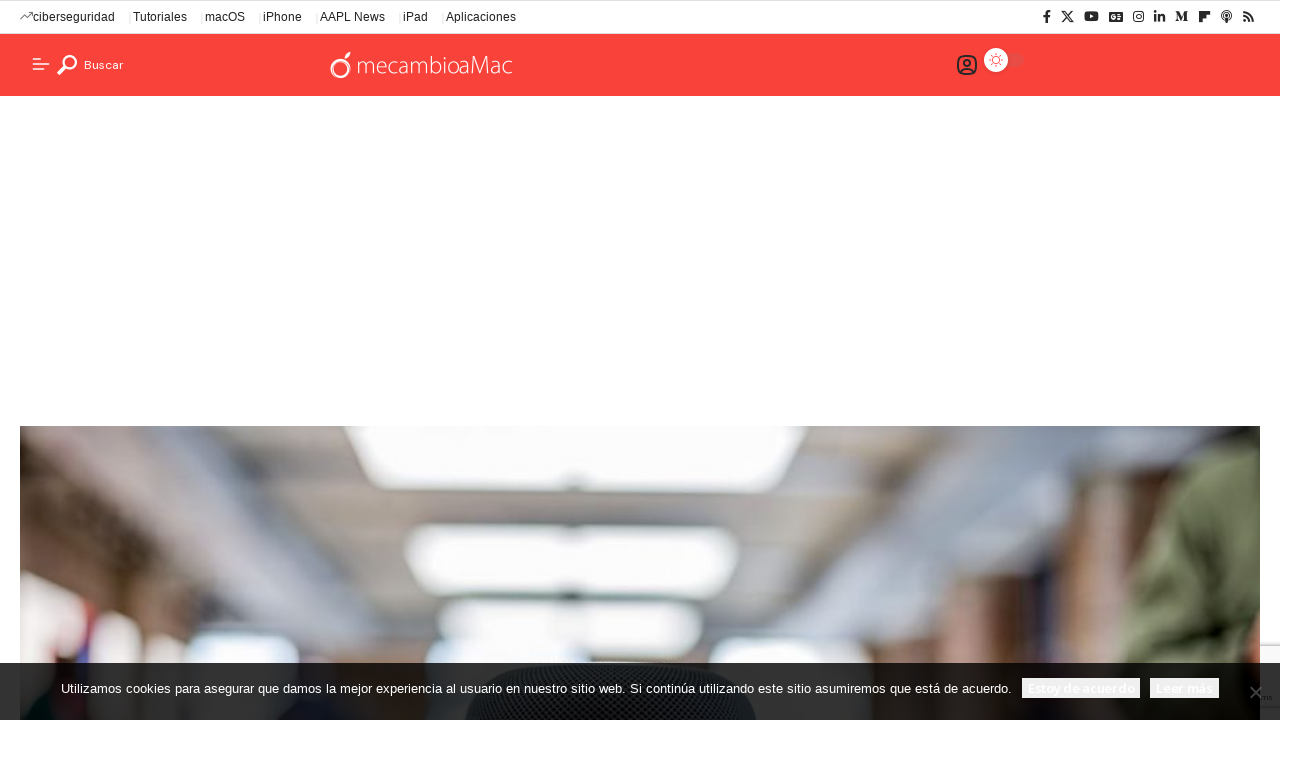

--- FILE ---
content_type: text/html; charset=UTF-8
request_url: https://mecambioamac.com/apple-baja-el-precio-del-homepod-en-todo-el-mundo/
body_size: 33652
content:
<!DOCTYPE html>
<html lang="es">
<head>
    <meta charset="UTF-8" />
    <meta http-equiv="X-UA-Compatible" content="IE=edge" />
	<meta name="viewport" content="width=device-width, initial-scale=1.0" />
    <link rel="profile" href="https://gmpg.org/xfn/11" />
	<meta name='robots' content='index, follow, max-image-preview:large, max-snippet:-1, max-video-preview:-1' />

	<!-- This site is optimized with the Yoast SEO Premium plugin v26.6 (Yoast SEO v26.6) - https://yoast.com/wordpress/plugins/seo/ -->
	<title>Apple baja el precio del HomePod en todo el mundo | mecambioaMac</title>
	<meta name="description" content="Apple decide bajar el precio de su altavoz inteligente HomePod en todo el mundo. El iPhone XR también ha bajado de precio en la India." />
	<link rel="preconnect" href="https://fonts.gstatic.com" crossorigin><link rel="preload" as="style" onload="this.onload=null;this.rel='stylesheet'" id="rb-preload-gfonts" href="https://fonts.googleapis.com/css?family=DM+Sans%3A200%2C300%2C400%2C500%2C600%2C700%2C800%2C900%2C100italic%2C200italic%2C300italic%2C400italic%2C500italic%2C600italic%2C700italic%2C800italic%2C900italic%7CNoto+Sans%3A800%2C700%2C600%2C400%2C700italic%2C500&amp;display=swap" crossorigin><noscript><link rel="stylesheet" href="https://fonts.googleapis.com/css?family=DM+Sans%3A200%2C300%2C400%2C500%2C600%2C700%2C800%2C900%2C100italic%2C200italic%2C300italic%2C400italic%2C500italic%2C600italic%2C700italic%2C800italic%2C900italic%7CNoto+Sans%3A800%2C700%2C600%2C400%2C700italic%2C500&amp;display=swap"></noscript><link rel="canonical" href="https://mecambioamac.com/apple-baja-el-precio-del-homepod-en-todo-el-mundo/" />
	<meta property="og:locale" content="es_ES" />
	<meta property="og:type" content="article" />
	<meta property="og:title" content="Apple baja el precio del HomePod en todo el mundo" />
	<meta property="og:description" content="Apple decide bajar el precio de su altavoz inteligente HomePod en todo el mundo. El iPhone XR también ha bajado de precio en la India." />
	<meta property="og:url" content="https://mecambioamac.com/apple-baja-el-precio-del-homepod-en-todo-el-mundo/" />
	<meta property="og:site_name" content="mecambioaMac" />
	<meta property="article:publisher" content="https://facebook.com/mecambioamac" />
	<meta property="article:published_time" content="2019-04-04T20:46:21+00:00" />
	<meta property="article:modified_time" content="2023-02-05T12:31:33+00:00" />
	<meta property="og:image" content="https://mecambioamac.com/wp-content/uploads/2019/01/HomePod-iPhone-Apple-Music.jpg" />
	<meta property="og:image:width" content="960" />
	<meta property="og:image:height" content="480" />
	<meta property="og:image:type" content="image/jpeg" />
	<meta name="author" content="Alfonso Sanchez Gutierrez" />
	<meta name="twitter:card" content="summary_large_image" />
	<meta name="twitter:creator" content="@crazyalf" />
	<meta name="twitter:site" content="@mecambioamac" />
	<meta name="twitter:label1" content="Escrito por" />
	<meta name="twitter:data1" content="Alfonso Sanchez Gutierrez" />
	<meta name="twitter:label2" content="Tiempo de lectura" />
	<meta name="twitter:data2" content="2 minutos" />
	<script type="application/ld+json" class="yoast-schema-graph">{"@context":"https://schema.org","@graph":[{"@type":"Article","@id":"https://mecambioamac.com/apple-baja-el-precio-del-homepod-en-todo-el-mundo/#article","isPartOf":{"@id":"https://mecambioamac.com/apple-baja-el-precio-del-homepod-en-todo-el-mundo/"},"author":{"@id":"https://mecambioamac.com/#/schema/person/e860a653965263a97ff8f2cf46ee9065"},"headline":"Apple baja el precio del HomePod en todo el mundo","datePublished":"2019-04-04T20:46:21+00:00","dateModified":"2023-02-05T12:31:33+00:00","mainEntityOfPage":{"@id":"https://mecambioamac.com/apple-baja-el-precio-del-homepod-en-todo-el-mundo/"},"wordCount":374,"commentCount":0,"publisher":{"@id":"https://mecambioamac.com/#organization"},"image":{"@id":"https://mecambioamac.com/apple-baja-el-precio-del-homepod-en-todo-el-mundo/#primaryimage"},"thumbnailUrl":"https://mecambioamac.com/wp-content/uploads/2019/01/HomePod-iPhone-Apple-Music.jpg","keywords":["China","HomePod","india","iPhone Xr"],"articleSection":["HomePod"],"inLanguage":"es","potentialAction":[{"@type":"CommentAction","name":"Comment","target":["https://mecambioamac.com/apple-baja-el-precio-del-homepod-en-todo-el-mundo/#respond"]}],"copyrightYear":"2019","copyrightHolder":{"@id":"https://mecambioamac.com/#organization"}},{"@type":"WebPage","@id":"https://mecambioamac.com/apple-baja-el-precio-del-homepod-en-todo-el-mundo/","url":"https://mecambioamac.com/apple-baja-el-precio-del-homepod-en-todo-el-mundo/","name":"Apple baja el precio del HomePod en todo el mundo | mecambioaMac","isPartOf":{"@id":"https://mecambioamac.com/#website"},"primaryImageOfPage":{"@id":"https://mecambioamac.com/apple-baja-el-precio-del-homepod-en-todo-el-mundo/#primaryimage"},"image":{"@id":"https://mecambioamac.com/apple-baja-el-precio-del-homepod-en-todo-el-mundo/#primaryimage"},"thumbnailUrl":"https://mecambioamac.com/wp-content/uploads/2019/01/HomePod-iPhone-Apple-Music.jpg","datePublished":"2019-04-04T20:46:21+00:00","dateModified":"2023-02-05T12:31:33+00:00","description":"Apple decide bajar el precio de su altavoz inteligente HomePod en todo el mundo. El iPhone XR también ha bajado de precio en la India.","breadcrumb":{"@id":"https://mecambioamac.com/apple-baja-el-precio-del-homepod-en-todo-el-mundo/#breadcrumb"},"inLanguage":"es","potentialAction":[{"@type":"ReadAction","target":["https://mecambioamac.com/apple-baja-el-precio-del-homepod-en-todo-el-mundo/"]}],"author":{"@id":"https://mecambioamac.com/#/schema/person/e860a653965263a97ff8f2cf46ee9065"}},{"@type":"ImageObject","inLanguage":"es","@id":"https://mecambioamac.com/apple-baja-el-precio-del-homepod-en-todo-el-mundo/#primaryimage","url":"https://mecambioamac.com/wp-content/uploads/2019/01/HomePod-iPhone-Apple-Music.jpg","contentUrl":"https://mecambioamac.com/wp-content/uploads/2019/01/HomePod-iPhone-Apple-Music.jpg","width":960,"height":480,"caption":"apple music"},{"@type":"BreadcrumbList","@id":"https://mecambioamac.com/apple-baja-el-precio-del-homepod-en-todo-el-mundo/#breadcrumb","itemListElement":[{"@type":"ListItem","position":1,"name":"Home","item":"https://mecambioamac.com/"},{"@type":"ListItem","position":2,"name":"Apple baja el precio del HomePod en todo el mundo"}]},{"@type":"WebSite","@id":"https://mecambioamac.com/#website","url":"https://mecambioamac.com/","name":"mecambioaMac","description":"Todo Apple y más","publisher":{"@id":"https://mecambioamac.com/#organization"},"potentialAction":[{"@type":"SearchAction","target":{"@type":"EntryPoint","urlTemplate":"https://mecambioamac.com/?s={search_term_string}"},"query-input":{"@type":"PropertyValueSpecification","valueRequired":true,"valueName":"search_term_string"}}],"inLanguage":"es"},{"@type":"Organization","@id":"https://mecambioamac.com/#organization","name":"mecambioaMac","url":"https://mecambioamac.com/","logo":{"@type":"ImageObject","inLanguage":"es","@id":"https://mecambioamac.com/#/schema/logo/image/","url":"https://mecambioamac.com/wp-content/uploads/2017/10/mcam-favicon.jpg","contentUrl":"https://mecambioamac.com/wp-content/uploads/2017/10/mcam-favicon.jpg","width":512,"height":512,"caption":"mecambioaMac"},"image":{"@id":"https://mecambioamac.com/#/schema/logo/image/"},"sameAs":["https://facebook.com/mecambioamac","https://x.com/mecambioamac","https://mstdn.social/@mecambioamac","https://instagram.com/mecambioamac","https://www.linkedin.com/company/mecambioamac/"],"description":"Portal de noticias español dedicado al mundo Apple: Mac, iPhone, iPad, Apple TV, Apple Watch, HomePod, Servicios de Apple y más","email":"publicidad@mecambioamac.com","foundingDate":"2009-01-03"},{"@type":"Person","@id":"https://mecambioamac.com/#/schema/person/e860a653965263a97ff8f2cf46ee9065","name":"Alfonso Sanchez Gutierrez","image":{"@type":"ImageObject","inLanguage":"es","@id":"https://mecambioamac.com/#/schema/person/image/904cb8f3972f0c0fdfb408a76fa4ee83","url":"https://mecambioamac.com/wp-content/uploads/2025/04/1642284471908.jpeg","contentUrl":"https://mecambioamac.com/wp-content/uploads/2025/04/1642284471908.jpeg","caption":"Alfonso Sanchez Gutierrez"},"description":"Dí mi primer muerdo a una manzana con 10 años CEO de mecambioaMac","sameAs":["https://www.linkedin.com/in/alfonsosanchezgutierrez/","https://x.com/crazyalf"],"url":"https://mecambioamac.com/author/crazyalf/"}]}</script>
	<!-- / Yoast SEO Premium plugin. -->


<link rel="alternate" type="application/rss+xml" title="mecambioaMac &raquo; Feed" href="https://mecambioamac.com/feed/" />
<link rel="alternate" type="application/rss+xml" title="mecambioaMac &raquo; Feed de los comentarios" href="https://mecambioamac.com/comments/feed/" />
<link rel="alternate" type="application/rss+xml" title="mecambioaMac &raquo; Comentario Apple baja el precio del HomePod en todo el mundo del feed" href="https://mecambioamac.com/apple-baja-el-precio-del-homepod-en-todo-el-mundo/feed/" />
<link rel="alternate" title="oEmbed (JSON)" type="application/json+oembed" href="https://mecambioamac.com/wp-json/oembed/1.0/embed?url=https%3A%2F%2Fmecambioamac.com%2Fapple-baja-el-precio-del-homepod-en-todo-el-mundo%2F" />
<link rel="alternate" title="oEmbed (XML)" type="text/xml+oembed" href="https://mecambioamac.com/wp-json/oembed/1.0/embed?url=https%3A%2F%2Fmecambioamac.com%2Fapple-baja-el-precio-del-homepod-en-todo-el-mundo%2F&#038;format=xml" />
<script>(()=>{"use strict";const e=[400,500,600,700,800,900],t=e=>`wprm-min-${e}`,n=e=>`wprm-max-${e}`,s=new Set,o="ResizeObserver"in window,r=o?new ResizeObserver((e=>{for(const t of e)c(t.target)})):null,i=.5/(window.devicePixelRatio||1);function c(s){const o=s.getBoundingClientRect().width||0;for(let r=0;r<e.length;r++){const c=e[r],a=o<=c+i;o>c+i?s.classList.add(t(c)):s.classList.remove(t(c)),a?s.classList.add(n(c)):s.classList.remove(n(c))}}function a(e){s.has(e)||(s.add(e),r&&r.observe(e),c(e))}!function(e=document){e.querySelectorAll(".wprm-recipe").forEach(a)}();if(new MutationObserver((e=>{for(const t of e)for(const e of t.addedNodes)e instanceof Element&&(e.matches?.(".wprm-recipe")&&a(e),e.querySelectorAll?.(".wprm-recipe").forEach(a))})).observe(document.documentElement,{childList:!0,subtree:!0}),!o){let e=0;addEventListener("resize",(()=>{e&&cancelAnimationFrame(e),e=requestAnimationFrame((()=>s.forEach(c)))}),{passive:!0})}})();</script><script type="application/ld+json">{
    "@context": "https://schema.org",
    "@type": "Organization",
    "legalName": "mecambioaMac",
    "url": "https://mecambioamac.com/",
    "logo": "https://mecambioamac.com/wp-content/uploads/2018/05/mecambioamac_logo_transp.png",
    "sameAs": [
        "https://facebook.com/mecambioamac",
        "https://x.com/mecambioamac",
        "https://www.youtube.com/@mecambioamac778",
        "https://news.google.com/publications/CAAiEL80sTblA_2eiKlPrJlOLVcqFAgKIhC_NLE25QP9noipT6yZTi1X",
        "https://instagram.com/mecambioamac",
        "https://www.linkedin.com/company/mecambioamac/",
        "https://flipboard.com/@mecambioaMac",
        "https://podcasts.apple.com/es/podcast/hello/id1508877070"
    ]
}</script>
<style id='wp-img-auto-sizes-contain-inline-css'>
img:is([sizes=auto i],[sizes^="auto," i]){contain-intrinsic-size:3000px 1500px}
/*# sourceURL=wp-img-auto-sizes-contain-inline-css */
</style>
<link rel='stylesheet' id='wprm-public-css' href='https://mecambioamac.com/wp-content/plugins/wp-recipe-maker/dist/public-modern.css?ver=10.3.2' media='all' />
<style id='wp-emoji-styles-inline-css'>

	img.wp-smiley, img.emoji {
		display: inline !important;
		border: none !important;
		box-shadow: none !important;
		height: 1em !important;
		width: 1em !important;
		margin: 0 0.07em !important;
		vertical-align: -0.1em !important;
		background: none !important;
		padding: 0 !important;
	}
/*# sourceURL=wp-emoji-styles-inline-css */
</style>
<link rel='stylesheet' id='wp-block-library-css' href='https://mecambioamac.com/wp-includes/css/dist/block-library/style.min.css?ver=6.9' media='all' />
<style id='classic-theme-styles-inline-css'>
/*! This file is auto-generated */
.wp-block-button__link{color:#fff;background-color:#32373c;border-radius:9999px;box-shadow:none;text-decoration:none;padding:calc(.667em + 2px) calc(1.333em + 2px);font-size:1.125em}.wp-block-file__button{background:#32373c;color:#fff;text-decoration:none}
/*# sourceURL=/wp-includes/css/classic-themes.min.css */
</style>
<link rel='stylesheet' id='foxiz-elements-css' href='https://mecambioamac.com/wp-content/plugins/foxiz-core/lib/foxiz-elements/public/style.css?ver=3.1' media='all' />
<style id='global-styles-inline-css'>
:root{--wp--preset--aspect-ratio--square: 1;--wp--preset--aspect-ratio--4-3: 4/3;--wp--preset--aspect-ratio--3-4: 3/4;--wp--preset--aspect-ratio--3-2: 3/2;--wp--preset--aspect-ratio--2-3: 2/3;--wp--preset--aspect-ratio--16-9: 16/9;--wp--preset--aspect-ratio--9-16: 9/16;--wp--preset--color--black: #000000;--wp--preset--color--cyan-bluish-gray: #abb8c3;--wp--preset--color--white: #ffffff;--wp--preset--color--pale-pink: #f78da7;--wp--preset--color--vivid-red: #cf2e2e;--wp--preset--color--luminous-vivid-orange: #ff6900;--wp--preset--color--luminous-vivid-amber: #fcb900;--wp--preset--color--light-green-cyan: #7bdcb5;--wp--preset--color--vivid-green-cyan: #00d084;--wp--preset--color--pale-cyan-blue: #8ed1fc;--wp--preset--color--vivid-cyan-blue: #0693e3;--wp--preset--color--vivid-purple: #9b51e0;--wp--preset--gradient--vivid-cyan-blue-to-vivid-purple: linear-gradient(135deg,rgb(6,147,227) 0%,rgb(155,81,224) 100%);--wp--preset--gradient--light-green-cyan-to-vivid-green-cyan: linear-gradient(135deg,rgb(122,220,180) 0%,rgb(0,208,130) 100%);--wp--preset--gradient--luminous-vivid-amber-to-luminous-vivid-orange: linear-gradient(135deg,rgb(252,185,0) 0%,rgb(255,105,0) 100%);--wp--preset--gradient--luminous-vivid-orange-to-vivid-red: linear-gradient(135deg,rgb(255,105,0) 0%,rgb(207,46,46) 100%);--wp--preset--gradient--very-light-gray-to-cyan-bluish-gray: linear-gradient(135deg,rgb(238,238,238) 0%,rgb(169,184,195) 100%);--wp--preset--gradient--cool-to-warm-spectrum: linear-gradient(135deg,rgb(74,234,220) 0%,rgb(151,120,209) 20%,rgb(207,42,186) 40%,rgb(238,44,130) 60%,rgb(251,105,98) 80%,rgb(254,248,76) 100%);--wp--preset--gradient--blush-light-purple: linear-gradient(135deg,rgb(255,206,236) 0%,rgb(152,150,240) 100%);--wp--preset--gradient--blush-bordeaux: linear-gradient(135deg,rgb(254,205,165) 0%,rgb(254,45,45) 50%,rgb(107,0,62) 100%);--wp--preset--gradient--luminous-dusk: linear-gradient(135deg,rgb(255,203,112) 0%,rgb(199,81,192) 50%,rgb(65,88,208) 100%);--wp--preset--gradient--pale-ocean: linear-gradient(135deg,rgb(255,245,203) 0%,rgb(182,227,212) 50%,rgb(51,167,181) 100%);--wp--preset--gradient--electric-grass: linear-gradient(135deg,rgb(202,248,128) 0%,rgb(113,206,126) 100%);--wp--preset--gradient--midnight: linear-gradient(135deg,rgb(2,3,129) 0%,rgb(40,116,252) 100%);--wp--preset--font-size--small: 13px;--wp--preset--font-size--medium: 20px;--wp--preset--font-size--large: 36px;--wp--preset--font-size--x-large: 42px;--wp--preset--spacing--20: 0.44rem;--wp--preset--spacing--30: 0.67rem;--wp--preset--spacing--40: 1rem;--wp--preset--spacing--50: 1.5rem;--wp--preset--spacing--60: 2.25rem;--wp--preset--spacing--70: 3.38rem;--wp--preset--spacing--80: 5.06rem;--wp--preset--shadow--natural: 6px 6px 9px rgba(0, 0, 0, 0.2);--wp--preset--shadow--deep: 12px 12px 50px rgba(0, 0, 0, 0.4);--wp--preset--shadow--sharp: 6px 6px 0px rgba(0, 0, 0, 0.2);--wp--preset--shadow--outlined: 6px 6px 0px -3px rgb(255, 255, 255), 6px 6px rgb(0, 0, 0);--wp--preset--shadow--crisp: 6px 6px 0px rgb(0, 0, 0);}:where(.is-layout-flex){gap: 0.5em;}:where(.is-layout-grid){gap: 0.5em;}body .is-layout-flex{display: flex;}.is-layout-flex{flex-wrap: wrap;align-items: center;}.is-layout-flex > :is(*, div){margin: 0;}body .is-layout-grid{display: grid;}.is-layout-grid > :is(*, div){margin: 0;}:where(.wp-block-columns.is-layout-flex){gap: 2em;}:where(.wp-block-columns.is-layout-grid){gap: 2em;}:where(.wp-block-post-template.is-layout-flex){gap: 1.25em;}:where(.wp-block-post-template.is-layout-grid){gap: 1.25em;}.has-black-color{color: var(--wp--preset--color--black) !important;}.has-cyan-bluish-gray-color{color: var(--wp--preset--color--cyan-bluish-gray) !important;}.has-white-color{color: var(--wp--preset--color--white) !important;}.has-pale-pink-color{color: var(--wp--preset--color--pale-pink) !important;}.has-vivid-red-color{color: var(--wp--preset--color--vivid-red) !important;}.has-luminous-vivid-orange-color{color: var(--wp--preset--color--luminous-vivid-orange) !important;}.has-luminous-vivid-amber-color{color: var(--wp--preset--color--luminous-vivid-amber) !important;}.has-light-green-cyan-color{color: var(--wp--preset--color--light-green-cyan) !important;}.has-vivid-green-cyan-color{color: var(--wp--preset--color--vivid-green-cyan) !important;}.has-pale-cyan-blue-color{color: var(--wp--preset--color--pale-cyan-blue) !important;}.has-vivid-cyan-blue-color{color: var(--wp--preset--color--vivid-cyan-blue) !important;}.has-vivid-purple-color{color: var(--wp--preset--color--vivid-purple) !important;}.has-black-background-color{background-color: var(--wp--preset--color--black) !important;}.has-cyan-bluish-gray-background-color{background-color: var(--wp--preset--color--cyan-bluish-gray) !important;}.has-white-background-color{background-color: var(--wp--preset--color--white) !important;}.has-pale-pink-background-color{background-color: var(--wp--preset--color--pale-pink) !important;}.has-vivid-red-background-color{background-color: var(--wp--preset--color--vivid-red) !important;}.has-luminous-vivid-orange-background-color{background-color: var(--wp--preset--color--luminous-vivid-orange) !important;}.has-luminous-vivid-amber-background-color{background-color: var(--wp--preset--color--luminous-vivid-amber) !important;}.has-light-green-cyan-background-color{background-color: var(--wp--preset--color--light-green-cyan) !important;}.has-vivid-green-cyan-background-color{background-color: var(--wp--preset--color--vivid-green-cyan) !important;}.has-pale-cyan-blue-background-color{background-color: var(--wp--preset--color--pale-cyan-blue) !important;}.has-vivid-cyan-blue-background-color{background-color: var(--wp--preset--color--vivid-cyan-blue) !important;}.has-vivid-purple-background-color{background-color: var(--wp--preset--color--vivid-purple) !important;}.has-black-border-color{border-color: var(--wp--preset--color--black) !important;}.has-cyan-bluish-gray-border-color{border-color: var(--wp--preset--color--cyan-bluish-gray) !important;}.has-white-border-color{border-color: var(--wp--preset--color--white) !important;}.has-pale-pink-border-color{border-color: var(--wp--preset--color--pale-pink) !important;}.has-vivid-red-border-color{border-color: var(--wp--preset--color--vivid-red) !important;}.has-luminous-vivid-orange-border-color{border-color: var(--wp--preset--color--luminous-vivid-orange) !important;}.has-luminous-vivid-amber-border-color{border-color: var(--wp--preset--color--luminous-vivid-amber) !important;}.has-light-green-cyan-border-color{border-color: var(--wp--preset--color--light-green-cyan) !important;}.has-vivid-green-cyan-border-color{border-color: var(--wp--preset--color--vivid-green-cyan) !important;}.has-pale-cyan-blue-border-color{border-color: var(--wp--preset--color--pale-cyan-blue) !important;}.has-vivid-cyan-blue-border-color{border-color: var(--wp--preset--color--vivid-cyan-blue) !important;}.has-vivid-purple-border-color{border-color: var(--wp--preset--color--vivid-purple) !important;}.has-vivid-cyan-blue-to-vivid-purple-gradient-background{background: var(--wp--preset--gradient--vivid-cyan-blue-to-vivid-purple) !important;}.has-light-green-cyan-to-vivid-green-cyan-gradient-background{background: var(--wp--preset--gradient--light-green-cyan-to-vivid-green-cyan) !important;}.has-luminous-vivid-amber-to-luminous-vivid-orange-gradient-background{background: var(--wp--preset--gradient--luminous-vivid-amber-to-luminous-vivid-orange) !important;}.has-luminous-vivid-orange-to-vivid-red-gradient-background{background: var(--wp--preset--gradient--luminous-vivid-orange-to-vivid-red) !important;}.has-very-light-gray-to-cyan-bluish-gray-gradient-background{background: var(--wp--preset--gradient--very-light-gray-to-cyan-bluish-gray) !important;}.has-cool-to-warm-spectrum-gradient-background{background: var(--wp--preset--gradient--cool-to-warm-spectrum) !important;}.has-blush-light-purple-gradient-background{background: var(--wp--preset--gradient--blush-light-purple) !important;}.has-blush-bordeaux-gradient-background{background: var(--wp--preset--gradient--blush-bordeaux) !important;}.has-luminous-dusk-gradient-background{background: var(--wp--preset--gradient--luminous-dusk) !important;}.has-pale-ocean-gradient-background{background: var(--wp--preset--gradient--pale-ocean) !important;}.has-electric-grass-gradient-background{background: var(--wp--preset--gradient--electric-grass) !important;}.has-midnight-gradient-background{background: var(--wp--preset--gradient--midnight) !important;}.has-small-font-size{font-size: var(--wp--preset--font-size--small) !important;}.has-medium-font-size{font-size: var(--wp--preset--font-size--medium) !important;}.has-large-font-size{font-size: var(--wp--preset--font-size--large) !important;}.has-x-large-font-size{font-size: var(--wp--preset--font-size--x-large) !important;}
:where(.wp-block-post-template.is-layout-flex){gap: 1.25em;}:where(.wp-block-post-template.is-layout-grid){gap: 1.25em;}
:where(.wp-block-term-template.is-layout-flex){gap: 1.25em;}:where(.wp-block-term-template.is-layout-grid){gap: 1.25em;}
:where(.wp-block-columns.is-layout-flex){gap: 2em;}:where(.wp-block-columns.is-layout-grid){gap: 2em;}
:root :where(.wp-block-pullquote){font-size: 1.5em;line-height: 1.6;}
/*# sourceURL=global-styles-inline-css */
</style>
<link rel='stylesheet' id='contact-form-7-css' href='https://mecambioamac.com/wp-content/plugins/contact-form-7/includes/css/styles.css?ver=6.1.4' media='all' />
<link rel='stylesheet' id='cookie-notice-front-css' href='https://mecambioamac.com/wp-content/plugins/cookie-notice/css/front.min.css?ver=2.5.11' media='all' />
<link rel='stylesheet' id='mc4wp-form-themes-css' href='https://mecambioamac.com/wp-content/plugins/mailchimp-for-wp/assets/css/form-themes.css?ver=4.10.9' media='all' />
<link rel='stylesheet' id='elementor-frontend-css' href='https://mecambioamac.com/wp-content/plugins/elementor/assets/css/frontend.min.css?ver=3.34.1' media='all' />
<link rel='stylesheet' id='elementor-post-68584-css' href='https://mecambioamac.com/wp-content/uploads/elementor/css/post-68584.css?ver=1768779269' media='all' />
<link rel='stylesheet' id='elementor-post-2692-css' href='https://mecambioamac.com/wp-content/uploads/elementor/css/post-2692.css?ver=1768779293' media='all' />
<link rel='stylesheet' id='elementor-post-73624-css' href='https://mecambioamac.com/wp-content/uploads/elementor/css/post-73624.css?ver=1768779257' media='all' />
<link rel='stylesheet' id='elementor-post-1987-css' href='https://mecambioamac.com/wp-content/uploads/elementor/css/post-1987.css?ver=1768779257' media='all' />

<link rel='stylesheet' id='foxiz-main-css' href='https://mecambioamac.com/wp-content/themes/mcamv5/assets/css/main.css?ver=2.7.0' media='all' />
<style id='foxiz-main-inline-css'>
:root {--body-family:DM Sans, Arial, Helvetica, sans-serif;--h1-family:Noto Sans, Arial, Helvetica, sans-serif;--h1-fweight:800;--h1-fsize:40px;--h1-fspace:-0.02500em;--h1-fheight:1.125;--h2-family:Noto Sans, Arial, Helvetica, sans-serif;--h2-fweight:700;--h2-fsize:35px;--h2-fspace:-0.03429em;--h2-fheight:1.257;--h3-family:Noto Sans, Arial, Helvetica, sans-serif;--h3-fweight:700;--h3-fsize:20px;--h3-fspace:-0.02500em;--h3-fheight:1.400;--h4-family:Noto Sans, Arial, Helvetica, sans-serif;--h4-fweight:700;--h4-fsize:18px;--h4-fheight:1.444;--h5-family:Noto Sans, Arial, Helvetica, sans-serif;--h5-fweight:700;--h5-fsize:16px;--h5-fheight:1.438;--h6-family:Noto Sans, Arial, Helvetica, sans-serif;--h6-fweight:600;--h6-fsize:14px;--h6-fheight:1.429;--cat-family:DM Sans, Arial, Helvetica, sans-serif;--cat-fweight:500;--cat-transform:none;--cat-fsize:12px;--cat-fspace:0.00000em;--meta-family:DM Sans;--meta-fweight:400;--meta-transform:capitalize;--meta-fcolor:#777777;--meta-fsize:12px;--meta-fspace:0.00000em;--meta-b-family:DM Sans;--meta-b-fweight:600;--meta-b-transform:capitalize;--meta-b-fcolor:#232323;--meta-b-fspace:0px;--input-family:DM Sans;--input-fweight:400;--input-fsize:14px;--btn-family:Noto Sans;--btn-fweight:600;--btn-fsize:13px;--btn-fspace:-0.02308em;--menu-family:Noto Sans, Arial, Helvetica, sans-serif;--menu-fweight:600;--menu-fsize:14px;--submenu-family:Noto Sans, Arial, Helvetica, sans-serif;--submenu-fweight:400;--submenu-fsize:13px;--dwidgets-family:Noto Sans;--dwidgets-fweight:600;--headline-family:Noto Sans;--headline-fweight:800;--headline-fsize:50px;--headline-fspace:-0.04000em;--tagline-family:DM Sans;--tagline-fweight:400;--tagline-fsize:18px;--tagline-fspace:-0.00222em;--tagline-fheight:1.333;--heading-family:Noto Sans;--heading-fweight:600;--subheading-family:DM Sans;--subheading-fweight:400;--subheading-fsize:14px;--quote-family:Noto Sans;--quote-fweight:700;--quote-fstyle:italic;--quote-fspace:-1.5px;--bcrumb-family:Noto Sans;--bcrumb-fweight:400;--bcrumb-fsize:14px;--readmore-fsize : 12px;--headline-s-fsize : 45px;--tagline-s-fsize : 18px;--bookmark-fsize : 11px;}@media (max-width: 1024px) {body {--h1-fsize : 35px;--h2-fsize : 27px;--h3-fsize : 18px;--h4-fsize : 17px;--h5-fsize : 15px;--h6-fsize : 13px;--cat-fsize : 12px;--meta-fsize : 11px;--readmore-fsize : 10px;--btn-fsize : 12px;--bcrumb-fsize : 13px;--excerpt-fsize : 14px;--headline-fsize : 35px;--headline-s-fsize : 35px;--tagline-fsize : 16px;--tagline-s-fsize : 16px;--bookmark-fsize : 11px;}}@media (max-width: 767px) {body {--h1-fsize : 27px;--h2-fsize : 24px;--h3-fsize : 17px;--h4-fsize : 16px;--h5-fsize : 15px;--h6-fsize : 13px;--cat-fsize : 11px;--meta-fsize : 11px;--readmore-fsize : 10px;--btn-fsize : 11px;--bcrumb-fsize : 13px;--excerpt-fsize : 13px;--headline-fsize : 27px;--headline-s-fsize : 27px;--tagline-fsize : 15px;--tagline-s-fsize : 15px;--bookmark-fsize : 10px;}}:root {--g-color :#f9423a;--g-color-90 :#f9423ae6;--review-color :#ffad21;--live-color :#ff1e1e;--bookmark-color :#ff5353;--bookmark-color-90 :#ff5353e6;--video-color :#000000;--excerpt-color :#555555;--indicator-bg-from :#ffad21;--indicator-bg-to :#43b2db;--indicator-height :2px;}[data-theme="dark"], .light-scheme {--solid-white :#080808;--excerpt-color :#eeeeee;--meta-fcolor :#dddddd;--meta-b-fcolor :#ffffff;--live-color :#ff5353;}[data-theme="dark"].is-hd-4 {--nav-bg: #191c20;--nav-bg-from: #191c20;--nav-bg-to: #191c20;--nav-bg-glass: #191c2011;--nav-bg-glass-from: #191c2011;--nav-bg-glass-to: #191c2011;}[data-theme="dark"].is-hd-5, [data-theme="dark"].is-hd-5:not(.sticky-on) {--nav-bg: #191c20;--nav-bg-from: #191c20;--nav-bg-to: #191c20;--nav-bg-glass: #191c2011;--nav-bg-glass-from: #191c2011;--nav-bg-glass-to: #191c2011;}:root {--mbnav-bg: #f9423a;--mbnav-bg-from: #f9423a;--mbnav-bg-to: #f9423a;--mbnav-bg-glass: #f9423abb;--mbnav-bg-glass-from: #f9423abb;--mbnav-bg-glass-to: #f9423abb;--mbnav-color :#ffffff;}:root {--topad-spacing :15px;--round-3 :0px;--round-5 :0px;--round-7 :0px;--hyperlink-line-color :var(--g-color);--mlogo-height :38px;--single-category-fsize :16px;--heading-color :#000000;--heading-sub-color :#000000;--rb-width : 1400px;--rb-small-width : 938px;--rb-s-width : 1280px;--s-content-width : 760px;--max-width-wo-sb : 840px;--s10-feat-ratio :45%;--s11-feat-ratio :45%;--login-popup-w : 350px;--list-position: outside; --list-spacing: 2.5rem;--dm-light-color : #ff5353;}[data-theme="dark"], .light-scheme {--heading-color :#ffffff;--heading-sub-color :#ffffff; }.p-readmore { font-family:Noto Sans;font-weight:600;}.mobile-menu > li > a  { font-family:Noto Sans, Arial, Helvetica, sans-serif;font-weight:400;font-size:13px;}.mobile-menu .sub-menu a, .logged-mobile-menu a { font-family:Noto Sans, Arial, Helvetica, sans-serif;font-weight:500;font-size:14px;}.mobile-qview a { font-family:Noto Sans, Arial, Helvetica, sans-serif;font-weight:500;font-size:14px;}.search-header:before { background-repeat : no-repeat;background-size : cover;background-image : url(https://mecambioamac.com/wp-content/uploads/2024/07/banner.jpg);background-attachment : scroll;background-position : center center;}[data-theme="dark"] .search-header:before { background-repeat : no-repeat;background-size : cover;background-image : url(https://export.themeruby.com/xfoxiz/presspulse/wp-content/uploads/sites/5/2024/01/ds-bg.png);background-attachment : scroll;background-position : center center;}.footer-has-bg { background-color : #0000000a;}[data-theme="dark"] .footer-has-bg { background-color : #16181c;}#amp-mobile-version-switcher { display: none; }.search-icon-svg { -webkit-mask-image: url(https://mecambioamac.com/wp-content/uploads/2025/04/search.svg);mask-image: url(https://mecambioamac.com/wp-content/uploads/2025/04/search.svg); }.login-icon-svg { -webkit-mask-image: url(https://mecambioamac.com/wp-content/uploads/2025/04/user.svg);mask-image: url(https://mecambioamac.com/wp-content/uploads/2025/04/user.svg); }.login-icon-svg, .rbi-user.wnav-icon { font-size: 24px;}@media (min-width: 1025px) { .grid-container > .sidebar-wrap { flex: 0 0 30%; width: 30%; } .grid-container > .s-ct { flex: 0 0 69.9%; width: 69.9%; } }@media (max-width: 767px) { .login-icon-svg, .rbi-user.wnav-icon { font-size: 20.4px;} }.live-tag:after { content: "Live: " }
/*# sourceURL=foxiz-main-inline-css */
</style>
<link rel='stylesheet' id='foxiz-print-css' href='https://mecambioamac.com/wp-content/themes/mcamv5/assets/css/print.css?ver=2.7.0' media='all' />
<link rel='stylesheet' id='foxiz-style-css' href='https://mecambioamac.com/wp-content/themes/mcamv5/style.css?ver=2.7.0' media='all' />
<script src="https://mecambioamac.com/wp-includes/js/jquery/jquery.min.js?ver=3.7.1" id="jquery-core-js"></script>
<script src="https://mecambioamac.com/wp-includes/js/jquery/jquery-migrate.min.js?ver=3.4.1" id="jquery-migrate-js"></script>
<link rel="preload" href="https://mecambioamac.com/wp-content/themes/mcamv5/assets/fonts/icons.woff2?ver=2.5.0" as="font" type="font/woff2" crossorigin="anonymous"> <link rel="https://api.w.org/" href="https://mecambioamac.com/wp-json/" /><link rel="alternate" title="JSON" type="application/json" href="https://mecambioamac.com/wp-json/wp/v2/posts/58762" /><link rel="EditURI" type="application/rsd+xml" title="RSD" href="https://mecambioamac.com/xmlrpc.php?rsd" />
<meta name="generator" content="WordPress 6.9" />
<link rel='shortlink' href='https://mecambioamac.com/?p=58762' />
<style type="text/css"> .tippy-box[data-theme~="wprm"] { background-color: #333333; color: #FFFFFF; } .tippy-box[data-theme~="wprm"][data-placement^="top"] > .tippy-arrow::before { border-top-color: #333333; } .tippy-box[data-theme~="wprm"][data-placement^="bottom"] > .tippy-arrow::before { border-bottom-color: #333333; } .tippy-box[data-theme~="wprm"][data-placement^="left"] > .tippy-arrow::before { border-left-color: #333333; } .tippy-box[data-theme~="wprm"][data-placement^="right"] > .tippy-arrow::before { border-right-color: #333333; } .tippy-box[data-theme~="wprm"] a { color: #FFFFFF; } .wprm-comment-rating svg { width: 18px !important; height: 18px !important; } img.wprm-comment-rating { width: 90px !important; height: 18px !important; } body { --comment-rating-star-color: #343434; } body { --wprm-popup-font-size: 16px; } body { --wprm-popup-background: #ffffff; } body { --wprm-popup-title: #000000; } body { --wprm-popup-content: #444444; } body { --wprm-popup-button-background: #444444; } body { --wprm-popup-button-text: #ffffff; } body { --wprm-popup-accent: #747B2D; }</style><style type="text/css">.wprm-glossary-term {color: #5A822B;text-decoration: underline;cursor: help;}</style>				<!-- Google tag (gtag.js) -->
				<script async src="https://www.googletagmanager.com/gtag/js?id=G-F0PSX52RMM"></script>
				<script> window.dataLayer = window.dataLayer || [];

					function gtag() {
						dataLayer.push(arguments);
					}

					gtag('js', new Date());
					gtag('config', 'G-F0PSX52RMM');
				</script>
			<script type="application/ld+json">{
    "@context": "https://schema.org",
    "@type": "WebSite",
    "@id": "https://mecambioamac.com/#website",
    "url": "https://mecambioamac.com/",
    "name": "mecambioaMac",
    "potentialAction": {
        "@type": "SearchAction",
        "target": "https://mecambioamac.com/?s={search_term_string}",
        "query-input": "required name=search_term_string"
    }
}</script>
			<style>
				.e-con.e-parent:nth-of-type(n+4):not(.e-lazyloaded):not(.e-no-lazyload),
				.e-con.e-parent:nth-of-type(n+4):not(.e-lazyloaded):not(.e-no-lazyload) * {
					background-image: none !important;
				}
				@media screen and (max-height: 1024px) {
					.e-con.e-parent:nth-of-type(n+3):not(.e-lazyloaded):not(.e-no-lazyload),
					.e-con.e-parent:nth-of-type(n+3):not(.e-lazyloaded):not(.e-no-lazyload) * {
						background-image: none !important;
					}
				}
				@media screen and (max-height: 640px) {
					.e-con.e-parent:nth-of-type(n+2):not(.e-lazyloaded):not(.e-no-lazyload),
					.e-con.e-parent:nth-of-type(n+2):not(.e-lazyloaded):not(.e-no-lazyload) * {
						background-image: none !important;
					}
				}
			</style>
			<script type="application/ld+json">{
    "@context": "https://schema.org",
    "@type": "Article",
    "headline": "Apple baja el precio del HomePod en todo el mundo",
    "description": "Apple decide bajar el precio de su altavoz inteligente HomePod en todo el mundo. El iPhone XR tambi\u00e9n ha bajado de precio en la India.",
    "mainEntityOfPage": {
        "@type": "WebPage",
        "@id": "https://mecambioamac.com/apple-baja-el-precio-del-homepod-en-todo-el-mundo/"
    },
    "author": {
        "@type": "Person",
        "name": "Alfonso Sanchez Gutierrez",
        "url": "https://mecambioamac.com/author/crazyalf/"
    },
    "publisher": {
        "@type": "Organization",
        "name": "mecambioaMac",
        "url": "https://mecambioamac.com/",
        "logo": {
            "@type": "ImageObject",
            "url": "https://mecambioamac.com/wp-content/uploads/2018/05/mecambioamac_logo_transp.png"
        }
    },
    "dateModified": "2023-02-05T13:31:33+01:00",
    "datePublished": "2019-04-04T22:46:21+02:00",
    "image": {
        "@type": "ImageObject",
        "url": "https://mecambioamac.com/wp-content/uploads/2019/01/HomePod-iPhone-Apple-Music.jpg",
        "width": "960",
        "height": "480"
    },
    "commentCount": 0,
    "articleSection": [
        "HomePod"
    ]
}</script>
<script type="application/ld+json">{"@context":"http://schema.org","@type":"BreadcrumbList","itemListElement":[{"@type":"ListItem","position":5,"item":{"@id":"https://mecambioamac.com/apple-baja-el-precio-del-homepod-en-todo-el-mundo/","name":"Apple baja el precio del HomePod en todo el mundo"}},{"@type":"ListItem","position":4,"item":{"@id":"https://mecambioamac.com/tv-y-casa/homepod/","name":"HomePod"}},{"@type":"ListItem","position":3,"item":{"@id":"https://mecambioamac.com/tv-y-casa/","name":"TV &amp; Home"}},{"@type":"ListItem","position":2,"item":{"@id":"https://mecambioamac.com/?page_id=749","name":"Blog"}},{"@type":"ListItem","position":1,"item":{"@id":"https://mecambioamac.com","name":"mecambioaMac"}}]}</script>
<link rel="icon" href="https://mecambioamac.com/wp-content/uploads/2017/10/cropped-mcam-favicon-97x97.png" sizes="32x32" />
<link rel="icon" href="https://mecambioamac.com/wp-content/uploads/2017/10/cropped-mcam-favicon-200x200.png" sizes="192x192" />
<link rel="apple-touch-icon" href="https://mecambioamac.com/wp-content/uploads/2017/10/cropped-mcam-favicon-200x200.png" />
<meta name="msapplication-TileImage" content="https://mecambioamac.com/wp-content/uploads/2017/10/cropped-mcam-favicon.png" />
</head>
<body class="wp-singular post-template-default single single-post postid-58762 single-format-standard wp-custom-logo wp-embed-responsive wp-theme-mcamv5 cookies-not-set personalized-all elementor-default elementor-kit-68584 menu-ani-3 hover-ani-4 btn-ani-3 btn-transform-1 is-rm-simple lmeta-all loader-3 dark-sw-1 mtax-1 is-hd-rb_template is-standard-3 is-backtop none-m-backtop " data-theme="default">
		<script>
			(function () {
				const yesStorage = () => {
					let storage;
					try {
						storage = window['localStorage'];
						storage.setItem('__rbStorageSet', 'x');
						storage.removeItem('__rbStorageSet');
						return true;
					} catch {
						return false;
					}
				};
				let currentMode = null;
				const darkModeID = 'RubyDarkMode';
								currentMode = yesStorage() ? localStorage.getItem(darkModeID) || null : 'default';
				if (!currentMode) {
										currentMode = 'default';
					yesStorage() && localStorage.setItem(darkModeID, 'default');
									}
				document.body.setAttribute('data-theme', currentMode === 'dark' ? 'dark' : 'default');
							})();
		</script>
		<div class="site-outer">
			<div id="site-header" class="header-wrap rb-section header-template">
					<div class="reading-indicator"><span id="reading-progress"></span></div>
					<div class="navbar-outer navbar-template-outer">
				<div id="header-template-holder"><div class="header-template-inner">		<div data-elementor-type="wp-post" data-elementor-id="73624" class="elementor elementor-73624">
				<div class="elementor-element elementor-element-a73be22 e-flex e-con-boxed e-con e-parent" data-id="a73be22" data-element_type="container" data-settings="{&quot;background_background&quot;:&quot;classic&quot;}">
					<div class="e-con-inner">
				<div class="elementor-element elementor-element-e9bda06 is-divider-pipe elementor-widget elementor-widget-foxiz-quick-links" data-id="e9bda06" data-element_type="widget" data-widget_type="foxiz-quick-links.default">
				<div class="elementor-widget-container">
					<div id="uid_e9bda06" class="block-wrap block-qlinks qlayout-1 effect-color yes-nowrap qlinks-scroll meta-s-dot"><ul class="qlinks-inner"><li class="qlink qlinks-heading"><div class="qlink-label"><i class="rbi rbi-trending"></i></div></li><li class="qlink h5"><a href="https://mecambioamac.com/tag/ciberseguridad/">ciberseguridad</a></li><li class="qlink h5"><a href="https://mecambioamac.com/tutoriales/">Tutoriales</a></li><li class="qlink h5"><a href="https://mecambioamac.com/macos/">macOS</a></li><li class="qlink h5"><a href="https://mecambioamac.com/ios/iphone/">iPhone</a></li><li class="qlink h5"><a href="https://mecambioamac.com/aapl/">AAPL News</a></li><li class="qlink h5"><a href="https://mecambioamac.com/ios/ipad/">iPad</a></li><li class="qlink h5"><a href="https://mecambioamac.com/aplicaciones/">Aplicaciones</a></li></ul></div>				</div>
				</div>
				<div class="elementor-element elementor-element-cec1edb elementor-widget elementor-widget-foxiz-social-list" data-id="cec1edb" data-element_type="widget" data-widget_type="foxiz-social-list.default">
				<div class="elementor-widget-container">
							<div class="header-social-list">
			<div class="e-social-holder">
				<a class="social-link-facebook" aria-label="Facebook" data-title="Facebook" href="https://facebook.com/mecambioamac" target="_blank" rel="noopener nofollow"><i class="rbi rbi-facebook" aria-hidden="true"></i></a><a class="social-link-twitter" aria-label="X" data-title="X" href="https://x.com/mecambioamac" target="_blank" rel="noopener nofollow"><i class="rbi rbi-twitter" aria-hidden="true"></i></a><a class="social-link-youtube" aria-label="YouTube" data-title="YouTube" href="https://www.youtube.com/@mecambioamac778" target="_blank" rel="noopener nofollow"><i class="rbi rbi-youtube" aria-hidden="true"></i></a><a class="social-link-google-news" aria-label="Google News" data-title="Google News" href="https://news.google.com/publications/CAAiEL80sTblA_2eiKlPrJlOLVcqFAgKIhC_NLE25QP9noipT6yZTi1X" target="_blank" rel="noopener nofollow"><i class="rbi rbi-gnews" aria-hidden="true"></i></a><a class="social-link-instagram" aria-label="Instagram" data-title="Instagram" href="https://instagram.com/mecambioamac" target="_blank" rel="noopener nofollow"><i class="rbi rbi-instagram" aria-hidden="true"></i></a><a class="social-link-linkedin" aria-label="LinkedIn" data-title="LinkedIn" href="https://www.linkedin.com/company/mecambioamac/" target="_blank" rel="noopener nofollow"><i class="rbi rbi-linkedin" aria-hidden="true"></i></a><a class="social-link-medium" aria-label="Medium" data-title="Medium" href="#" target="_blank" rel="noopener nofollow"><i class="rbi rbi-medium" aria-hidden="true"></i></a><a class="social-link-flipboard" aria-label="flipboard" data-title="Flipboard" href="https://flipboard.com/@mecambioaMac" target="_blank" rel="noopener nofollow"><i class="rbi rbi-flipboard" aria-hidden="true"></i></a><a class="social-link-apple-podcast" aria-label="Apple Podcasts" data-title="Apple Podcasts" href="https://podcasts.apple.com/es/podcast/hello/id1508877070" target="_blank" rel="noopener nofollow"><i class="rbi rbi-applepodcast" aria-hidden="true"></i></a><a class="social-link-rss" aria-label="Rss" data-title="Rss" href="#" target="_blank" rel="noopener nofollow"><i class="rbi rbi-rss" aria-hidden="true"></i></a>			</div>
		</div>
						</div>
				</div>
					</div>
				</div>
		<div class="elementor-element elementor-element-c2b813e elementor-hidden-desktop elementor-hidden-tablet elementor-hidden-mobile e-flex e-con-boxed e-con e-parent" data-id="c2b813e" data-element_type="container" data-settings="{&quot;background_background&quot;:&quot;classic&quot;}">
					<div class="e-con-inner">
		<div class="elementor-element elementor-element-77889e9 e-con-full e-flex e-con e-child" data-id="77889e9" data-element_type="container">
				<div class="elementor-element elementor-element-9cfab6a elementor-widget elementor-widget-foxiz-current-date" data-id="9cfab6a" data-element_type="widget" data-widget_type="foxiz-current-date.default">
				<div class="elementor-widget-container">
					<span class="current-date">domingo, 25 Ene 2026</span>				</div>
				</div>
				</div>
		<div class="elementor-element elementor-element-470139e e-con-full e-flex e-con e-child" data-id="470139e" data-element_type="container">
				<div class="elementor-element elementor-element-e735c31 elementor-hidden-desktop elementor-hidden-tablet elementor-hidden-mobile elementor-widget elementor-widget-text-editor" data-id="e735c31" data-element_type="widget" data-widget_type="text-editor.default">
				<div class="elementor-widget-container">
									Exclusive insights, data, and analysis for financial market experts.								</div>
				</div>
				<div class="elementor-element elementor-element-8b44a12 elementor-hidden-desktop elementor-hidden-tablet elementor-hidden-mobile elementor-widget elementor-widget-button" data-id="8b44a12" data-element_type="widget" data-widget_type="button.default">
				<div class="elementor-widget-container">
									<div class="elementor-button-wrapper">
					<a class="elementor-button elementor-button-link elementor-size-sm" href="//1.envato.market/MXYjYo" target="_blank" rel="nofollow">
						<span class="elementor-button-content-wrapper">
									<span class="elementor-button-text">Explore Now</span>
					</span>
					</a>
				</div>
								</div>
				</div>
				</div>
					</div>
				</div>
		<div class="elementor-element elementor-element-9cd7605 e-section-sticky e-flex e-con-boxed e-con e-parent" data-id="9cd7605" data-element_type="container" data-settings="{&quot;header_sticky&quot;:&quot;section-sticky&quot;,&quot;background_background&quot;:&quot;classic&quot;}">
					<div class="e-con-inner">
		<div class="elementor-element elementor-element-b3e0a70 e-con-full e-flex e-con e-child" data-id="b3e0a70" data-element_type="container">
				<div class="elementor-element elementor-element-232950e elementor-widget elementor-widget-foxiz-popup-template" data-id="232950e" data-element_type="widget" data-widget_type="foxiz-popup-template.default">
				<div class="elementor-widget-container">
					<div class="popup-trigger-btn h5" data-trigger="uid_232950e" data-position="rb-popup-left"><i class="popup-trigger-svg"></i></div>				</div>
				</div>
				<div class="elementor-element elementor-element-307d0b5 elementor-widget elementor-widget-foxiz-search-icon" data-id="307d0b5" data-element_type="widget" data-widget_type="foxiz-search-icon.default">
				<div class="elementor-widget-container">
							<div class="wnav-holder w-header-search header-dropdown-outer">
			<a href="#" role="button" data-title="Búsqueda" class="icon-holder header-element search-btn search-trigger has-label" aria-label="Search">
				<span class="search-icon-svg"></span>									<span class="header-search-label meta-text">Buscar</span>
							</a>
							<div class="header-dropdown">
					<div class="header-search-form is-icon-layout">
						<form method="get" action="https://mecambioamac.com/" class="rb-search-form live-search-form"  data-search="post" data-limit="3" data-follow="0" data-tax="category" data-dsource="0"  data-ptype=""><div class="search-form-inner"><span class="search-icon"><span class="search-icon-svg"></span></span><span class="search-text"><input type="text" class="field" placeholder="Escribe aquí lo que deseas buscar" value="" name="s"/></span><span class="rb-search-submit"><input type="submit" value="Búsqueda"/><i class="rbi rbi-cright" aria-hidden="true"></i></span><span class="live-search-animation rb-loader"></span></div><div class="live-search-response"></div></form>					</div>
				</div>
					</div>
						</div>
				</div>
				</div>
		<div class="elementor-element elementor-element-9d2ef56 e-con-full e-flex e-con e-child" data-id="9d2ef56" data-element_type="container">
				<div class="elementor-element elementor-element-510b58b elementor-widget elementor-widget-foxiz-logo" data-id="510b58b" data-element_type="widget" data-widget_type="foxiz-logo.default">
				<div class="elementor-widget-container">
							<div class="the-logo">
			<a href="https://mecambioamac.com/">
									<img fetchpriority="high" loading="eager" fetchpriority="high" decoding="async" width="364" height="120" src="https://mecambioamac.com/wp-content/uploads/2025/04/logo-mcamv5-blnc.png" alt="mecambioaMac" />
							</a>
					</div>
						</div>
				</div>
				</div>
		<div class="elementor-element elementor-element-e46df94 e-con-full e-flex e-con e-child" data-id="e46df94" data-element_type="container">
				<div class="elementor-element elementor-element-5e2fe87 elementor-hidden-desktop elementor-hidden-tablet elementor-hidden-mobile elementor-widget elementor-widget-button" data-id="5e2fe87" data-element_type="widget" data-widget_type="button.default">
				<div class="elementor-widget-container">
									<div class="elementor-button-wrapper">
					<a class="elementor-button elementor-button-link elementor-size-sm" href="/read-history/">
						<span class="elementor-button-content-wrapper">
									<span class="elementor-button-text">My News</span>
					</span>
					</a>
				</div>
								</div>
				</div>
				<div class="elementor-element elementor-element-e6d1ea2 elementor-widget elementor-widget-foxiz-login-icon" data-id="e6d1ea2" data-element_type="widget" data-widget_type="foxiz-login-icon.default">
				<div class="elementor-widget-container">
							<div class="wnav-holder widget-h-login header-dropdown-outer">
								<a href="https://mecambioamac.com/wp-login.php?itsec-hb-token=l0g1nkm4ky&redirect_to=https%3A%2F%2Fmecambioamac.com%2Fapple-baja-el-precio-del-homepod-en-todo-el-mundo%2F" class="login-toggle is-login header-element" data-title="My News" role="button" rel="nofollow" aria-label="My News"><span class="login-icon-svg"></span></a>
						</div>
					</div>
				</div>
				<div class="elementor-element elementor-element-abc2a26 elementor-widget elementor-widget-foxiz-dark-mode-toggle" data-id="abc2a26" data-element_type="widget" data-widget_type="foxiz-dark-mode-toggle.default">
				<div class="elementor-widget-container">
							<div class="dark-mode-toggle-wrap">
			<div class="dark-mode-toggle">
                <span class="dark-mode-slide">
                    <i class="dark-mode-slide-btn mode-icon-dark" data-title="Switch to Light"><svg class="svg-icon svg-mode-dark" aria-hidden="true" role="img" focusable="false" xmlns="http://www.w3.org/2000/svg" viewBox="0 0 1024 1024"><path fill="currentColor" d="M968.172 426.83c-2.349-12.673-13.274-21.954-26.16-22.226-12.876-0.22-24.192 8.54-27.070 21.102-27.658 120.526-133.48 204.706-257.334 204.706-145.582 0-264.022-118.44-264.022-264.020 0-123.86 84.18-229.676 204.71-257.33 12.558-2.88 21.374-14.182 21.102-27.066s-9.548-23.81-22.22-26.162c-27.996-5.196-56.654-7.834-85.176-7.834-123.938 0-240.458 48.266-328.098 135.904-87.638 87.638-135.902 204.158-135.902 328.096s48.264 240.458 135.902 328.096c87.64 87.638 204.16 135.904 328.098 135.904s240.458-48.266 328.098-135.904c87.638-87.638 135.902-204.158 135.902-328.096 0-28.498-2.638-57.152-7.828-85.17z"></path></svg></i>
                    <i class="dark-mode-slide-btn mode-icon-default" data-title="Switch to Dark"><svg class="svg-icon svg-mode-light" aria-hidden="true" role="img" focusable="false" xmlns="http://www.w3.org/2000/svg" viewBox="0 0 232.447 232.447"><path fill="currentColor" d="M116.211,194.8c-4.143,0-7.5,3.357-7.5,7.5v22.643c0,4.143,3.357,7.5,7.5,7.5s7.5-3.357,7.5-7.5V202.3 C123.711,198.157,120.354,194.8,116.211,194.8z" /><path fill="currentColor" d="M116.211,37.645c4.143,0,7.5-3.357,7.5-7.5V7.505c0-4.143-3.357-7.5-7.5-7.5s-7.5,3.357-7.5,7.5v22.641 C108.711,34.288,112.068,37.645,116.211,37.645z" /><path fill="currentColor" d="M50.054,171.78l-16.016,16.008c-2.93,2.929-2.931,7.677-0.003,10.606c1.465,1.466,3.385,2.198,5.305,2.198 c1.919,0,3.838-0.731,5.302-2.195l16.016-16.008c2.93-2.929,2.931-7.677,0.003-10.606C57.731,168.852,52.982,168.851,50.054,171.78 z" /><path fill="currentColor" d="M177.083,62.852c1.919,0,3.838-0.731,5.302-2.195L198.4,44.649c2.93-2.929,2.931-7.677,0.003-10.606 c-2.93-2.932-7.679-2.931-10.607-0.003l-16.016,16.008c-2.93,2.929-2.931,7.677-0.003,10.607 C173.243,62.12,175.163,62.852,177.083,62.852z" /><path fill="currentColor" d="M37.645,116.224c0-4.143-3.357-7.5-7.5-7.5H7.5c-4.143,0-7.5,3.357-7.5,7.5s3.357,7.5,7.5,7.5h22.645 C34.287,123.724,37.645,120.366,37.645,116.224z" /><path fill="currentColor" d="M224.947,108.724h-22.652c-4.143,0-7.5,3.357-7.5,7.5s3.357,7.5,7.5,7.5h22.652c4.143,0,7.5-3.357,7.5-7.5 S229.09,108.724,224.947,108.724z" /><path fill="currentColor" d="M50.052,60.655c1.465,1.465,3.384,2.197,5.304,2.197c1.919,0,3.839-0.732,5.303-2.196c2.93-2.929,2.93-7.678,0.001-10.606 L44.652,34.042c-2.93-2.93-7.679-2.929-10.606-0.001c-2.93,2.929-2.93,7.678-0.001,10.606L50.052,60.655z" /><path fill="currentColor" d="M182.395,171.782c-2.93-2.929-7.679-2.93-10.606-0.001c-2.93,2.929-2.93,7.678-0.001,10.607l16.007,16.008 c1.465,1.465,3.384,2.197,5.304,2.197c1.919,0,3.839-0.732,5.303-2.196c2.93-2.929,2.93-7.678,0.001-10.607L182.395,171.782z" /><path fill="currentColor" d="M116.22,48.7c-37.232,0-67.523,30.291-67.523,67.523s30.291,67.523,67.523,67.523s67.522-30.291,67.522-67.523 S153.452,48.7,116.22,48.7z M116.22,168.747c-28.962,0-52.523-23.561-52.523-52.523S87.258,63.7,116.22,63.7 c28.961,0,52.522,23.562,52.522,52.523S145.181,168.747,116.22,168.747z" /></svg></i>
                </span>
			</div>
		</div>
						</div>
				</div>
				</div>
					</div>
				</div>
		<div class="elementor-element elementor-element-19fbd8b elementor-hidden-desktop elementor-hidden-tablet elementor-hidden-mobile e-flex e-con-boxed e-con e-parent" data-id="19fbd8b" data-element_type="container">
					<div class="e-con-inner">
		<div class="elementor-element elementor-element-11db38b e-con-full e-flex e-con e-child" data-id="11db38b" data-element_type="container">
				<div class="elementor-element elementor-element-9598a34 elementor-widget elementor-widget-foxiz-logo" data-id="9598a34" data-element_type="widget" data-widget_type="foxiz-logo.default">
				<div class="elementor-widget-container">
							<div class="the-logo">
			<a href="https://mecambioamac.com/">
									<img fetchpriority="high" loading="eager" fetchpriority="high" decoding="async" data-mode="default" width="364" height="120" src="https://mecambioamac.com/wp-content/uploads/2025/04/logo-mcamv5-color.png" alt="mecambioaMac" />
					<img fetchpriority="high" loading="eager" fetchpriority="high" decoding="async" data-mode="dark" width="364" height="120" src="https://mecambioamac.com/wp-content/uploads/2025/04/logo-mcamv5-blnc.png" alt="" />
							</a>
					</div>
						</div>
				</div>
				<div class="elementor-element elementor-element-5ab86f5 elementor-hidden-desktop elementor-hidden-tablet elementor-hidden-mobile is-divider-0 elementor-widget elementor-widget-foxiz-navigation" data-id="5ab86f5" data-element_type="widget" data-widget_type="foxiz-navigation.default">
				<div class="elementor-widget-container">
							<nav id="site-navigation" class="main-menu-wrap template-menu" aria-label="main menu">
			<ul id="menu-main" class="main-menu rb-menu large-menu" itemscope itemtype="https://www.schema.org/SiteNavigationElement"><li id="menu-item-73581" class="menu-item menu-item-type-post_type menu-item-object-page menu-item-home menu-item-73581"><a href="https://mecambioamac.com/"><span>Home</span></a></li>
<li id="menu-item-73552" class="menu-item menu-item-type-custom menu-item-object-custom menu-item-has-children menu-item-73552"><a href="#"><span>Pages</span></a>
<ul class="sub-menu">
	<li id="menu-item-73580" class="menu-item menu-item-type-post_type menu-item-object-page menu-item-73580"><a href="https://mecambioamac.com/contact/"><span>Contact US</span></a></li>
	<li id="menu-item-73554" class="menu-item menu-item-type-custom menu-item-object-custom menu-item-73554"><a href="https://foxiz.themeruby.com/presspulse/?s=a"><span>Search Page</span></a></li>
	<li id="menu-item-73553" class="menu-item menu-item-type-custom menu-item-object-custom menu-item-73553"><a href="https://foxiz.themeruby.com/presspulse/404-page"><span>404 Page</span></a></li>
</ul>
</li>
<li id="menu-item-73579" class="menu-item menu-item-type-post_type menu-item-object-page current_page_parent menu-item-73579"><a href="https://mecambioamac.com/?page_id=749"><span>Blog</span></a></li>
</ul>		</nav>
						</div>
				</div>
				</div>
		<div class="elementor-element elementor-element-27ffe22 e-con-full e-flex e-con e-child" data-id="27ffe22" data-element_type="container">
				<div class="elementor-element elementor-element-74c9ac4 elementor-hidden-desktop elementor-hidden-tablet elementor-hidden-mobile elementor-widget elementor-widget-button" data-id="74c9ac4" data-element_type="widget" data-widget_type="button.default">
				<div class="elementor-widget-container">
									<div class="elementor-button-wrapper">
					<a class="elementor-button elementor-button-link elementor-size-sm" href="https://foxiz.themeruby.com/presspulse/read-history/">
						<span class="elementor-button-content-wrapper">
									<span class="elementor-button-text">My News</span>
					</span>
					</a>
				</div>
								</div>
				</div>
				<div class="elementor-element elementor-element-60bad61 elementor-widget elementor-widget-foxiz-login-icon" data-id="60bad61" data-element_type="widget" data-widget_type="foxiz-login-icon.default">
				<div class="elementor-widget-container">
							<div class="wnav-holder widget-h-login header-dropdown-outer">
								<a href="https://mecambioamac.com/wp-login.php?itsec-hb-token=l0g1nkm4ky&redirect_to=https%3A%2F%2Fmecambioamac.com%2Fapple-baja-el-precio-del-homepod-en-todo-el-mundo%2F" class="login-toggle is-login header-element" data-title="My News" role="button" rel="nofollow" aria-label="My News"><span class="login-icon-svg"></span></a>
						</div>
					</div>
				</div>
				<div class="elementor-element elementor-element-0a21f3b elementor-widget elementor-widget-foxiz-search-icon" data-id="0a21f3b" data-element_type="widget" data-widget_type="foxiz-search-icon.default">
				<div class="elementor-widget-container">
							<div class="wnav-holder w-header-search header-dropdown-outer">
			<a href="#" role="button" data-title="Búsqueda" class="icon-holder header-element search-btn search-trigger has-label" aria-label="Search">
				<span class="search-icon-svg"></span>									<span class="header-search-label meta-text">Buscar</span>
							</a>
							<div class="header-dropdown">
					<div class="header-search-form is-icon-layout">
						<form method="get" action="https://mecambioamac.com/" class="rb-search-form live-search-form"  data-search="post" data-limit="3" data-follow="0" data-tax="category" data-dsource="0"  data-ptype=""><div class="search-form-inner"><span class="search-icon"><span class="search-icon-svg"></span></span><span class="search-text"><input type="text" class="field" placeholder="Escribe aquí lo que deseas buscar" value="" name="s"/></span><span class="rb-search-submit"><input type="submit" value="Búsqueda"/><i class="rbi rbi-cright" aria-hidden="true"></i></span><span class="live-search-animation rb-loader"></span></div><div class="live-search-response"></div></form>					</div>
				</div>
					</div>
						</div>
				</div>
				<div class="elementor-element elementor-element-b0c24c9 elementor-widget elementor-widget-foxiz-dark-mode-toggle" data-id="b0c24c9" data-element_type="widget" data-widget_type="foxiz-dark-mode-toggle.default">
				<div class="elementor-widget-container">
							<div class="dark-mode-toggle-wrap">
			<div class="dark-mode-toggle">
                <span class="dark-mode-slide">
                    <i class="dark-mode-slide-btn mode-icon-dark" data-title="Switch to Light"><svg class="svg-icon svg-mode-dark" aria-hidden="true" role="img" focusable="false" xmlns="http://www.w3.org/2000/svg" viewBox="0 0 1024 1024"><path fill="currentColor" d="M968.172 426.83c-2.349-12.673-13.274-21.954-26.16-22.226-12.876-0.22-24.192 8.54-27.070 21.102-27.658 120.526-133.48 204.706-257.334 204.706-145.582 0-264.022-118.44-264.022-264.020 0-123.86 84.18-229.676 204.71-257.33 12.558-2.88 21.374-14.182 21.102-27.066s-9.548-23.81-22.22-26.162c-27.996-5.196-56.654-7.834-85.176-7.834-123.938 0-240.458 48.266-328.098 135.904-87.638 87.638-135.902 204.158-135.902 328.096s48.264 240.458 135.902 328.096c87.64 87.638 204.16 135.904 328.098 135.904s240.458-48.266 328.098-135.904c87.638-87.638 135.902-204.158 135.902-328.096 0-28.498-2.638-57.152-7.828-85.17z"></path></svg></i>
                    <i class="dark-mode-slide-btn mode-icon-default" data-title="Switch to Dark"><svg class="svg-icon svg-mode-light" aria-hidden="true" role="img" focusable="false" xmlns="http://www.w3.org/2000/svg" viewBox="0 0 232.447 232.447"><path fill="currentColor" d="M116.211,194.8c-4.143,0-7.5,3.357-7.5,7.5v22.643c0,4.143,3.357,7.5,7.5,7.5s7.5-3.357,7.5-7.5V202.3 C123.711,198.157,120.354,194.8,116.211,194.8z" /><path fill="currentColor" d="M116.211,37.645c4.143,0,7.5-3.357,7.5-7.5V7.505c0-4.143-3.357-7.5-7.5-7.5s-7.5,3.357-7.5,7.5v22.641 C108.711,34.288,112.068,37.645,116.211,37.645z" /><path fill="currentColor" d="M50.054,171.78l-16.016,16.008c-2.93,2.929-2.931,7.677-0.003,10.606c1.465,1.466,3.385,2.198,5.305,2.198 c1.919,0,3.838-0.731,5.302-2.195l16.016-16.008c2.93-2.929,2.931-7.677,0.003-10.606C57.731,168.852,52.982,168.851,50.054,171.78 z" /><path fill="currentColor" d="M177.083,62.852c1.919,0,3.838-0.731,5.302-2.195L198.4,44.649c2.93-2.929,2.931-7.677,0.003-10.606 c-2.93-2.932-7.679-2.931-10.607-0.003l-16.016,16.008c-2.93,2.929-2.931,7.677-0.003,10.607 C173.243,62.12,175.163,62.852,177.083,62.852z" /><path fill="currentColor" d="M37.645,116.224c0-4.143-3.357-7.5-7.5-7.5H7.5c-4.143,0-7.5,3.357-7.5,7.5s3.357,7.5,7.5,7.5h22.645 C34.287,123.724,37.645,120.366,37.645,116.224z" /><path fill="currentColor" d="M224.947,108.724h-22.652c-4.143,0-7.5,3.357-7.5,7.5s3.357,7.5,7.5,7.5h22.652c4.143,0,7.5-3.357,7.5-7.5 S229.09,108.724,224.947,108.724z" /><path fill="currentColor" d="M50.052,60.655c1.465,1.465,3.384,2.197,5.304,2.197c1.919,0,3.839-0.732,5.303-2.196c2.93-2.929,2.93-7.678,0.001-10.606 L44.652,34.042c-2.93-2.93-7.679-2.929-10.606-0.001c-2.93,2.929-2.93,7.678-0.001,10.606L50.052,60.655z" /><path fill="currentColor" d="M182.395,171.782c-2.93-2.929-7.679-2.93-10.606-0.001c-2.93,2.929-2.93,7.678-0.001,10.607l16.007,16.008 c1.465,1.465,3.384,2.197,5.304,2.197c1.919,0,3.839-0.732,5.303-2.196c2.93-2.929,2.93-7.678,0.001-10.607L182.395,171.782z" /><path fill="currentColor" d="M116.22,48.7c-37.232,0-67.523,30.291-67.523,67.523s30.291,67.523,67.523,67.523s67.522-30.291,67.522-67.523 S153.452,48.7,116.22,48.7z M116.22,168.747c-28.962,0-52.523-23.561-52.523-52.523S87.258,63.7,116.22,63.7 c28.961,0,52.522,23.562,52.522,52.523S145.181,168.747,116.22,168.747z" /></svg></i>
                </span>
			</div>
		</div>
						</div>
				</div>
				</div>
					</div>
				</div>
		<div class="elementor-element elementor-element-f25896a e-flex e-con-boxed e-con e-parent" data-id="f25896a" data-element_type="container">
					<div class="e-con-inner">
					</div>
				</div>
				</div>
		</div>		<div id="header-mobile" class="header-mobile mh-style-shadow">
			<div class="header-mobile-wrap">
						<div class="mbnav edge-padding">
			<div class="navbar-left">
						<div class="mobile-logo-wrap is-image-logo site-branding">
			<a href="https://mecambioamac.com/" title="mecambioaMac">
				<img fetchpriority="high" class="logo-default" data-mode="default" height="31" width="202" src="https://mecambioamac.com/wp-content/uploads/2023/06/logo-mcamv4-blanco.png" alt="mecambioaMac" decoding="async" loading="eager" fetchpriority="high"><img fetchpriority="high" class="logo-dark" data-mode="dark" height="31" width="202" src="https://mecambioamac.com/wp-content/uploads/2023/06/logo-mcamv4-blanco.png" alt="mecambioaMac" decoding="async" loading="eager" fetchpriority="high">			</a>
		</div>
					</div>
			<div class="navbar-right">
							<a role="button" href="#" class="mobile-menu-trigger mobile-search-icon" aria-label="search"><span class="search-icon-svg"></span></a>
				<div class="wnav-holder font-resizer">
			<a href="#" role="button" class="font-resizer-trigger" data-title="Cambiar el tamaño de la fuente"><span class="screen-reader-text">Cambiar el tamaño de la fuente</span><strong>Aa</strong></a>
		</div>
				<div class="dark-mode-toggle-wrap">
			<div class="dark-mode-toggle">
                <span class="dark-mode-slide">
                    <i class="dark-mode-slide-btn mode-icon-dark" data-title="Switch to Light"><svg class="svg-icon svg-mode-dark" aria-hidden="true" role="img" focusable="false" xmlns="http://www.w3.org/2000/svg" viewBox="0 0 1024 1024"><path fill="currentColor" d="M968.172 426.83c-2.349-12.673-13.274-21.954-26.16-22.226-12.876-0.22-24.192 8.54-27.070 21.102-27.658 120.526-133.48 204.706-257.334 204.706-145.582 0-264.022-118.44-264.022-264.020 0-123.86 84.18-229.676 204.71-257.33 12.558-2.88 21.374-14.182 21.102-27.066s-9.548-23.81-22.22-26.162c-27.996-5.196-56.654-7.834-85.176-7.834-123.938 0-240.458 48.266-328.098 135.904-87.638 87.638-135.902 204.158-135.902 328.096s48.264 240.458 135.902 328.096c87.64 87.638 204.16 135.904 328.098 135.904s240.458-48.266 328.098-135.904c87.638-87.638 135.902-204.158 135.902-328.096 0-28.498-2.638-57.152-7.828-85.17z"></path></svg></i>
                    <i class="dark-mode-slide-btn mode-icon-default" data-title="Switch to Dark"><svg class="svg-icon svg-mode-light" aria-hidden="true" role="img" focusable="false" xmlns="http://www.w3.org/2000/svg" viewBox="0 0 232.447 232.447"><path fill="currentColor" d="M116.211,194.8c-4.143,0-7.5,3.357-7.5,7.5v22.643c0,4.143,3.357,7.5,7.5,7.5s7.5-3.357,7.5-7.5V202.3 C123.711,198.157,120.354,194.8,116.211,194.8z" /><path fill="currentColor" d="M116.211,37.645c4.143,0,7.5-3.357,7.5-7.5V7.505c0-4.143-3.357-7.5-7.5-7.5s-7.5,3.357-7.5,7.5v22.641 C108.711,34.288,112.068,37.645,116.211,37.645z" /><path fill="currentColor" d="M50.054,171.78l-16.016,16.008c-2.93,2.929-2.931,7.677-0.003,10.606c1.465,1.466,3.385,2.198,5.305,2.198 c1.919,0,3.838-0.731,5.302-2.195l16.016-16.008c2.93-2.929,2.931-7.677,0.003-10.606C57.731,168.852,52.982,168.851,50.054,171.78 z" /><path fill="currentColor" d="M177.083,62.852c1.919,0,3.838-0.731,5.302-2.195L198.4,44.649c2.93-2.929,2.931-7.677,0.003-10.606 c-2.93-2.932-7.679-2.931-10.607-0.003l-16.016,16.008c-2.93,2.929-2.931,7.677-0.003,10.607 C173.243,62.12,175.163,62.852,177.083,62.852z" /><path fill="currentColor" d="M37.645,116.224c0-4.143-3.357-7.5-7.5-7.5H7.5c-4.143,0-7.5,3.357-7.5,7.5s3.357,7.5,7.5,7.5h22.645 C34.287,123.724,37.645,120.366,37.645,116.224z" /><path fill="currentColor" d="M224.947,108.724h-22.652c-4.143,0-7.5,3.357-7.5,7.5s3.357,7.5,7.5,7.5h22.652c4.143,0,7.5-3.357,7.5-7.5 S229.09,108.724,224.947,108.724z" /><path fill="currentColor" d="M50.052,60.655c1.465,1.465,3.384,2.197,5.304,2.197c1.919,0,3.839-0.732,5.303-2.196c2.93-2.929,2.93-7.678,0.001-10.606 L44.652,34.042c-2.93-2.93-7.679-2.929-10.606-0.001c-2.93,2.929-2.93,7.678-0.001,10.606L50.052,60.655z" /><path fill="currentColor" d="M182.395,171.782c-2.93-2.929-7.679-2.93-10.606-0.001c-2.93,2.929-2.93,7.678-0.001,10.607l16.007,16.008 c1.465,1.465,3.384,2.197,5.304,2.197c1.919,0,3.839-0.732,5.303-2.196c2.93-2.929,2.93-7.678,0.001-10.607L182.395,171.782z" /><path fill="currentColor" d="M116.22,48.7c-37.232,0-67.523,30.291-67.523,67.523s30.291,67.523,67.523,67.523s67.522-30.291,67.522-67.523 S153.452,48.7,116.22,48.7z M116.22,168.747c-28.962,0-52.523-23.561-52.523-52.523S87.258,63.7,116.22,63.7 c28.961,0,52.522,23.562,52.522,52.523S145.181,168.747,116.22,168.747z" /></svg></i>
                </span>
			</div>
		</div>
				<div class="mobile-toggle-wrap">
							<a href="#" class="mobile-menu-trigger" role="button" rel="nofollow" aria-label="Open mobile menu">		<span class="burger-icon"><span></span><span></span><span></span></span>
	</a>
					</div>
				</div>
		</div>
				</div>
					<div class="mobile-collapse">
			<div class="collapse-holder">
				<div class="collapse-inner">
											<div class="mobile-search-form edge-padding">		<div class="header-search-form is-form-layout">
							<span class="h5">Buscar</span>
			<form method="get" action="https://mecambioamac.com/" class="rb-search-form"  data-search="post" data-limit="0" data-follow="0" data-tax="category" data-dsource="0"  data-ptype=""><div class="search-form-inner"><span class="search-icon"><span class="search-icon-svg"></span></span><span class="search-text"><input type="text" class="field" placeholder="Escribe aquí lo que deseas buscar" value="" name="s"/></span><span class="rb-search-submit"><input type="submit" value="Búsqueda"/><i class="rbi rbi-cright" aria-hidden="true"></i></span></div></form>		</div>
		</div>
										<nav class="mobile-menu-wrap edge-padding">
						<ul id="mobile-menu" class="mobile-menu"><li id="menu-item-69251" class="menu-item menu-item-type-taxonomy menu-item-object-category menu-item-69251"><a href="https://mecambioamac.com/aapl/"><span>AAPL News</span></a></li>
<li id="menu-item-69252" class="menu-item menu-item-type-taxonomy menu-item-object-category menu-item-has-children menu-item-69252"><a href="https://mecambioamac.com/ios/"><span>iOS</span></a>
<ul class="sub-menu">
	<li id="menu-item-69255" class="menu-item menu-item-type-taxonomy menu-item-object-category menu-item-69255"><a href="https://mecambioamac.com/ios/iphone/"><span>iPhone</span></a></li>
	<li id="menu-item-69254" class="menu-item menu-item-type-taxonomy menu-item-object-category menu-item-69254"><a href="https://mecambioamac.com/ios/ipad/"><span>iPad</span></a></li>
	<li id="menu-item-69253" class="menu-item menu-item-type-taxonomy menu-item-object-category menu-item-69253"><a href="https://mecambioamac.com/ios/carplay/"><span>CarPlay</span></a></li>
</ul>
</li>
<li id="menu-item-69257" class="menu-item menu-item-type-taxonomy menu-item-object-category menu-item-69257"><a href="https://mecambioamac.com/macos/"><span>macOS</span></a></li>
<li id="menu-item-69276" class="menu-item menu-item-type-taxonomy menu-item-object-category menu-item-69276"><a href="https://mecambioamac.com/watchos/apple-watch/"><span>Apple Watch</span></a></li>
<li id="menu-item-69260" class="menu-item menu-item-type-taxonomy menu-item-object-category menu-item-has-children menu-item-69260"><a href="https://mecambioamac.com/servicios-de-apple/"><span>Servicios de Apple</span></a>
<ul class="sub-menu">
	<li id="menu-item-69264" class="menu-item menu-item-type-taxonomy menu-item-object-category menu-item-69264"><a href="https://mecambioamac.com/servicios-de-apple/apple-music/"><span>Apple Music</span></a></li>
	<li id="menu-item-69267" class="menu-item menu-item-type-taxonomy menu-item-object-category menu-item-69267"><a href="https://mecambioamac.com/servicios-de-apple/apple-tv-plus/"><span>Apple TV+</span></a></li>
	<li id="menu-item-69265" class="menu-item menu-item-type-taxonomy menu-item-object-category menu-item-69265"><a href="https://mecambioamac.com/servicios-de-apple/apple-one/"><span>Apple One</span></a></li>
	<li id="menu-item-69268" class="menu-item menu-item-type-taxonomy menu-item-object-category menu-item-69268"><a href="https://mecambioamac.com/servicios-de-apple/icloud/"><span>iCloud</span></a></li>
	<li id="menu-item-69266" class="menu-item menu-item-type-taxonomy menu-item-object-category menu-item-69266"><a href="https://mecambioamac.com/servicios-de-apple/apple-pay/"><span>Apple Pay</span></a></li>
	<li id="menu-item-69261" class="menu-item menu-item-type-taxonomy menu-item-object-category menu-item-69261"><a href="https://mecambioamac.com/servicios-de-apple/apple-arcade/"><span>Apple Arcade</span></a></li>
	<li id="menu-item-69263" class="menu-item menu-item-type-taxonomy menu-item-object-category menu-item-69263"><a href="https://mecambioamac.com/servicios-de-apple/apple-fitness-plus/"><span>Apple Fitness+</span></a></li>
</ul>
</li>
<li id="menu-item-69272" class="menu-item menu-item-type-taxonomy menu-item-object-category current-post-ancestor menu-item-has-children menu-item-69272"><a href="https://mecambioamac.com/tv-y-casa/"><span>TV &amp; Home</span></a>
<ul class="sub-menu">
	<li id="menu-item-69269" class="menu-item menu-item-type-taxonomy menu-item-object-category menu-item-69269"><a href="https://mecambioamac.com/tv-y-casa/appletv/"><span>Apple TV</span></a></li>
	<li id="menu-item-69275" class="menu-item menu-item-type-taxonomy menu-item-object-category current-post-ancestor current-menu-parent current-post-parent menu-item-69275"><a href="https://mecambioamac.com/tv-y-casa/homepod/"><span>HomePod</span></a></li>
	<li id="menu-item-69274" class="menu-item menu-item-type-taxonomy menu-item-object-category menu-item-69274"><a href="https://mecambioamac.com/tv-y-casa/homekit/"><span>HomeKit</span></a></li>
</ul>
</li>
<li id="menu-item-69248" class="menu-item menu-item-type-taxonomy menu-item-object-category menu-item-69248"><a href="https://mecambioamac.com/accesorios/"><span>Accesorios</span></a></li>
<li id="menu-item-69249" class="menu-item menu-item-type-taxonomy menu-item-object-category menu-item-69249"><a href="https://mecambioamac.com/aplicaciones/"><span>Aplicaciones</span></a></li>
<li id="menu-item-69250" class="menu-item menu-item-type-taxonomy menu-item-object-category menu-item-69250"><a href="https://mecambioamac.com/apple-events/"><span>Apple Events</span></a></li>
<li id="menu-item-69259" class="menu-item menu-item-type-taxonomy menu-item-object-category menu-item-69259"><a href="https://mecambioamac.com/reviews/"><span>Reviews</span></a></li>
<li id="menu-item-69258" class="menu-item menu-item-type-taxonomy menu-item-object-category menu-item-69258"><a href="https://mecambioamac.com/opinion/"><span>Opinión</span></a></li>
</ul>					</nav>
										<div class="collapse-sections">
													<div class="mobile-login">
																	<span class="mobile-login-title h6">Have an existing account?</span>
									<a href="https://mecambioamac.com/wp-login.php?itsec-hb-token=l0g1nkm4ky&redirect_to=https%3A%2F%2Fmecambioamac.com%2Fapple-baja-el-precio-del-homepod-en-todo-el-mundo%2F" class="login-toggle is-login is-btn" rel="nofollow">Regístrate</a>
															</div>
													<div class="mobile-socials">
								<span class="mobile-social-title h6">Follow US</span>
								<a class="social-link-facebook" aria-label="Facebook" data-title="Facebook" href="https://facebook.com/mecambioamac" target="_blank" rel="noopener nofollow"><i class="rbi rbi-facebook" aria-hidden="true"></i></a><a class="social-link-twitter" aria-label="X" data-title="X" href="https://x.com/mecambioamac" target="_blank" rel="noopener nofollow"><i class="rbi rbi-twitter" aria-hidden="true"></i></a><a class="social-link-youtube" aria-label="YouTube" data-title="YouTube" href="https://www.youtube.com/@mecambioamac778" target="_blank" rel="noopener nofollow"><i class="rbi rbi-youtube" aria-hidden="true"></i></a><a class="social-link-google-news" aria-label="Google News" data-title="Google News" href="https://news.google.com/publications/CAAiEL80sTblA_2eiKlPrJlOLVcqFAgKIhC_NLE25QP9noipT6yZTi1X" target="_blank" rel="noopener nofollow"><i class="rbi rbi-gnews" aria-hidden="true"></i></a><a class="social-link-instagram" aria-label="Instagram" data-title="Instagram" href="https://instagram.com/mecambioamac" target="_blank" rel="noopener nofollow"><i class="rbi rbi-instagram" aria-hidden="true"></i></a><a class="social-link-linkedin" aria-label="LinkedIn" data-title="LinkedIn" href="https://www.linkedin.com/company/mecambioamac/" target="_blank" rel="noopener nofollow"><i class="rbi rbi-linkedin" aria-hidden="true"></i></a><a class="social-link-medium" aria-label="Medium" data-title="Medium" href="#" target="_blank" rel="noopener nofollow"><i class="rbi rbi-medium" aria-hidden="true"></i></a><a class="social-link-flipboard" aria-label="flipboard" data-title="Flipboard" href="https://flipboard.com/@mecambioaMac" target="_blank" rel="noopener nofollow"><i class="rbi rbi-flipboard" aria-hidden="true"></i></a><a class="social-link-apple-podcast" aria-label="Apple Podcasts" data-title="Apple Podcasts" href="https://podcasts.apple.com/es/podcast/hello/id1508877070" target="_blank" rel="noopener nofollow"><i class="rbi rbi-applepodcast" aria-hidden="true"></i></a><a class="social-link-rss" aria-label="Rss" data-title="Rss" href="#" target="_blank" rel="noopener nofollow"><i class="rbi rbi-rss" aria-hidden="true"></i></a>							</div>
											</div>
											<div class="collapse-footer">
															<div class="collapse-copyright">© 2008 mecambioaMac – Todo Apple y más | Design by UNXON Agency</div>
													</div>
									</div>
			</div>
		</div>
			</div>
	</div>
			</div>
					</div>
		    <div class="site-wrap">		<div class="single-standard-3 is-sidebar-right sticky-last-w">
			<article id="post-58762" class="post-58762 post type-post status-publish format-standard has-post-thumbnail category-homepod tag-china tag-homepod tag-india tag-iphone-xr">			<header class="single-header">
				<div class="rb-s-container edge-padding">
					<div class="single-header-inner">
						<div class="s-feat-holder">
										<div class="featured-lightbox-trigger" data-source="https://mecambioamac.com/wp-content/uploads/2019/01/HomePod-iPhone-Apple-Music.jpg" data-caption="" data-attribution="">
				<img width="860" height="430" src="https://mecambioamac.com/wp-content/uploads/2019/01/HomePod-iPhone-Apple-Music.jpg" class="featured-img wp-post-image" alt="apple music" decoding="async" />			</div>
								</div>
						<div class="single-header-content light-scheme">
							<div class="s-cats ecat-l-dot custom-size"><div class="p-categories"><a class="p-category category-id-3329" href="https://mecambioamac.com/tv-y-casa/homepod/" rel="category">HomePod</a></div></div>		<h1 class="s-title fw-headline">Apple baja el precio del HomePod en todo el mundo</h1>
				<div class="single-meta meta-s-gray-dot yes-0">
							<div class="smeta-in">
								<div class="meta-el meta-avatar meta-el multiple-avatar">
				<img alt='Alfonso Sanchez Gutierrez' src='https://secure.gravatar.com/avatar/25e14d2dd5e6975b1147ebbdd655b80e19ecbd1b3cc57bcc7b879fc18b233a09?s=120&#038;d=mm&#038;r=g' srcset='https://secure.gravatar.com/avatar/25e14d2dd5e6975b1147ebbdd655b80e19ecbd1b3cc57bcc7b879fc18b233a09?s=240&#038;d=mm&#038;r=g 2x' class='avatar avatar-120 photo' height='120' width='120' decoding='async'/>			</div>
								<div class="smeta-sec">
												<div class="p-meta">
							<div class="meta-inner is-meta">		<div class="meta-el co-authors">
							<span class="meta-label">By</span>
							<div class="meta-separate">
					<div class="ulightbox-holder"><a class="meta-author-url meta-author" href="https://mecambioamac.com/author/crazyalf/">Alfonso Sanchez Gutierrez</a><div class="ulightbox"><div class="ulightbox-inner"><div class="ubox-header"><a class="author-avatar" href="https://mecambioamac.com/author/crazyalf/" rel="nofollow" aria-label="Visit posts by Alfonso Sanchez Gutierrez"><img alt='' src='https://secure.gravatar.com/avatar/25e14d2dd5e6975b1147ebbdd655b80e19ecbd1b3cc57bcc7b879fc18b233a09?s=100&#038;d=mm&#038;r=g' srcset='https://secure.gravatar.com/avatar/25e14d2dd5e6975b1147ebbdd655b80e19ecbd1b3cc57bcc7b879fc18b233a09?s=200&#038;d=mm&#038;r=g 2x' class='avatar avatar-100 photo' height='100' width='100' decoding='async'/></a><div class="is-meta"><div class="nname-info meta-author"><span class="meta-label">By</span><a class="nice-name" rel="nofollow" href="https://mecambioamac.com/author/crazyalf/">Alfonso Sanchez Gutierrez</a><i class="verified-tick rbi rbi-wavy"></i></div></div></div><div class="bio-description">Dí mi primer muerdo a una manzana con 10 años CEO de mecambioaMac</div><div class="ulightbox-footer usocials tooltips-n meta-text"><span class="ef-label">Seguir:</span><a class="social-link-linkedin" aria-label="LinkedIn" data-title="LinkedIn" href="https://www.linkedin.com/in/alfonsosanchezgutierrez/" target="_blank" rel="noopener nofollow"><i class="rbi rbi-linkedin" aria-hidden="true"></i></a></div></div></div></div>				</div>
					</div>
			<div class="meta-el meta-date">
		<i class="rbi rbi-clock" aria-hidden="true"></i>		<time class="date published" datetime="2019-04-04T22:46:21+02:00">4 abril 2019</time>
		</div>		<div class="meta-el meta-bookmark"><span class="rb-bookmark bookmark-trigger" data-pid="58762"></span></div>
	</div>
						</div>
					</div>
				</div>
							<div class="smeta-extra">		<div class="t-shared-sec tooltips-n has-read-meta">
			<div class="t-shared-header is-meta">
				<i class="rbi rbi-share" aria-hidden="true"></i><span class="share-label">Compartir</span>
			</div>
			<div class="effect-fadeout">			<a class="share-action share-trigger icon-twitter" aria-label="Share on X" href="https://twitter.com/intent/tweet?text=Apple+baja+el+precio+del+HomePod+en+todo+el+mundo&amp;url=https%3A%2F%2Fmecambioamac.com%2Fapple-baja-el-precio-del-homepod-en-todo-el-mundo%2F&amp;via=mecambioamac" data-title="X" rel="nofollow noopener">
				<i class="rbi rbi-twitter" aria-hidden="true"></i></a>
					<a class="share-action icon-email" aria-label="Email" href="mailto:?subject=Apple baja el precio del HomePod en todo el mundo | mecambioaMac&body=Este artículo me pareció interesante y pensé en compartirlo contigo. Échale un vistazo:%0A%0Ahttps%3A%2F%2Fmecambioamac.com%2Fapple-baja-el-precio-del-homepod-en-todo-el-mundo%2F" data-title="Email" rel="nofollow">
				<i class="rbi rbi-email" aria-hidden="true"></i></a>
					<a class="share-action icon-copy copy-trigger" aria-label="Copy Link" href="#" rel="nofollow" role="button" data-copied="¡Copiado!" data-link="https://mecambioamac.com/apple-baja-el-precio-del-homepod-en-todo-el-mundo/" data-copy="Copiar enlace"><i class="rbi rbi-link-o" aria-hidden="true"></i></a>
					<a class="share-action icon-print" aria-label="Print" rel="nofollow" role="button" href="javascript:if(window.print)window.print()" data-title="Imprimir"><i class="rbi rbi-print" aria-hidden="true"></i></a>
					<a class="share-action native-share-trigger more-icon" aria-label="More" href="#" rel="nofollow" role="button" data-link="https://mecambioamac.com/apple-baja-el-precio-del-homepod-en-todo-el-mundo/" data-ptitle="Apple baja el precio del HomePod en todo el mundo" data-title="Más" ><i class="rbi rbi-more" aria-hidden="true"></i></a>
		</div>
		</div>
		<div class="single-right-meta single-time-read is-meta">		<div class="meta-el meta-read"><i class="rbi rbi-watch" aria-hidden="true"></i>3 min de lectura</div>
		</div></div>
					</div>
								</div>
					</div>
									</div>
			</header>
			<div class="rb-s-container edge-padding">
				<div class="grid-container">
					<div class="s-ct">
								<div class="s-ct-wrap has-lsl">
			<div class="s-ct-inner">
						<div class="l-shared-sec-outer">
			<div class="l-shared-sec">
				<div class="l-shared-header meta-text">
					<i class="rbi rbi-share" aria-hidden="true"></i><span class="share-label">Compartir</span>
				</div>
				<div class="l-shared-items effect-fadeout">
								<a class="share-action share-trigger icon-twitter" aria-label="Share on X" href="https://twitter.com/intent/tweet?text=Apple+baja+el+precio+del+HomePod+en+todo+el+mundo&amp;url=https%3A%2F%2Fmecambioamac.com%2Fapple-baja-el-precio-del-homepod-en-todo-el-mundo%2F&amp;via=mecambioamac" data-title="X" data-gravity=w  rel="nofollow noopener">
				<i class="rbi rbi-twitter" aria-hidden="true"></i></a>
					<a class="share-action icon-email" aria-label="Email" href="mailto:?subject=Apple baja el precio del HomePod en todo el mundo | mecambioaMac&body=Este artículo me pareció interesante y pensé en compartirlo contigo. Échale un vistazo:%0A%0Ahttps%3A%2F%2Fmecambioamac.com%2Fapple-baja-el-precio-del-homepod-en-todo-el-mundo%2F" data-title="Email" data-gravity=w  rel="nofollow">
				<i class="rbi rbi-email" aria-hidden="true"></i></a>
					<a class="share-action icon-copy copy-trigger" aria-label="Copy Link" href="#" rel="nofollow" role="button" data-copied="¡Copiado!" data-link="https://mecambioamac.com/apple-baja-el-precio-del-homepod-en-todo-el-mundo/" data-copy="Copiar enlace" data-gravity=w ><i class="rbi rbi-link-o" aria-hidden="true"></i></a>
					<a class="share-action icon-print" aria-label="Print" rel="nofollow" role="button" href="javascript:if(window.print)window.print()" data-title="Imprimir" data-gravity=w ><i class="rbi rbi-print" aria-hidden="true"></i></a>
					<a class="share-action native-share-trigger more-icon" aria-label="More" href="#" rel="nofollow" role="button" data-link="https://mecambioamac.com/apple-baja-el-precio-del-homepod-en-todo-el-mundo/" data-ptitle="Apple baja el precio del HomePod en todo el mundo" data-title="Más"  data-gravity=w ><i class="rbi rbi-more" aria-hidden="true"></i></a>
						</div>
			</div>
		</div>
						<div class="e-ct-outer">
							<div class="entry-content rbct clearfix"><p>En un extraño movimiento de la compañía, Apple ha decidido bajar el precio del HomePod sin previo aviso.</p>
<p>Tras un mes de marzo cargado de novedades en los días previos a la keynote «Que empiece el espectáculo», y con el disgusto (aunque esperado) por la cancelación del lanzamiento del AirPower, llega la bajada de precio del HomePod a nivel mundial. Eso sí, ya os anticipo que la bajada no es muy grande.</p>
<p>Como podréis comprobar, la reducción de precio que ha aplicado Apple no ha sido el mismo en todos los países. Por ejemplo:</p>
<ul>
<li>España: 349 € ▶︎ 329 €</li>
<li>Estados Unidos: $ 349 ▶︎ $ 299</li>
<li>Reino Unido: £ 319 ▶︎ £ 279</li>
</ul>
<p>A pesar del recorte al precio que ha sufrido el HomePod, aún sigue siendo de los altavoces inteligentes más caros frente a los de la competencia como el Echo de Amazon, Google Home o el Sonos One. Este movimiento podría ayudar a mejorar las ventas del altavoz inteligente.</p>
<p>Podríamos llegar a pensar que este movimiento podría venir acompañado por el lanzamiento de una segunda generación del altavoz inteligente, pero por el momento son todo suposiciones y deseos de un posible HomePod mini para contrarrestar las ventas.</p>
<p>https://www.youtube.com/watch?v=BLAnTQfFXOI</p><div class="related-sec related-1 is-width-wide is-style-default">
			<div class="inner">
				<div class="block-h heading-layout-5"><div class="heading-inner"><h4 class="heading-title none-toc"><span>Noticias relacionadas</span></h4></div></div>				<div class="block-inner">
							<div class="p-wrap p-small p-list-small-2" data-pid="75333">
				<div class="feat-holder">		<div class="p-featured ratio-v1">
					<a class="p-flink" href="https://mecambioamac.com/apple-amplia-el-soporte-de-pagos-transfronterizos-de-apple-pay-para-usuarios-de-china-continental/" title="Apple amplía el soporte de pagos transfronterizos de Apple Pay para usuarios de China continental">
			<img width="150" height="150" src="https://mecambioamac.com/wp-content/uploads/2019/03/como-realizar-pagos-con-apple-pay-en-safari-3-150x150.jpg" class="featured-img wp-post-image" alt="Apple Pay" loading="lazy">		</a>
				</div>
	</div>
				<div class="p-content">
			<div class="entry-title h4">		<a class="p-url" href="https://mecambioamac.com/apple-amplia-el-soporte-de-pagos-transfronterizos-de-apple-pay-para-usuarios-de-china-continental/" rel="bookmark">Apple amplía el soporte de pagos transfronterizos de Apple Pay para usuarios de China continental</a></div>		</div>
				</div>
			<div class="p-wrap p-list-inline" data-pid="75297">
	<div class="entry-title h5"><i class="rbi rbi-plus" aria-hidden="true"></i>		<a class="p-url" href="https://mecambioamac.com/apple-lanza-los-airpods-pro-3-del-ano-del-caballo-para-el-ano-nuevo-lunar/" rel="bookmark">Apple lanza los AirPods Pro 3 del Año del Caballo para el Año Nuevo Lunar</a></div>		</div>
			<div class="p-wrap p-list-inline" data-pid="74815">
	<div class="entry-title h5"><i class="rbi rbi-plus" aria-hidden="true"></i>		<a class="p-url" href="https://mecambioamac.com/payglocal-permite-a-los-comerciantes-indios-aceptar-apple-pay/" rel="bookmark">PayGlocal permite a los comerciantes indios aceptar Apple Pay</a></div>		</div>
			<div class="p-wrap p-list-inline" data-pid="74639">
	<div class="entry-title h5"><i class="rbi rbi-plus" aria-hidden="true"></i>		<a class="p-url" href="https://mecambioamac.com/homepod-software-version-26-0-1-esta-disponible/" rel="bookmark">HomePod Software Version 26.0.1 está disponible</a></div>		</div>
					</div>
			</div>
		</div>
<h2>El iPhone XR también baja de precio pero en la India</h2>
<p>Otro dispositivo que ha bajado de precio ha sido el iPhone XR. Su precio ha sufrido un descuento del 25% tanto en la India. Según algunas fuentes, <strong>la decisión de hacer  los recortes de precios parecen deberse en parte a una reducción en el impuesto al valor agregado (IVA) de China que entró en vigencia esta semana para ayudar a impulsar la economía allí</strong>. Este acuerdo, afecta también a las ventas con China, Japón y la India.</p>
<p>Este descenso de precio, podría ayudar a impulsar las ventas que parecían haber descendido según los primeros informes que salieron a principio de año. Aunque hay que recordar que no solo afectaron a Apple, sino que otras marcas también se vieron más afectadas como Xiaomi (casi un 35%), Samsung (29%) o LG.</p>
</div>
						</div>
			</div>
					</div>
	<div class="usr-holder entry-sec"><div class="ubox"><div class="ubox-header"><div class="author-info-wrap"><a class="author-avatar" href="https://mecambioamac.com/author/crazyalf/" rel="nofollow" aria-label="Visit posts by Alfonso Sanchez Gutierrez"><img alt='' src='https://secure.gravatar.com/avatar/25e14d2dd5e6975b1147ebbdd655b80e19ecbd1b3cc57bcc7b879fc18b233a09?s=100&#038;d=mm&#038;r=g' srcset='https://secure.gravatar.com/avatar/25e14d2dd5e6975b1147ebbdd655b80e19ecbd1b3cc57bcc7b879fc18b233a09?s=200&#038;d=mm&#038;r=g 2x' class='avatar avatar-100 photo' height='100' width='100' loading='lazy' decoding='async'/></a><div class="is-meta"><div class="nname-info meta-author"><span class="meta-label">By</span><a class="nice-name" href="https://mecambioamac.com/author/crazyalf/">Alfonso Sanchez Gutierrez</a><i class="verified-tick rbi rbi-wavy"></i></div></div></div><div class="usocials tooltips-n meta-text"><span class="ef-label">Seguir:</span><a class="social-link-linkedin" aria-label="LinkedIn" data-title="LinkedIn" href="https://www.linkedin.com/in/alfonsosanchezgutierrez/" target="_blank" rel="noopener nofollow"><i class="rbi rbi-linkedin" aria-hidden="true"></i></a></div></div><div class="bio-description rb-text">Dí mi primer muerdo a una manzana con 10 años 
CEO de mecambioaMac</div></div></div>		<div class="comment-box-wrap entry-sec"><div class="comment-box-header">
			<span class="h3"><i class="rbi rbi-comment" aria-hidden="true"></i>No hay comentarios</span>
	</div>
<div class="comment-holder no-comment">
	<div id="comments" class="comments-area">
					<div id="respond" class="comment-respond">
		<h3 id="reply-title" class="comment-reply-title">Deja una respuesta</h3><form action="https://mecambioamac.com/wp-comments-post.php" method="post" id="commentform" class="comment-form"><p class="comment-notes"><span id="email-notes">Tu dirección de correo electrónico no será publicada.</span> <span class="required-field-message">Los campos obligatorios están marcados con <span class="required">*</span></span></p><div class="comment-form-wprm-rating" style="display: none">
	<label for="wprm-comment-rating-1927769373">Valoración de la receta</label>	<span class="wprm-rating-stars">
		<fieldset class="wprm-comment-ratings-container" data-original-rating="0" data-current-rating="0">
			<legend>Valoración de la receta</legend>
			<input aria-label="No valorar esta receta" name="wprm-comment-rating" value="0" type="radio" onclick="WPRecipeMaker.rating.onClick(this)" style="margin-left: -21px !important; width: 24px !important; height: 24px !important;" checked="checked"><span aria-hidden="true" style="width: 120px !important; height: 24px !important;"><svg xmlns="http://www.w3.org/2000/svg" xmlns:xlink="http://www.w3.org/1999/xlink" x="0px" y="0px" width="106.66666666667px" height="16px" viewBox="0 0 160 32">
  <defs>
	<path class="wprm-star-empty" id="wprm-star-0" fill="none" stroke="#343434" stroke-width="2" stroke-linejoin="round" d="M11.99,1.94c-.35,0-.67.19-.83.51l-2.56,5.2c-.11.24-.34.4-.61.43l-5.75.83c-.35.05-.64.3-.74.64-.11.34,0,.7.22.94l4.16,4.05c.19.19.27.45.22.7l-.98,5.72c-.06.35.1.7.37.9.29.21.66.24.98.08l5.14-2.71h0c.24-.13.51-.13.75,0l5.14,2.71c.32.16.69.13.98-.08.29-.21.43-.56.37-.9l-.98-5.72h0c-.05-.26.05-.53.22-.7l4.16-4.05h0c.26-.24.34-.61.22-.94s-.4-.58-.74-.64l-5.75-.83c-.26-.03-.48-.21-.61-.43l-2.56-5.2c-.16-.32-.48-.53-.83-.51,0,0-.02,0-.02,0Z"/>
  </defs>
	<use xlink:href="#wprm-star-0" x="4" y="4" />
	<use xlink:href="#wprm-star-0" x="36" y="4" />
	<use xlink:href="#wprm-star-0" x="68" y="4" />
	<use xlink:href="#wprm-star-0" x="100" y="4" />
	<use xlink:href="#wprm-star-0" x="132" y="4" />
</svg></span><br><input aria-label="Valorar esta receta con 1 de 5 estrellas" name="wprm-comment-rating" value="1" type="radio" onclick="WPRecipeMaker.rating.onClick(this)" style="width: 24px !important; height: 24px !important;"><span aria-hidden="true" style="width: 120px !important; height: 24px !important;"><svg xmlns="http://www.w3.org/2000/svg" xmlns:xlink="http://www.w3.org/1999/xlink" x="0px" y="0px" width="106.66666666667px" height="16px" viewBox="0 0 160 32">
  <defs>
	<path class="wprm-star-empty" id="wprm-star-empty-1" fill="none" stroke="#343434" stroke-width="2" stroke-linejoin="round" d="M11.99,1.94c-.35,0-.67.19-.83.51l-2.56,5.2c-.11.24-.34.4-.61.43l-5.75.83c-.35.05-.64.3-.74.64-.11.34,0,.7.22.94l4.16,4.05c.19.19.27.45.22.7l-.98,5.72c-.06.35.1.7.37.9.29.21.66.24.98.08l5.14-2.71h0c.24-.13.51-.13.75,0l5.14,2.71c.32.16.69.13.98-.08.29-.21.43-.56.37-.9l-.98-5.72h0c-.05-.26.05-.53.22-.7l4.16-4.05h0c.26-.24.34-.61.22-.94s-.4-.58-.74-.64l-5.75-.83c-.26-.03-.48-.21-.61-.43l-2.56-5.2c-.16-.32-.48-.53-.83-.51,0,0-.02,0-.02,0Z"/>
	<path class="wprm-star-full" id="wprm-star-full-1" fill="#343434" stroke="#343434" stroke-width="2" stroke-linejoin="round" d="M11.99,1.94c-.35,0-.67.19-.83.51l-2.56,5.2c-.11.24-.34.4-.61.43l-5.75.83c-.35.05-.64.3-.74.64-.11.34,0,.7.22.94l4.16,4.05c.19.19.27.45.22.7l-.98,5.72c-.06.35.1.7.37.9.29.21.66.24.98.08l5.14-2.71h0c.24-.13.51-.13.75,0l5.14,2.71c.32.16.69.13.98-.08.29-.21.43-.56.37-.9l-.98-5.72h0c-.05-.26.05-.53.22-.7l4.16-4.05h0c.26-.24.34-.61.22-.94s-.4-.58-.74-.64l-5.75-.83c-.26-.03-.48-.21-.61-.43l-2.56-5.2c-.16-.32-.48-.53-.83-.51,0,0-.02,0-.02,0Z"/>
  </defs>
	<use xlink:href="#wprm-star-full-1" x="4" y="4" />
	<use xlink:href="#wprm-star-empty-1" x="36" y="4" />
	<use xlink:href="#wprm-star-empty-1" x="68" y="4" />
	<use xlink:href="#wprm-star-empty-1" x="100" y="4" />
	<use xlink:href="#wprm-star-empty-1" x="132" y="4" />
</svg></span><br><input aria-label="Valorar esta receta con 2 de 5 estrellas" name="wprm-comment-rating" value="2" type="radio" onclick="WPRecipeMaker.rating.onClick(this)" style="width: 24px !important; height: 24px !important;"><span aria-hidden="true" style="width: 120px !important; height: 24px !important;"><svg xmlns="http://www.w3.org/2000/svg" xmlns:xlink="http://www.w3.org/1999/xlink" x="0px" y="0px" width="106.66666666667px" height="16px" viewBox="0 0 160 32">
  <defs>
	<path class="wprm-star-empty" id="wprm-star-empty-2" fill="none" stroke="#343434" stroke-width="2" stroke-linejoin="round" d="M11.99,1.94c-.35,0-.67.19-.83.51l-2.56,5.2c-.11.24-.34.4-.61.43l-5.75.83c-.35.05-.64.3-.74.64-.11.34,0,.7.22.94l4.16,4.05c.19.19.27.45.22.7l-.98,5.72c-.06.35.1.7.37.9.29.21.66.24.98.08l5.14-2.71h0c.24-.13.51-.13.75,0l5.14,2.71c.32.16.69.13.98-.08.29-.21.43-.56.37-.9l-.98-5.72h0c-.05-.26.05-.53.22-.7l4.16-4.05h0c.26-.24.34-.61.22-.94s-.4-.58-.74-.64l-5.75-.83c-.26-.03-.48-.21-.61-.43l-2.56-5.2c-.16-.32-.48-.53-.83-.51,0,0-.02,0-.02,0Z"/>
	<path class="wprm-star-full" id="wprm-star-full-2" fill="#343434" stroke="#343434" stroke-width="2" stroke-linejoin="round" d="M11.99,1.94c-.35,0-.67.19-.83.51l-2.56,5.2c-.11.24-.34.4-.61.43l-5.75.83c-.35.05-.64.3-.74.64-.11.34,0,.7.22.94l4.16,4.05c.19.19.27.45.22.7l-.98,5.72c-.06.35.1.7.37.9.29.21.66.24.98.08l5.14-2.71h0c.24-.13.51-.13.75,0l5.14,2.71c.32.16.69.13.98-.08.29-.21.43-.56.37-.9l-.98-5.72h0c-.05-.26.05-.53.22-.7l4.16-4.05h0c.26-.24.34-.61.22-.94s-.4-.58-.74-.64l-5.75-.83c-.26-.03-.48-.21-.61-.43l-2.56-5.2c-.16-.32-.48-.53-.83-.51,0,0-.02,0-.02,0Z"/>
  </defs>
	<use xlink:href="#wprm-star-full-2" x="4" y="4" />
	<use xlink:href="#wprm-star-full-2" x="36" y="4" />
	<use xlink:href="#wprm-star-empty-2" x="68" y="4" />
	<use xlink:href="#wprm-star-empty-2" x="100" y="4" />
	<use xlink:href="#wprm-star-empty-2" x="132" y="4" />
</svg></span><br><input aria-label="Valorar esta receta con 3 de 5 estrellas" name="wprm-comment-rating" value="3" type="radio" onclick="WPRecipeMaker.rating.onClick(this)" style="width: 24px !important; height: 24px !important;"><span aria-hidden="true" style="width: 120px !important; height: 24px !important;"><svg xmlns="http://www.w3.org/2000/svg" xmlns:xlink="http://www.w3.org/1999/xlink" x="0px" y="0px" width="106.66666666667px" height="16px" viewBox="0 0 160 32">
  <defs>
	<path class="wprm-star-empty" id="wprm-star-empty-3" fill="none" stroke="#343434" stroke-width="2" stroke-linejoin="round" d="M11.99,1.94c-.35,0-.67.19-.83.51l-2.56,5.2c-.11.24-.34.4-.61.43l-5.75.83c-.35.05-.64.3-.74.64-.11.34,0,.7.22.94l4.16,4.05c.19.19.27.45.22.7l-.98,5.72c-.06.35.1.7.37.9.29.21.66.24.98.08l5.14-2.71h0c.24-.13.51-.13.75,0l5.14,2.71c.32.16.69.13.98-.08.29-.21.43-.56.37-.9l-.98-5.72h0c-.05-.26.05-.53.22-.7l4.16-4.05h0c.26-.24.34-.61.22-.94s-.4-.58-.74-.64l-5.75-.83c-.26-.03-.48-.21-.61-.43l-2.56-5.2c-.16-.32-.48-.53-.83-.51,0,0-.02,0-.02,0Z"/>
	<path class="wprm-star-full" id="wprm-star-full-3" fill="#343434" stroke="#343434" stroke-width="2" stroke-linejoin="round" d="M11.99,1.94c-.35,0-.67.19-.83.51l-2.56,5.2c-.11.24-.34.4-.61.43l-5.75.83c-.35.05-.64.3-.74.64-.11.34,0,.7.22.94l4.16,4.05c.19.19.27.45.22.7l-.98,5.72c-.06.35.1.7.37.9.29.21.66.24.98.08l5.14-2.71h0c.24-.13.51-.13.75,0l5.14,2.71c.32.16.69.13.98-.08.29-.21.43-.56.37-.9l-.98-5.72h0c-.05-.26.05-.53.22-.7l4.16-4.05h0c.26-.24.34-.61.22-.94s-.4-.58-.74-.64l-5.75-.83c-.26-.03-.48-.21-.61-.43l-2.56-5.2c-.16-.32-.48-.53-.83-.51,0,0-.02,0-.02,0Z"/>
  </defs>
	<use xlink:href="#wprm-star-full-3" x="4" y="4" />
	<use xlink:href="#wprm-star-full-3" x="36" y="4" />
	<use xlink:href="#wprm-star-full-3" x="68" y="4" />
	<use xlink:href="#wprm-star-empty-3" x="100" y="4" />
	<use xlink:href="#wprm-star-empty-3" x="132" y="4" />
</svg></span><br><input aria-label="Valorar esta receta con 4 de 5 estrellas" name="wprm-comment-rating" value="4" type="radio" onclick="WPRecipeMaker.rating.onClick(this)" style="width: 24px !important; height: 24px !important;"><span aria-hidden="true" style="width: 120px !important; height: 24px !important;"><svg xmlns="http://www.w3.org/2000/svg" xmlns:xlink="http://www.w3.org/1999/xlink" x="0px" y="0px" width="106.66666666667px" height="16px" viewBox="0 0 160 32">
  <defs>
	<path class="wprm-star-empty" id="wprm-star-empty-4" fill="none" stroke="#343434" stroke-width="2" stroke-linejoin="round" d="M11.99,1.94c-.35,0-.67.19-.83.51l-2.56,5.2c-.11.24-.34.4-.61.43l-5.75.83c-.35.05-.64.3-.74.64-.11.34,0,.7.22.94l4.16,4.05c.19.19.27.45.22.7l-.98,5.72c-.06.35.1.7.37.9.29.21.66.24.98.08l5.14-2.71h0c.24-.13.51-.13.75,0l5.14,2.71c.32.16.69.13.98-.08.29-.21.43-.56.37-.9l-.98-5.72h0c-.05-.26.05-.53.22-.7l4.16-4.05h0c.26-.24.34-.61.22-.94s-.4-.58-.74-.64l-5.75-.83c-.26-.03-.48-.21-.61-.43l-2.56-5.2c-.16-.32-.48-.53-.83-.51,0,0-.02,0-.02,0Z"/>
	<path class="wprm-star-full" id="wprm-star-full-4" fill="#343434" stroke="#343434" stroke-width="2" stroke-linejoin="round" d="M11.99,1.94c-.35,0-.67.19-.83.51l-2.56,5.2c-.11.24-.34.4-.61.43l-5.75.83c-.35.05-.64.3-.74.64-.11.34,0,.7.22.94l4.16,4.05c.19.19.27.45.22.7l-.98,5.72c-.06.35.1.7.37.9.29.21.66.24.98.08l5.14-2.71h0c.24-.13.51-.13.75,0l5.14,2.71c.32.16.69.13.98-.08.29-.21.43-.56.37-.9l-.98-5.72h0c-.05-.26.05-.53.22-.7l4.16-4.05h0c.26-.24.34-.61.22-.94s-.4-.58-.74-.64l-5.75-.83c-.26-.03-.48-.21-.61-.43l-2.56-5.2c-.16-.32-.48-.53-.83-.51,0,0-.02,0-.02,0Z"/>
  </defs>
	<use xlink:href="#wprm-star-full-4" x="4" y="4" />
	<use xlink:href="#wprm-star-full-4" x="36" y="4" />
	<use xlink:href="#wprm-star-full-4" x="68" y="4" />
	<use xlink:href="#wprm-star-full-4" x="100" y="4" />
	<use xlink:href="#wprm-star-empty-4" x="132" y="4" />
</svg></span><br><input aria-label="Valorar esta receta con 5 de 5 estrellas" name="wprm-comment-rating" value="5" type="radio" onclick="WPRecipeMaker.rating.onClick(this)" id="wprm-comment-rating-1927769373" style="width: 24px !important; height: 24px !important;"><span aria-hidden="true" style="width: 120px !important; height: 24px !important;"><svg xmlns="http://www.w3.org/2000/svg" xmlns:xlink="http://www.w3.org/1999/xlink" x="0px" y="0px" width="106.66666666667px" height="16px" viewBox="0 0 160 32">
  <defs>
	<path class="wprm-star-full" id="wprm-star-5" fill="#343434" stroke="#343434" stroke-width="2" stroke-linejoin="round" d="M11.99,1.94c-.35,0-.67.19-.83.51l-2.56,5.2c-.11.24-.34.4-.61.43l-5.75.83c-.35.05-.64.3-.74.64-.11.34,0,.7.22.94l4.16,4.05c.19.19.27.45.22.7l-.98,5.72c-.06.35.1.7.37.9.29.21.66.24.98.08l5.14-2.71h0c.24-.13.51-.13.75,0l5.14,2.71c.32.16.69.13.98-.08.29-.21.43-.56.37-.9l-.98-5.72h0c-.05-.26.05-.53.22-.7l4.16-4.05h0c.26-.24.34-.61.22-.94s-.4-.58-.74-.64l-5.75-.83c-.26-.03-.48-.21-.61-.43l-2.56-5.2c-.16-.32-.48-.53-.83-.51,0,0-.02,0-.02,0Z"/>
  </defs>
	<use xlink:href="#wprm-star-5" x="4" y="4" />
	<use xlink:href="#wprm-star-5" x="36" y="4" />
	<use xlink:href="#wprm-star-5" x="68" y="4" />
	<use xlink:href="#wprm-star-5" x="100" y="4" />
	<use xlink:href="#wprm-star-5" x="132" y="4" />
</svg></span>		</fieldset>
	</span>
</div>
<p class="comment-form-comment"><label for="comment">Comentario <span class="required">*</span></label> <textarea placeholder="Déjanos un comentario" id="comment" name="comment" cols="45" rows="8" maxlength="65525" required></textarea></p><p class="comment-form-author"><label for="author">Nombre <span class="required">*</span></label> <input placeholder="Your name" id="author" name="author" type="text" value="" size="30" maxlength="245" autocomplete="name" required /></p>
<p class="comment-form-email"><label for="email">Correo electrónico <span class="required">*</span></label> <input placeholder="Your email" id="email" name="email" type="email" value="" size="30" maxlength="100" aria-describedby="email-notes" autocomplete="email" required /></p>
<p class="comment-form-url"><label for="url">Web</label> <input placeholder="Your website" id="url" name="url" type="url" value="" size="30" maxlength="200" autocomplete="url" /></p>
<p class="comment-form-cookies-consent"><input id="wp-comment-cookies-consent" name="wp-comment-cookies-consent" type="checkbox" value="yes" /> <label for="wp-comment-cookies-consent">Guarda mi nombre, correo electrónico y web en este navegador para la próxima vez que comente.</label></p>
<p class="form-submit"><input name="submit" type="submit" id="submit" class="submit" value="Publicar el comentario" /> <input type='hidden' name='comment_post_ID' value='58762' id='comment_post_ID' />
<input type='hidden' name='comment_parent' id='comment_parent' value='0' />
</p><p style="display: none;"><input type="hidden" id="akismet_comment_nonce" name="akismet_comment_nonce" value="e69dcf4aef" /></p><p style="display: none !important;" class="akismet-fields-container" data-prefix="ak_"><label>&#916;<textarea name="ak_hp_textarea" cols="45" rows="8" maxlength="100"></textarea></label><input type="hidden" id="ak_js_1" name="ak_js" value="213"/><script>document.getElementById( "ak_js_1" ).setAttribute( "value", ( new Date() ).getTime() );</script></p></form>	</div><!-- #respond -->
		</div>
</div>
</div>
							</div>
								<div class="sidebar-wrap single-sidebar">
				<div class="sidebar-inner clearfix">
					<div id="widget-post-2" class="widget rb-section w-sidebar clearfix widget-post"><div class="block-h widget-heading heading-layout-10"><div class="heading-inner"><h5 class="heading-title"><span>Últimas noticias</span></h5></div></div><div class="widget-p-listing">		<div class="p-wrap p-small p-list-small-2" data-pid="75346">
				<div class="feat-holder">		<div class="p-featured ratio-v1">
					<a class="p-flink" href="https://mecambioamac.com/apple-fitness-ya-esta-disponible-en-japon/" title="Apple Fitness+ ya está disponible en Japón">
			<img width="150" height="150" src="https://mecambioamac.com/wp-content/uploads/2026/01/apple-fitness-plus-2026-2-150x150.jpg" class="featured-img wp-post-image" alt="Apple Fitness Plus en Japón" loading="lazy" decoding="async" />		</a>
				</div>
	</div>
				<div class="p-content">
			<h5 class="entry-title">		<a class="p-url" href="https://mecambioamac.com/apple-fitness-ya-esta-disponible-en-japon/" rel="bookmark">Apple Fitness+ ya está disponible en Japón</a></h5>			<div class="p-meta">
				<div class="meta-inner is-meta">
							<div class="meta-el meta-tax meta-bold">
								<a class="meta-separate term-i-22451" href="https://mecambioamac.com/servicios-de-apple/apple-fitness-plus/">Apple Fitness+</a>
							</div>
						</div>
							</div>
				</div>
				</div>
			<div class="p-wrap p-small p-list-small-2" data-pid="75344">
				<div class="feat-holder">		<div class="p-featured ratio-v1">
					<a class="p-flink" href="https://mecambioamac.com/un-tribunal-frances-permite-que-la-transparencia-del-seguimiento-de-las-aplicaciones-de-apple-siga-activa/" title="Un tribunal francés permite que la transparencia del seguimiento de las aplicaciones de Apple siga activa">
			<img width="150" height="150" src="https://mecambioamac.com/wp-content/uploads/2019/11/apple-privacidad-150x150.jpg" class="featured-img wp-post-image" alt="Apple Privacidad" loading="lazy" decoding="async" />		</a>
				</div>
	</div>
				<div class="p-content">
			<h5 class="entry-title">		<a class="p-url" href="https://mecambioamac.com/un-tribunal-frances-permite-que-la-transparencia-del-seguimiento-de-las-aplicaciones-de-apple-siga-activa/" rel="bookmark">Un tribunal francés permite que la transparencia del seguimiento de las aplicaciones de Apple siga activa</a></h5>			<div class="p-meta">
				<div class="meta-inner is-meta">
							<div class="meta-el meta-tax meta-bold">
								<a class="meta-separate term-i-8" href="https://mecambioamac.com/aapl/">AAPL News</a>
							</div>
						</div>
							</div>
				</div>
				</div>
			<div class="p-wrap p-small p-list-small-2" data-pid="75342">
				<div class="feat-holder">		<div class="p-featured ratio-v1">
					<a class="p-flink" href="https://mecambioamac.com/los-magic-keyboard-de-apple-para-ipad-air-y-ipad-pro-reciben-actualizaciones-de-firmware/" title="Los Magic Keyboard de Apple para iPad Air y iPad Pro reciben actualizaciones de firmware">
			<img width="150" height="150" src="https://mecambioamac.com/wp-content/uploads/2025/03/Magic-Keyboard-para-el-iPad-Air-2025-150x150.jpeg" class="featured-img wp-post-image" alt="Magic Keyboard para el iPad Air para 2025" loading="lazy" decoding="async" />		</a>
				</div>
	</div>
				<div class="p-content">
			<h5 class="entry-title">		<a class="p-url" href="https://mecambioamac.com/los-magic-keyboard-de-apple-para-ipad-air-y-ipad-pro-reciben-actualizaciones-de-firmware/" rel="bookmark">Los Magic Keyboard de Apple para iPad Air y iPad Pro reciben actualizaciones de firmware</a></h5>			<div class="p-meta">
				<div class="meta-inner is-meta">
							<div class="meta-el meta-tax meta-bold">
								<a class="meta-separate term-i-3" href="https://mecambioamac.com/accesorios/">Accesorios</a>
							</div>
						</div>
							</div>
				</div>
				</div>
			<div class="p-wrap p-small p-list-small-2" data-pid="75338">
				<div class="feat-holder">		<div class="p-featured ratio-v1">
					<a class="p-flink" href="https://mecambioamac.com/el-malware-monetastealer-impulsado-por-codigo-de-ia-ataca-a-usuarios-de-macos/" title="El malware MonetaStealer, impulsado por código de IA, ataca a usuarios de macOS">
			<img width="150" height="150" src="https://mecambioamac.com/wp-content/uploads/2026/01/MonetaStealer-macos-150x150.jpg" class="featured-img wp-post-image" alt="MonetaStealer malware en macOS" loading="lazy" decoding="async" />		</a>
				</div>
	</div>
				<div class="p-content">
			<h5 class="entry-title">		<a class="p-url" href="https://mecambioamac.com/el-malware-monetastealer-impulsado-por-codigo-de-ia-ataca-a-usuarios-de-macos/" rel="bookmark">El malware MonetaStealer, impulsado por código de IA, ataca a usuarios de macOS</a></h5>			<div class="p-meta">
				<div class="meta-inner is-meta">
							<div class="meta-el meta-tax meta-bold">
								<a class="meta-separate term-i-15" href="https://mecambioamac.com/macos/">macOS</a>
							</div>
						</div>
							</div>
				</div>
				</div>
	</div></div><div id="custom_html-2" class="widget_text widget rb-section w-sidebar clearfix widget_custom_html"><div class="textwidget custom-html-widget"><script async src="https://pagead2.googlesyndication.com/pagead/js/adsbygoogle.js?client=ca-pub-4631274896484375"
     crossorigin="anonymous"></script>
<!-- ads-mcam-sideblog-1 -->
<ins class="adsbygoogle"
     style="display:block"
     data-ad-client="ca-pub-4631274896484375"
     data-ad-slot="7367609349"
     data-ad-format="auto"
     data-full-width-responsive="true"></ins>
<script>
     (adsbygoogle = window.adsbygoogle || []).push({});
</script></div></div><div id="widget-post-3" class="widget rb-section w-sidebar clearfix widget-post"><div class="block-h widget-heading heading-layout-10"><div class="heading-inner"><h5 class="heading-title"><span>Las noticias más leídas</span></h5></div></div><div class="widget-p-listing">		<div class="p-wrap p-small p-list-small-2" data-pid="75335">
				<div class="feat-holder">		<div class="p-featured ratio-v1">
					<a class="p-flink" href="https://mecambioamac.com/air-france-anade-apple-tv-a-su-propuesta-de-entretenimiento-a-bordo/" title="Air France añade Apple TV a su propuesta de entretenimiento a bordo">
			<img width="150" height="150" src="https://mecambioamac.com/wp-content/uploads/2026/01/air-france_apple-tv-c-air-france_0-150x150.jpg" class="featured-img wp-post-image" alt="Air France y Apple TV" loading="lazy" decoding="async" />		</a>
				</div>
	</div>
				<div class="p-content">
			<h5 class="entry-title">		<a class="p-url" href="https://mecambioamac.com/air-france-anade-apple-tv-a-su-propuesta-de-entretenimiento-a-bordo/" rel="bookmark">Air France añade Apple TV a su propuesta de entretenimiento a bordo</a></h5>			<div class="p-meta">
				<div class="meta-inner is-meta">
							<div class="meta-el meta-tax meta-bold">
								<a class="meta-separate term-i-22446" href="https://mecambioamac.com/servicios-de-apple/apple-tv-plus/">Apple TV+</a>
							</div>
			<div class="meta-el meta-date">
		<i class="rbi rbi-clock" aria-hidden="true"></i>		<time class="date published" datetime="2026-01-19T09:41:00+01:00">19 enero 2026</time>
		</div>				</div>
							</div>
				</div>
				</div>
	</div></div><div id="custom_html-3" class="widget_text widget rb-section w-sidebar clearfix widget_custom_html"><div class="textwidget custom-html-widget"><script async src="https://pagead2.googlesyndication.com/pagead/js/adsbygoogle.js?client=ca-pub-4631274896484375"
     crossorigin="anonymous"></script>
<!-- ads-mcam-sideblog-2 -->
<ins class="adsbygoogle"
     style="display:block"
     data-ad-client="ca-pub-4631274896484375"
     data-ad-slot="1826775539"
     data-ad-format="auto"
     data-full-width-responsive="true"></ins>
<script>
     (adsbygoogle = window.adsbygoogle || []).push({});
</script></div></div>				</div>
			</div>
							</div>
			</div>
			</article>			<div class="single-footer rb-s-container edge-padding">
							<div class="sfoter-sec single-related">
						<div data-elementor-type="wp-post" data-elementor-id="2692" class="elementor elementor-2692">
				<div class="elementor-element elementor-element-0f8b039 e-con-full e-flex e-con e-parent" data-id="0f8b039" data-element_type="container">
				<div class="elementor-element elementor-element-781ebe9 elementor-widget elementor-widget-foxiz-heading" data-id="781ebe9" data-element_type="widget" data-widget_type="foxiz-heading.default">
				<div class="elementor-widget-container">
					<div id="uid_781ebe9" class="block-h heading-layout-10"><div class="heading-inner"><h2 class="heading-title"><span>También podrían interesarte <i class="rbi rbi-angle-right"></i></span></h2></div></div>				</div>
				</div>
				<div class="elementor-element elementor-element-a2d1158 elementor-widget elementor-widget-foxiz-grid-flex-2" data-id="a2d1158" data-element_type="widget" data-widget_type="foxiz-grid-flex-2.default">
				<div class="elementor-widget-container">
					<div id="uid_a2d1158" class="block-wrap block-grid block-grid-flex-2 rb-columns rb-col-4 rb-tcol-4 is-gap-custom hovering-fade bottom-border is-b-border-gray no-last-bb is-pagi-text ecat-text is-m-list meta-s-dot"><div class="block-inner">		<div class="p-wrap p-grid p-grid-2" data-pid="75200">
				<div class="feat-holder">		<div class="p-featured">
					<a class="p-flink" href="https://mecambioamac.com/homepod-version-de-software-26-2/" title="HomePod &#8211; versión de software 26.2">
			<img width="420" height="210" src="https://mecambioamac.com/wp-content/uploads/2022/03/homepod-mini-homepod.jpg" class="featured-img wp-post-image" alt="HomePod y HomePod mini" loading="lazy" decoding="async" />		</a>
				</div>
	</div>
		<div class="p-categories p-top"><a class="p-category category-id-3329" href="https://mecambioamac.com/tv-y-casa/homepod/" rel="category">HomePod</a></div><h2 class="entry-title">		<a class="p-url" href="https://mecambioamac.com/homepod-version-de-software-26-2/" rel="bookmark">HomePod &#8211; versión de software 26.2</a></h2>			<div class="p-meta has-bookmark">
				<div class="meta-inner is-meta">
							<div class="meta-el meta-update">
						<time class="updated" datetime="2025-12-13T15:06:05+01:00">13 diciembre 2025</time>
		</div>
						</div>
				<span class="rb-bookmark bookmark-trigger" data-pid="75200"></span>			</div>
				</div>
			<div class="p-wrap p-grid p-grid-2" data-pid="74901">
				<div class="feat-holder">		<div class="p-featured">
					<a class="p-flink" href="https://mecambioamac.com/homepod-version-de-software-26-1-esta-disponible/" title="HomePod &#8211; versión de software 26.1 está disponible">
			<img width="420" height="210" src="https://mecambioamac.com/wp-content/uploads/2022/03/homepod-mini-homepod.jpg" class="featured-img wp-post-image" alt="HomePod y HomePod mini" loading="lazy" decoding="async" />		</a>
				</div>
	</div>
		<div class="p-categories p-top"><a class="p-category category-id-3329" href="https://mecambioamac.com/tv-y-casa/homepod/" rel="category">HomePod</a></div><h2 class="entry-title">		<a class="p-url" href="https://mecambioamac.com/homepod-version-de-software-26-1-esta-disponible/" rel="bookmark">HomePod &#8211; versión de software 26.1 está disponible</a></h2>			<div class="p-meta has-bookmark">
				<div class="meta-inner is-meta">
							<div class="meta-el meta-update">
						<time class="updated" datetime="2025-11-04T08:59:54+01:00">4 noviembre 2025</time>
		</div>
						</div>
				<span class="rb-bookmark bookmark-trigger" data-pid="74901"></span>			</div>
				</div>
			<div class="p-wrap p-grid p-grid-2" data-pid="74552">
				<div class="feat-holder">		<div class="p-featured">
					<a class="p-flink" href="https://mecambioamac.com/apple-pay-llega-a-la-india-a-traves-de-razorpay/" title="Apple Pay llega a la India a través de Razorpay">
			<img width="420" height="280" src="https://mecambioamac.com/wp-content/uploads/2025/09/razorpay-420x280.jpg" class="featured-img wp-post-image" alt="Razorpay" loading="lazy" decoding="async" />		</a>
				</div>
	</div>
		<div class="p-categories p-top"><a class="p-category category-id-2750" href="https://mecambioamac.com/servicios-de-apple/apple-pay/" rel="category">Apple Pay</a></div><h2 class="entry-title">		<a class="p-url" href="https://mecambioamac.com/apple-pay-llega-a-la-india-a-traves-de-razorpay/" rel="bookmark">Apple Pay llega a la India a través de Razorpay</a></h2>			<div class="p-meta has-bookmark">
				<div class="meta-inner is-meta">
							<div class="meta-el meta-update">
						<time class="updated" datetime="2025-09-21T13:07:40+02:00">21 septiembre 2025</time>
		</div>
						</div>
				<span class="rb-bookmark bookmark-trigger" data-pid="74552"></span>			</div>
				</div>
			<div class="p-wrap p-grid p-grid-2" data-pid="74483">
				<div class="feat-holder">		<div class="p-featured">
					<a class="p-flink" href="https://mecambioamac.com/homepod-version-de-software-26-esta-disponible/" title="HomePod &#8211; versión de software 26 está disponible">
			<img width="420" height="210" src="https://mecambioamac.com/wp-content/uploads/2022/03/homepod-mini-homepod.jpg" class="featured-img wp-post-image" alt="HomePod y HomePod mini" loading="lazy" decoding="async" />		</a>
				</div>
	</div>
		<div class="p-categories p-top"><a class="p-category category-id-8" href="https://mecambioamac.com/aapl/" rel="category">AAPL News</a></div><h2 class="entry-title">		<a class="p-url" href="https://mecambioamac.com/homepod-version-de-software-26-esta-disponible/" rel="bookmark">HomePod &#8211; versión de software 26 está disponible</a></h2>			<div class="p-meta has-bookmark">
				<div class="meta-inner is-meta">
							<div class="meta-el meta-update">
						<time class="updated" datetime="2025-09-16T18:18:33+02:00">16 septiembre 2025</time>
		</div>
						</div>
				<span class="rb-bookmark bookmark-trigger" data-pid="74483"></span>			</div>
				</div>
	</div>		<div class="pagination-wrap pagination-loadmore">
			<a href="#" rel="nofollow" role="button" class="loadmore-trigger" aria-label="Mostrar más"><span>Mostrar más</span><i class="rb-loader" aria-hidden="true"></i></a>
		</div>
		</div>				</div>
				</div>
				<div class="elementor-element elementor-element-d81e11e elementor-hidden-desktop elementor-hidden-tablet elementor-hidden-mobile is-divider-0 elementor-widget elementor-widget-foxiz-quick-links" data-id="d81e11e" data-element_type="widget" data-widget_type="foxiz-quick-links.default">
				<div class="elementor-widget-container">
					<div id="uid_d81e11e" class="block-wrap block-qlinks qlayout-4 res-nowrap qlinks-scroll meta-s-dot"><ul class="qlinks-inner"><li class="qlink qlinks-heading"><div class="qlink-label">More News:</div></li><li class="qlink h5"><a href="https://mecambioamac.com/tag/apple/">Apple</a></li><li class="qlink h5"><a href="https://mecambioamac.com/tag/app-store/">App Store</a></li><li class="qlink h5"><a href="https://mecambioamac.com/tag/mac-app-store/">Mac App Store</a></li><li class="qlink h5"><a href="https://mecambioamac.com/tag/aplicaciones-para-ipad-e-iphone-gratis-por-tiempo-limitado/">Aplicaciones para iPad e iPhone gratis por tiempo limitado</a></li><li class="qlink h5"><a href="https://mecambioamac.com/tag/aplicaciones-para-mac-gratis-por-tiempo-limitado/">Aplicaciones para Mac gratis por tiempo limitado</a></li><li class="qlink h5"><a href="https://mecambioamac.com/tag/iphone/">iPhone</a></li><li class="qlink h5"><a href="https://mecambioamac.com/tag/apple-watch/">Apple watch</a></li><li class="qlink h5"><a href="https://mecambioamac.com/tag/apple-tv-plus/">Apple TV Plus</a></li><li class="qlink h5"><a href="https://mecambioamac.com/tag/apple-music/">Apple Music</a></li><li class="qlink h5"><a href="https://mecambioamac.com/tag/apple-tv/">Apple TV</a></li><li class="qlink h5"><a href="https://mecambioamac.com/tag/ipad/">iPad</a></li><li class="qlink h5"><a href="https://mecambioamac.com/tag/rumor/">Rumor</a></li><li class="qlink h5"><a href="https://mecambioamac.com/tag/safari/">Safari</a></li><li class="qlink h5"><a href="https://mecambioamac.com/tag/video/">video</a></li><li class="qlink h5"><a href="https://mecambioamac.com/tag/ios/">iOS</a></li><li class="qlink h5"><a href="https://mecambioamac.com/tag/siri/">Siri</a></li><li class="qlink h5"><a href="https://mecambioamac.com/tag/mac/">Mac</a></li><li class="qlink h5"><a href="https://mecambioamac.com/tag/apple-pay/">Apple pay</a></li><li class="qlink h5"><a href="https://mecambioamac.com/tag/icloud/">iCloud</a></li><li class="qlink h5"><a href="https://mecambioamac.com/tag/serie-de-apple/">serie de Apple</a></li></ul></div>				</div>
				</div>
				</div>
				</div>
					</div>
						</div>
		</div>
		</div>
		<footer class="footer-wrap rb-section footer-etemplate">
					<div data-elementor-type="wp-post" data-elementor-id="1987" class="elementor elementor-1987">
				<div class="elementor-element elementor-element-f09846f e-flex e-con-boxed e-con e-parent" data-id="f09846f" data-element_type="container">
					<div class="e-con-inner">
		<div class="elementor-element elementor-element-2655492 e-con-full e-flex e-con e-child" data-id="2655492" data-element_type="container">
				<div class="elementor-element elementor-element-1d28c00 elementor-widget elementor-widget-foxiz-logo" data-id="1d28c00" data-element_type="widget" data-widget_type="foxiz-logo.default">
				<div class="elementor-widget-container">
							<div class="the-logo">
			<a href="https://mecambioamac.com/">
									<img loading="eager" fetchpriority="high" decoding="async" data-mode="default" width="364" height="120" src="https://mecambioamac.com/wp-content/uploads/2025/04/logo-mcamv5-color.png" alt="mecambioaMac" />
					<img loading="eager" fetchpriority="high" decoding="async" data-mode="dark" width="364" height="120" src="https://mecambioamac.com/wp-content/uploads/2025/04/logo-mcamv5-blnc.png" alt="" />
							</a>
					</div>
						</div>
				</div>
				<div class="elementor-element elementor-element-363fd06 elementor-widget elementor-widget-text-editor" data-id="363fd06" data-element_type="widget" data-widget_type="text-editor.default">
				<div class="elementor-widget-container">
									<p>Portal de noticias español dedicado al mundo Apple: Mac, iPhone, iPad, Apple TV, Apple Watch, HomePod, Servicios de Apple y más.</p>								</div>
				</div>
				<div class="elementor-element elementor-element-caf5c59 e-grid-align-left elementor-shape-rounded elementor-grid-0 elementor-widget elementor-widget-social-icons" data-id="caf5c59" data-element_type="widget" data-widget_type="social-icons.default">
				<div class="elementor-widget-container">
							<div class="elementor-social-icons-wrapper elementor-grid" role="list">
							<span class="elementor-grid-item" role="listitem">
					<a class="elementor-icon elementor-social-icon elementor-social-icon-rss elementor-repeater-item-7a14c1c" href="#" target="_blank">
						<span class="elementor-screen-only">Rss</span>
						<svg aria-hidden="true" class="e-font-icon-svg e-fas-rss" viewBox="0 0 448 512" xmlns="http://www.w3.org/2000/svg"><path d="M128.081 415.959c0 35.369-28.672 64.041-64.041 64.041S0 451.328 0 415.959s28.672-64.041 64.041-64.041 64.04 28.673 64.04 64.041zm175.66 47.25c-8.354-154.6-132.185-278.587-286.95-286.95C7.656 175.765 0 183.105 0 192.253v48.069c0 8.415 6.49 15.472 14.887 16.018 111.832 7.284 201.473 96.702 208.772 208.772.547 8.397 7.604 14.887 16.018 14.887h48.069c9.149.001 16.489-7.655 15.995-16.79zm144.249.288C439.596 229.677 251.465 40.445 16.503 32.01 7.473 31.686 0 38.981 0 48.016v48.068c0 8.625 6.835 15.645 15.453 15.999 191.179 7.839 344.627 161.316 352.465 352.465.353 8.618 7.373 15.453 15.999 15.453h48.068c9.034-.001 16.329-7.474 16.005-16.504z"></path></svg>					</a>
				</span>
							<span class="elementor-grid-item" role="listitem">
					<a class="elementor-icon elementor-social-icon elementor-social-icon-newspaper elementor-repeater-item-66acaf0" href="https://news.google.com/publications/CAAiEL80sTblA_2eiKlPrJlOLVcqFAgKIhC_NLE25QP9noipT6yZTi1X" target="_blank">
						<span class="elementor-screen-only">Newspaper</span>
						<svg aria-hidden="true" class="e-font-icon-svg e-far-newspaper" viewBox="0 0 576 512" xmlns="http://www.w3.org/2000/svg"><path d="M552 64H112c-20.858 0-38.643 13.377-45.248 32H24c-13.255 0-24 10.745-24 24v272c0 30.928 25.072 56 56 56h496c13.255 0 24-10.745 24-24V88c0-13.255-10.745-24-24-24zM48 392V144h16v248c0 4.411-3.589 8-8 8s-8-3.589-8-8zm480 8H111.422c.374-2.614.578-5.283.578-8V112h416v288zM172 280h136c6.627 0 12-5.373 12-12v-96c0-6.627-5.373-12-12-12H172c-6.627 0-12 5.373-12 12v96c0 6.627 5.373 12 12 12zm28-80h80v40h-80v-40zm-40 140v-24c0-6.627 5.373-12 12-12h136c6.627 0 12 5.373 12 12v24c0 6.627-5.373 12-12 12H172c-6.627 0-12-5.373-12-12zm192 0v-24c0-6.627 5.373-12 12-12h104c6.627 0 12 5.373 12 12v24c0 6.627-5.373 12-12 12H364c-6.627 0-12-5.373-12-12zm0-144v-24c0-6.627 5.373-12 12-12h104c6.627 0 12 5.373 12 12v24c0 6.627-5.373 12-12 12H364c-6.627 0-12-5.373-12-12zm0 72v-24c0-6.627 5.373-12 12-12h104c6.627 0 12 5.373 12 12v24c0 6.627-5.373 12-12 12H364c-6.627 0-12-5.373-12-12z"></path></svg>					</a>
				</span>
							<span class="elementor-grid-item" role="listitem">
					<a class="elementor-icon elementor-social-icon elementor-social-icon-flipboard elementor-repeater-item-ffa9879" href="https://flipboard.com/@mecambioaMac" target="_blank">
						<span class="elementor-screen-only">Flipboard</span>
						<svg aria-hidden="true" class="e-font-icon-svg e-fab-flipboard" viewBox="0 0 448 512" xmlns="http://www.w3.org/2000/svg"><path d="M0 32v448h448V32H0zm358.4 179.2h-89.6v89.6h-89.6v89.6H89.6V121.6h268.8v89.6z"></path></svg>					</a>
				</span>
							<span class="elementor-grid-item" role="listitem">
					<a class="elementor-icon elementor-social-icon elementor-social-icon-linkedin elementor-repeater-item-9da52b7" href="https://www.linkedin.com/company/mecambioamac/" target="_blank">
						<span class="elementor-screen-only">Linkedin</span>
						<svg aria-hidden="true" class="e-font-icon-svg e-fab-linkedin" viewBox="0 0 448 512" xmlns="http://www.w3.org/2000/svg"><path d="M416 32H31.9C14.3 32 0 46.5 0 64.3v383.4C0 465.5 14.3 480 31.9 480H416c17.6 0 32-14.5 32-32.3V64.3c0-17.8-14.4-32.3-32-32.3zM135.4 416H69V202.2h66.5V416zm-33.2-243c-21.3 0-38.5-17.3-38.5-38.5S80.9 96 102.2 96c21.2 0 38.5 17.3 38.5 38.5 0 21.3-17.2 38.5-38.5 38.5zm282.1 243h-66.4V312c0-24.8-.5-56.7-34.5-56.7-34.6 0-39.9 27-39.9 54.9V416h-66.4V202.2h63.7v29.2h.9c8.9-16.8 30.6-34.5 62.9-34.5 67.2 0 79.7 44.3 79.7 101.9V416z"></path></svg>					</a>
				</span>
							<span class="elementor-grid-item" role="listitem">
					<a class="elementor-icon elementor-social-icon elementor-social-icon-x-twitter elementor-repeater-item-3a43756" href="https://x.com/mecambioamac" target="_blank">
						<span class="elementor-screen-only">X-twitter</span>
						<svg aria-hidden="true" class="e-font-icon-svg e-fab-x-twitter" viewBox="0 0 512 512" xmlns="http://www.w3.org/2000/svg"><path d="M389.2 48h70.6L305.6 224.2 487 464H345L233.7 318.6 106.5 464H35.8L200.7 275.5 26.8 48H172.4L272.9 180.9 389.2 48zM364.4 421.8h39.1L151.1 88h-42L364.4 421.8z"></path></svg>					</a>
				</span>
							<span class="elementor-grid-item" role="listitem">
					<a class="elementor-icon elementor-social-icon elementor-social-icon-mastodon elementor-repeater-item-f46bd25" href="https://mstdn.social/@mecambioamac" target="_blank">
						<span class="elementor-screen-only">Mastodon</span>
						<svg aria-hidden="true" class="e-font-icon-svg e-fab-mastodon" viewBox="0 0 448 512" xmlns="http://www.w3.org/2000/svg"><path d="M433 179.11c0-97.2-63.71-125.7-63.71-125.7-62.52-28.7-228.56-28.4-290.48 0 0 0-63.72 28.5-63.72 125.7 0 115.7-6.6 259.4 105.63 289.1 40.51 10.7 75.32 13 103.33 11.4 50.81-2.8 79.32-18.1 79.32-18.1l-1.7-36.9s-36.31 11.4-77.12 10.1c-40.41-1.4-83-4.4-89.63-54a102.54 102.54 0 0 1-.9-13.9c85.63 20.9 158.65 9.1 178.75 6.7 56.12-6.7 105-41.3 111.23-72.9 9.8-49.8 9-121.5 9-121.5zm-75.12 125.2h-46.63v-114.2c0-49.7-64-51.6-64 6.9v62.5h-46.33V197c0-58.5-64-56.6-64-6.9v114.2H90.19c0-122.1-5.2-147.9 18.41-175 25.9-28.9 79.82-30.8 103.83 6.1l11.6 19.5 11.6-19.5c24.11-37.1 78.12-34.8 103.83-6.1 23.71 27.3 18.4 53 18.4 175z"></path></svg>					</a>
				</span>
							<span class="elementor-grid-item" role="listitem">
					<a class="elementor-icon elementor-social-icon elementor-social-icon-facebook elementor-repeater-item-68312f5" href="https://facebook.com/mecambioamac" target="_blank">
						<span class="elementor-screen-only">Facebook</span>
						<svg aria-hidden="true" class="e-font-icon-svg e-fab-facebook" viewBox="0 0 512 512" xmlns="http://www.w3.org/2000/svg"><path d="M504 256C504 119 393 8 256 8S8 119 8 256c0 123.78 90.69 226.38 209.25 245V327.69h-63V256h63v-54.64c0-62.15 37-96.48 93.67-96.48 27.14 0 55.52 4.84 55.52 4.84v61h-31.28c-30.8 0-40.41 19.12-40.41 38.73V256h68.78l-11 71.69h-57.78V501C413.31 482.38 504 379.78 504 256z"></path></svg>					</a>
				</span>
							<span class="elementor-grid-item" role="listitem">
					<a class="elementor-icon elementor-social-icon elementor-social-icon-instagram elementor-repeater-item-e951145" href="https://instagram.com/mecambioamac" target="_blank">
						<span class="elementor-screen-only">Instagram</span>
						<svg aria-hidden="true" class="e-font-icon-svg e-fab-instagram" viewBox="0 0 448 512" xmlns="http://www.w3.org/2000/svg"><path d="M224.1 141c-63.6 0-114.9 51.3-114.9 114.9s51.3 114.9 114.9 114.9S339 319.5 339 255.9 287.7 141 224.1 141zm0 189.6c-41.1 0-74.7-33.5-74.7-74.7s33.5-74.7 74.7-74.7 74.7 33.5 74.7 74.7-33.6 74.7-74.7 74.7zm146.4-194.3c0 14.9-12 26.8-26.8 26.8-14.9 0-26.8-12-26.8-26.8s12-26.8 26.8-26.8 26.8 12 26.8 26.8zm76.1 27.2c-1.7-35.9-9.9-67.7-36.2-93.9-26.2-26.2-58-34.4-93.9-36.2-37-2.1-147.9-2.1-184.9 0-35.8 1.7-67.6 9.9-93.9 36.1s-34.4 58-36.2 93.9c-2.1 37-2.1 147.9 0 184.9 1.7 35.9 9.9 67.7 36.2 93.9s58 34.4 93.9 36.2c37 2.1 147.9 2.1 184.9 0 35.9-1.7 67.7-9.9 93.9-36.2 26.2-26.2 34.4-58 36.2-93.9 2.1-37 2.1-147.8 0-184.8zM398.8 388c-7.8 19.6-22.9 34.7-42.6 42.6-29.5 11.7-99.5 9-132.1 9s-102.7 2.6-132.1-9c-19.6-7.8-34.7-22.9-42.6-42.6-11.7-29.5-9-99.5-9-132.1s-2.6-102.7 9-132.1c7.8-19.6 22.9-34.7 42.6-42.6 29.5-11.7 99.5-9 132.1-9s102.7-2.6 132.1 9c19.6 7.8 34.7 22.9 42.6 42.6 11.7 29.5 9 99.5 9 132.1s2.7 102.7-9 132.1z"></path></svg>					</a>
				</span>
							<span class="elementor-grid-item" role="listitem">
					<a class="elementor-icon elementor-social-icon elementor-social-icon-youtube elementor-repeater-item-863c62e" href="https://www.youtube.com/@mecambioamac778" target="_blank">
						<span class="elementor-screen-only">Youtube</span>
						<svg aria-hidden="true" class="e-font-icon-svg e-fab-youtube" viewBox="0 0 576 512" xmlns="http://www.w3.org/2000/svg"><path d="M549.655 124.083c-6.281-23.65-24.787-42.276-48.284-48.597C458.781 64 288 64 288 64S117.22 64 74.629 75.486c-23.497 6.322-42.003 24.947-48.284 48.597-11.412 42.867-11.412 132.305-11.412 132.305s0 89.438 11.412 132.305c6.281 23.65 24.787 41.5 48.284 47.821C117.22 448 288 448 288 448s170.78 0 213.371-11.486c23.497-6.321 42.003-24.171 48.284-47.821 11.412-42.867 11.412-132.305 11.412-132.305s0-89.438-11.412-132.305zm-317.51 213.508V175.185l142.739 81.205-142.739 81.201z"></path></svg>					</a>
				</span>
					</div>
						</div>
				</div>
				</div>
		<div class="elementor-element elementor-element-202223e e-con-full e-flex e-con e-child" data-id="202223e" data-element_type="container">
				<div class="elementor-element elementor-element-97d11d8 elementor-widget elementor-widget-foxiz-heading" data-id="97d11d8" data-element_type="widget" data-widget_type="foxiz-heading.default">
				<div class="elementor-widget-container">
					<div id="uid_97d11d8" class="block-h heading-layout-10"><div class="heading-inner"><h2 class="heading-title"><span>Hablamos sobre <i class="rbi rbi-angle-right"></i></span></h2></div></div>				</div>
				</div>
				<div class="elementor-element elementor-element-857a981 is-divider-slash mborder-0 elementor-widget elementor-widget-foxiz-sidebar-menu" data-id="857a981" data-element_type="widget" data-widget_type="foxiz-sidebar-menu.default">
				<div class="elementor-widget-container">
					<ul id="menu-main-navigation-v2" class="sidebar-menu is-horizontal rb-menu"><li class="menu-item menu-item-type-taxonomy menu-item-object-category menu-item-69251"><a href="https://mecambioamac.com/aapl/"><span>AAPL News</span></a></li>
<li class="menu-item menu-item-type-taxonomy menu-item-object-category menu-item-69252"><a href="https://mecambioamac.com/ios/"><span>iOS</span></a></li>
<li class="menu-item menu-item-type-taxonomy menu-item-object-category menu-item-69257"><a href="https://mecambioamac.com/macos/"><span>macOS</span></a></li>
<li class="menu-item menu-item-type-taxonomy menu-item-object-category menu-item-69276"><a href="https://mecambioamac.com/watchos/apple-watch/"><span>Apple Watch</span></a></li>
<li class="menu-item menu-item-type-taxonomy menu-item-object-category menu-item-69260"><a href="https://mecambioamac.com/servicios-de-apple/"><span>Servicios de Apple</span></a></li>
<li class="menu-item menu-item-type-taxonomy menu-item-object-category current-post-ancestor menu-item-69272"><a href="https://mecambioamac.com/tv-y-casa/"><span>TV &amp; Home</span></a></li>
<li class="menu-item menu-item-type-taxonomy menu-item-object-category menu-item-69248"><a href="https://mecambioamac.com/accesorios/"><span>Accesorios</span></a></li>
<li class="menu-item menu-item-type-taxonomy menu-item-object-category menu-item-69249"><a href="https://mecambioamac.com/aplicaciones/"><span>Aplicaciones</span></a></li>
<li class="menu-item menu-item-type-taxonomy menu-item-object-category menu-item-69250"><a href="https://mecambioamac.com/apple-events/"><span>Apple Events</span></a></li>
<li class="menu-item menu-item-type-taxonomy menu-item-object-category menu-item-69259"><a href="https://mecambioamac.com/reviews/"><span>Reviews</span></a></li>
<li class="menu-item menu-item-type-taxonomy menu-item-object-category menu-item-69258"><a href="https://mecambioamac.com/opinion/"><span>Opinión</span></a></li>
</ul>				</div>
				</div>
				<div class="elementor-element elementor-element-d2a801d elementor-hidden-desktop elementor-hidden-tablet elementor-hidden-mobile elementor-widget elementor-widget-text-editor" data-id="d2a801d" data-element_type="widget" data-widget_type="text-editor.default">
				<div class="elementor-widget-container">
									Subscribe Now for Real-time Updates on the Latest Stories!								</div>
				</div>
				<div class="elementor-element elementor-element-88941f9 elementor-hidden-desktop elementor-hidden-tablet elementor-hidden-mobile elementor-widget elementor-widget-shortcode" data-id="88941f9" data-element_type="widget" data-widget_type="shortcode.default">
				<div class="elementor-widget-container">
							<div class="elementor-shortcode"><script>(function() {
	window.mc4wp = window.mc4wp || {
		listeners: [],
		forms: {
			on: function(evt, cb) {
				window.mc4wp.listeners.push(
					{
						event   : evt,
						callback: cb
					}
				);
			}
		}
	}
})();
</script><!-- Mailchimp for WordPress v4.10.9 - https://wordpress.org/plugins/mailchimp-for-wp/ --><form id="mc4wp-form-1" class="mc4wp-form mc4wp-form-56344 mc4wp-form-theme mc4wp-form-theme-light" method="post" data-id="56344" data-name="Newsletter" ><div class="mc4wp-form-fields"><p>
  <p>
    <label>Nombre</label>
    <input type="text" name="FNAME" placeholder="Nombre">
</p>

	<label>Dirección de correo electrónico: </label>
	<input type="email" name="EMAIL" placeholder="Tu dirección de correo electrónico" required />
</p>

<p>
	<input type="submit" value="Registro" />
</p></div><label style="display: none !important;">Deja vacío este campo si eres humano: <input type="text" name="_mc4wp_honeypot" value="" tabindex="-1" autocomplete="off" /></label><input type="hidden" name="_mc4wp_timestamp" value="1769303484" /><input type="hidden" name="_mc4wp_form_id" value="56344" /><input type="hidden" name="_mc4wp_form_element_id" value="mc4wp-form-1" /><div class="mc4wp-response"></div></form><!-- / Mailchimp for WordPress Plugin --></div>
						</div>
				</div>
				</div>
					</div>
				</div>
		<div class="elementor-element elementor-element-d5b3520 e-flex e-con-boxed e-con e-parent" data-id="d5b3520" data-element_type="container">
					<div class="e-con-inner">
				<div class="elementor-element elementor-element-9ea18b8 elementor-widget elementor-widget-text-editor" data-id="9ea18b8" data-element_type="widget" data-widget_type="text-editor.default">
				<div class="elementor-widget-container">
									<p>© 2008 mecambioaMac &#8211; Todo Apple y más | Design by <a title="UNXON Agency" href="https://web.archive.org/web/20240825203408/https://unxon.com/">UNXON Agency</a>. </p>								</div>
				</div>
					</div>
				</div>
				</div>
		</footer>
		</div>
		<script>
			(function () {
				const yesStorage = () => {
					let storage;
					try {
						storage = window['localStorage'];
						storage.setItem('__rbStorageSet', 'x');
						storage.removeItem('__rbStorageSet');
						return true;
					} catch {
						return false;
					}
				};
								const darkModeID = 'RubyDarkMode';
				const currentMode = yesStorage() ? (localStorage.getItem(darkModeID) || 'default') : 'default';
				const selector = currentMode === 'dark' ? '.mode-icon-dark' : '.mode-icon-default';
				const icons = document.querySelectorAll(selector);
				if (icons.length) {
					icons.forEach(icon => icon.classList.add('activated'));
				}
				
								const readingSize = yesStorage() ? sessionStorage.getItem('rubyResizerStep') || '' : '1';
				if (readingSize) {
					const body = document.querySelector('body');
					switch (readingSize) {
						case '2':
							body.classList.add('medium-entry-size');
							break;
						case '3':
							body.classList.add('big-entry-size');
							break;
					}
				}
			})();
		</script>
		<script type="text/template" id="tmpl-uid_232950e"><div class="popup-template-content">		<div data-elementor-type="wp-post" data-elementor-id="73640" class="elementor elementor-73640">
				<div class="elementor-element elementor-element-a11169d e-con-full e-flex e-con e-parent" data-id="a11169d" data-element_type="container" data-settings="{&quot;background_background&quot;:&quot;classic&quot;}">
				<div class="elementor-element elementor-element-f9e6382 elementor-widget elementor-widget-image" data-id="f9e6382" data-element_type="widget" data-widget_type="image.default">
				<div class="elementor-widget-container">
															<img width="202" height="31" src="https://mecambioamac.com/wp-content/uploads/2023/06/logo-mcamv4-color.png" class="attachment-medium_large size-medium_large wp-image-69127" alt="" loading="lazy" />															</div>
				</div>
				<div class="elementor-element elementor-element-ce9446e elementor-widget elementor-widget-foxiz-heading" data-id="ce9446e" data-element_type="widget" data-widget_type="foxiz-heading.default">
				<div class="elementor-widget-container">
					<div id="uid_ce9446e" class="block-h heading-layout-9"><div class="heading-inner"><h4 class="heading-title"><span>Búsqueda</span></h4></div></div>				</div>
				</div>
				<div class="elementor-element elementor-element-c9abdfc elementor-widget elementor-widget-foxiz-search-icon" data-id="c9abdfc" data-element_type="widget" data-widget_type="foxiz-search-icon.default">
				<div class="elementor-widget-container">
							<div class="header-search-form is-form-layout">
			<form method="get" action="https://mecambioamac.com/" class="rb-search-form"  data-search="post" data-limit="0" data-follow="0" data-tax="category" data-dsource="0"  data-ptype=""><div class="search-form-inner"><span class="search-icon"><span class="search-icon-svg"></span></span><span class="search-text"><input type="text" class="field" placeholder="Escribe aquí lo que deseas buscar" value="" name="s"/></span><span class="rb-search-submit"><input type="submit" value="Búsqueda"/><i class="rbi rbi-cright" aria-hidden="true"></i></span></div></form>		</div>
						</div>
				</div>
				<div class="elementor-element elementor-element-6bb9114 elementor-widget elementor-widget-foxiz-heading" data-id="6bb9114" data-element_type="widget" data-widget_type="foxiz-heading.default">
				<div class="elementor-widget-container">
					<div id="uid_6bb9114" class="block-h heading-layout-9"><div class="heading-inner"><h4 class="heading-title"><span>Secciones</span></h4></div></div>				</div>
				</div>
				<div class="elementor-element elementor-element-294e5d8 mborder-0 is-divider-0 elementor-widget elementor-widget-foxiz-sidebar-menu" data-id="294e5d8" data-element_type="widget" data-widget_type="foxiz-sidebar-menu.default">
				<div class="elementor-widget-container">
					<ul id="menu-main-navigation-v2-1" class="sidebar-menu is-vertical"><li class="menu-item menu-item-type-taxonomy menu-item-object-category menu-item-69251"><a href="https://mecambioamac.com/aapl/"><span>AAPL News</span></a></li>
<li class="menu-item menu-item-type-taxonomy menu-item-object-category menu-item-has-children menu-item-69252"><a href="https://mecambioamac.com/ios/"><span>iOS</span></a>
<ul class="sub-menu">
	<li class="menu-item menu-item-type-taxonomy menu-item-object-category menu-item-69255"><a href="https://mecambioamac.com/ios/iphone/"><span>iPhone</span></a></li>
	<li class="menu-item menu-item-type-taxonomy menu-item-object-category menu-item-69254"><a href="https://mecambioamac.com/ios/ipad/"><span>iPad</span></a></li>
	<li class="menu-item menu-item-type-taxonomy menu-item-object-category menu-item-69253"><a href="https://mecambioamac.com/ios/carplay/"><span>CarPlay</span></a></li>
</ul>
</li>
<li class="menu-item menu-item-type-taxonomy menu-item-object-category menu-item-69257"><a href="https://mecambioamac.com/macos/"><span>macOS</span></a></li>
<li class="menu-item menu-item-type-taxonomy menu-item-object-category menu-item-69276"><a href="https://mecambioamac.com/watchos/apple-watch/"><span>Apple Watch</span></a></li>
<li class="menu-item menu-item-type-taxonomy menu-item-object-category menu-item-has-children menu-item-69260"><a href="https://mecambioamac.com/servicios-de-apple/"><span>Servicios de Apple</span></a>
<ul class="sub-menu">
	<li class="menu-item menu-item-type-taxonomy menu-item-object-category menu-item-69264"><a href="https://mecambioamac.com/servicios-de-apple/apple-music/"><span>Apple Music</span></a></li>
	<li class="menu-item menu-item-type-taxonomy menu-item-object-category menu-item-69267"><a href="https://mecambioamac.com/servicios-de-apple/apple-tv-plus/"><span>Apple TV+</span></a></li>
	<li class="menu-item menu-item-type-taxonomy menu-item-object-category menu-item-69265"><a href="https://mecambioamac.com/servicios-de-apple/apple-one/"><span>Apple One</span></a></li>
	<li class="menu-item menu-item-type-taxonomy menu-item-object-category menu-item-69268"><a href="https://mecambioamac.com/servicios-de-apple/icloud/"><span>iCloud</span></a></li>
	<li class="menu-item menu-item-type-taxonomy menu-item-object-category menu-item-69266"><a href="https://mecambioamac.com/servicios-de-apple/apple-pay/"><span>Apple Pay</span></a></li>
	<li class="menu-item menu-item-type-taxonomy menu-item-object-category menu-item-69261"><a href="https://mecambioamac.com/servicios-de-apple/apple-arcade/"><span>Apple Arcade</span></a></li>
	<li class="menu-item menu-item-type-taxonomy menu-item-object-category menu-item-69263"><a href="https://mecambioamac.com/servicios-de-apple/apple-fitness-plus/"><span>Apple Fitness+</span></a></li>
</ul>
</li>
<li class="menu-item menu-item-type-taxonomy menu-item-object-category current-post-ancestor menu-item-has-children menu-item-69272"><a href="https://mecambioamac.com/tv-y-casa/"><span>TV &amp; Home</span></a>
<ul class="sub-menu">
	<li class="menu-item menu-item-type-taxonomy menu-item-object-category menu-item-69269"><a href="https://mecambioamac.com/tv-y-casa/appletv/"><span>Apple TV</span></a></li>
	<li class="menu-item menu-item-type-taxonomy menu-item-object-category current-post-ancestor current-menu-parent current-post-parent menu-item-69275"><a href="https://mecambioamac.com/tv-y-casa/homepod/"><span>HomePod</span></a></li>
	<li class="menu-item menu-item-type-taxonomy menu-item-object-category menu-item-69274"><a href="https://mecambioamac.com/tv-y-casa/homekit/"><span>HomeKit</span></a></li>
</ul>
</li>
<li class="menu-item menu-item-type-taxonomy menu-item-object-category menu-item-69248"><a href="https://mecambioamac.com/accesorios/"><span>Accesorios</span></a></li>
<li class="menu-item menu-item-type-taxonomy menu-item-object-category menu-item-69249"><a href="https://mecambioamac.com/aplicaciones/"><span>Aplicaciones</span></a></li>
<li class="menu-item menu-item-type-taxonomy menu-item-object-category menu-item-69250"><a href="https://mecambioamac.com/apple-events/"><span>Apple Events</span></a></li>
<li class="menu-item menu-item-type-taxonomy menu-item-object-category menu-item-69259"><a href="https://mecambioamac.com/reviews/"><span>Reviews</span></a></li>
<li class="menu-item menu-item-type-taxonomy menu-item-object-category menu-item-69258"><a href="https://mecambioamac.com/opinion/"><span>Opinión</span></a></li>
</ul>				</div>
				</div>
				<div class="elementor-element elementor-element-4913161 elementor-hidden-desktop elementor-hidden-tablet elementor-hidden-mobile elementor-widget elementor-widget-foxiz-heading" data-id="4913161" data-element_type="widget" data-widget_type="foxiz-heading.default">
				<div class="elementor-widget-container">
					<div id="uid_4913161" class="block-h heading-layout-9"><div class="heading-inner"><h4 class="heading-title"><span>Accede a tu contenido Mymcam</span></h4></div></div>				</div>
				</div>
				<div class="elementor-element elementor-element-7dc7362 elementor-widget elementor-widget-foxiz-login-icon" data-id="7dc7362" data-element_type="widget" data-widget_type="foxiz-login-icon.default">
				<div class="elementor-widget-container">
							<div class="wnav-holder widget-h-login header-dropdown-outer">
								<a href="https://mecambioamac.com/wp-login.php?itsec-hb-token=l0g1nkm4ky&redirect_to=https%3A%2F%2Fmecambioamac.com%2Fapple-baja-el-precio-del-homepod-en-todo-el-mundo%2F" class="login-toggle is-login header-element" data-title="Regístrate" role="button" rel="nofollow" aria-label="Regístrate"><span class="login-icon-svg"></span></a>
						</div>
					</div>
				</div>
				<div class="elementor-element elementor-element-a554de7 elementor-widget elementor-widget-foxiz-heading" data-id="a554de7" data-element_type="widget" data-widget_type="foxiz-heading.default">
				<div class="elementor-widget-container">
					<div id="uid_a554de7" class="block-h heading-layout-9"><div class="heading-inner"><h4 class="heading-title"><span>Conecta con nosotros</span></h4></div></div>				</div>
				</div>
				<div class="elementor-element elementor-element-88cf595 elementor-widget elementor-widget-foxiz-social-list" data-id="88cf595" data-element_type="widget" data-widget_type="foxiz-social-list.default">
				<div class="elementor-widget-container">
							<div class="header-social-list">
			<div class="e-social-holder">
				<a class="social-link-facebook" aria-label="Facebook" data-title="Facebook" href="https://facebook.com/mecambioamac" target="_blank" rel="noopener nofollow"><i class="rbi rbi-facebook" aria-hidden="true"></i></a><a class="social-link-twitter" aria-label="X" data-title="X" href="https://x.com/mecambioamac" target="_blank" rel="noopener nofollow"><i class="rbi rbi-twitter" aria-hidden="true"></i></a><a class="social-link-youtube" aria-label="YouTube" data-title="YouTube" href="https://www.youtube.com/@mecambioamac778" target="_blank" rel="noopener nofollow"><i class="rbi rbi-youtube" aria-hidden="true"></i></a><a class="social-link-google-news" aria-label="Google News" data-title="Google News" href="https://news.google.com/publications/CAAiEL80sTblA_2eiKlPrJlOLVcqFAgKIhC_NLE25QP9noipT6yZTi1X" target="_blank" rel="noopener nofollow"><i class="rbi rbi-gnews" aria-hidden="true"></i></a><a class="social-link-instagram" aria-label="Instagram" data-title="Instagram" href="https://instagram.com/mecambioamac" target="_blank" rel="noopener nofollow"><i class="rbi rbi-instagram" aria-hidden="true"></i></a><a class="social-link-linkedin" aria-label="LinkedIn" data-title="LinkedIn" href="https://www.linkedin.com/company/mecambioamac/" target="_blank" rel="noopener nofollow"><i class="rbi rbi-linkedin" aria-hidden="true"></i></a><a class="social-link-medium" aria-label="Medium" data-title="Medium" href="#" target="_blank" rel="noopener nofollow"><i class="rbi rbi-medium" aria-hidden="true"></i></a><a class="social-link-flipboard" aria-label="flipboard" data-title="Flipboard" href="https://flipboard.com/@mecambioaMac" target="_blank" rel="noopener nofollow"><i class="rbi rbi-flipboard" aria-hidden="true"></i></a><a class="social-link-apple-podcast" aria-label="Apple Podcasts" data-title="Apple Podcasts" href="https://podcasts.apple.com/es/podcast/hello/id1508877070" target="_blank" rel="noopener nofollow"><i class="rbi rbi-applepodcast" aria-hidden="true"></i></a><a class="social-link-rss" aria-label="Rss" data-title="Rss" href="#" target="_blank" rel="noopener nofollow"><i class="rbi rbi-rss" aria-hidden="true"></i></a>			</div>
		</div>
						</div>
				</div>
				</div>
				</div>
		</div></script><script type="speculationrules">
{"prefetch":[{"source":"document","where":{"and":[{"href_matches":"/*"},{"not":{"href_matches":["/wp-*.php","/wp-admin/*","/wp-content/uploads/*","/wp-content/*","/wp-content/plugins/*","/wp-content/themes/mcamv5/*","/*\\?(.+)"]}},{"not":{"selector_matches":"a[rel~=\"nofollow\"]"}},{"not":{"selector_matches":".no-prefetch, .no-prefetch a"}}]},"eagerness":"conservative"}]}
</script>
<script>(function() {function maybePrefixUrlField () {
  const value = this.value.trim()
  if (value !== '' && value.indexOf('http') !== 0) {
    this.value = 'http://' + value
  }
}

const urlFields = document.querySelectorAll('.mc4wp-form input[type="url"]')
for (let j = 0; j < urlFields.length; j++) {
  urlFields[j].addEventListener('blur', maybePrefixUrlField)
}
})();</script>		<script type="text/template" id="bookmark-toggle-template">
			<i class="rbi rbi-bookmark" aria-hidden="true" data-title="Guárdalo"></i>
			<i class="bookmarked-icon rbi rbi-bookmark-fill" aria-hidden="true" data-title="Deshacer guardar"></i>
		</script>
		<script type="text/template" id="bookmark-ask-login-template">
			<a class="login-toggle" role="button" rel="nofollow" data-title="Regístrate para guardar" href="https://mecambioamac.com/wp-login.php?itsec-hb-token=l0g1nkm4ky&#038;redirect_to=https%3A%2F%2Fmecambioamac.com%2Fapple-baja-el-precio-del-homepod-en-todo-el-mundo%2F"><i class="rbi rbi-bookmark" aria-hidden="true"></i></a>
		</script>
		<script type="text/template" id="follow-ask-login-template">
			<a class="login-toggle" role="button" rel="nofollow" data-title="Regístrate para seguir" href="https://mecambioamac.com/wp-login.php?itsec-hb-token=l0g1nkm4ky&#038;redirect_to=https%3A%2F%2Fmecambioamac.com%2Fapple-baja-el-precio-del-homepod-en-todo-el-mundo%2F"><i class="follow-icon rbi rbi-plus" data-title="Regístrate para seguir" aria-hidden="true"></i></a>
		</script>
		<script type="text/template" id="follow-toggle-template">
			<i class="follow-icon rbi rbi-plus" data-title="Follow"></i>
			<i class="followed-icon rbi rbi-bookmark-fill" data-title="Dejar de seguir"></i>
		</script>
					<aside id="bookmark-notification" class="bookmark-notification"></aside>
			<script type="text/template" id="bookmark-notification-template">
				<div class="bookmark-notification-inner {{classes}}">
					<div class="bookmark-featured">{{image}}</div>
					<div class="bookmark-inner">
						<span class="bookmark-title h5">{{title}}</span><span class="bookmark-desc">{{description}}</span>
					</div>
				</div>
			</script>
			<script type="text/template" id="follow-notification-template">
				<div class="follow-info bookmark-notification-inner {{classes}}">
					<span class="follow-desc"><span>{{description}}</span><strong>{{name}}</strong></span>
				</div>
			</script>
					<script>
				const lazyloadRunObserver = () => {
					const lazyloadBackgrounds = document.querySelectorAll( `.e-con.e-parent:not(.e-lazyloaded)` );
					const lazyloadBackgroundObserver = new IntersectionObserver( ( entries ) => {
						entries.forEach( ( entry ) => {
							if ( entry.isIntersecting ) {
								let lazyloadBackground = entry.target;
								if( lazyloadBackground ) {
									lazyloadBackground.classList.add( 'e-lazyloaded' );
								}
								lazyloadBackgroundObserver.unobserve( entry.target );
							}
						});
					}, { rootMargin: '200px 0px 200px 0px' } );
					lazyloadBackgrounds.forEach( ( lazyloadBackground ) => {
						lazyloadBackgroundObserver.observe( lazyloadBackground );
					} );
				};
				const events = [
					'DOMContentLoaded',
					'elementor/lazyload/observe',
				];
				events.forEach( ( event ) => {
					document.addEventListener( event, lazyloadRunObserver );
				} );
			</script>
					<div id="rb-user-popup-form" class="rb-user-popup-form mfp-animation mfp-hide">
			<div class="logo-popup-outer">
				<div class="logo-popup">
					<div class="login-popup-header">
													<div class="logo-popup-logo">
																	<img loading="lazy" decoding="async" data-mode="default" src="https://mecambioamac.com/wp-content/uploads/2025/04/logo-mcamv5-color-mobile.png" alt="" height="416" width="359" />
									<img loading="lazy" decoding="async" data-mode="dark" src="https://mecambioamac.com/wp-content/uploads/2025/04/logo-mcamv5-blnc-mobile.png" alt="" height="262" width="275" />
															</div>
													<span class="logo-popup-heading h3">Bienvenido a My mcaM</span>
											</div>
					<div class="user-login-form">
						<form name="popup-form" id="popup-form" action="https://mecambioamac.com/wp-login.php?itsec-hb-token=l0g1nkm4ky" method="post"><div class="login-username">
				<div class="rb-login-label">Nombre de usuario o dirección de email</div>
				<input type="text" name="log" required="required" autocomplete="username" class="input" value="" />
				</div><div class="login-password">
				<div class="rb-login-label">Contraseña</div>
				<div class="is-relative">
				<input type="password" name="pwd" required="required" autocomplete="current-password" spellcheck="false" class="input" value="" />
				<span class="rb-password-toggle"><i class="rbi rbi-show"></i></span></div>
				</div><div class="remember-wrap"><p class="login-remember"><label class="rb-login-label"><input name="rememberme" type="checkbox" id="rememberme" value="forever" /> Recordarme</label></p><a class="lostpassw-link" href="https://mecambioamac.com/wp-login.php?itsec-hb-token=l0g1nkm4ky&action=lostpassword">¿Perdiste tu contraseña?</a></div><p class="login-submit">
				<input type="submit" name="wp-submit" class="button button-primary" value="Acceso" />
				<input type="hidden" name="redirect_to" value="https://mecambioamac.com/apple-baja-el-precio-del-homepod-en-todo-el-mundo/" />
			</p></form>						<div class="login-form-footer">
													</div>
					</div>
				</div>
			</div>
		</div>
	<link rel='stylesheet' id='widget-social-icons-css' href='https://mecambioamac.com/wp-content/plugins/elementor/assets/css/widget-social-icons.min.css?ver=3.34.1' media='all' />
<link rel='stylesheet' id='e-apple-webkit-css' href='https://mecambioamac.com/wp-content/plugins/elementor/assets/css/conditionals/apple-webkit.min.css?ver=3.34.1' media='all' />
<link rel='stylesheet' id='elementor-post-73640-css' href='https://mecambioamac.com/wp-content/uploads/elementor/css/post-73640.css?ver=1768779257' media='all' />
<link rel='stylesheet' id='widget-image-css' href='https://mecambioamac.com/wp-content/plugins/elementor/assets/css/widget-image.min.css?ver=3.34.1' media='all' />
<script id="foxiz-core-js-extra">
var foxizCoreParams = {"ajaxurl":"https://mecambioamac.com/wp-admin/admin-ajax.php","darkModeID":"RubyDarkMode","yesPersonalized":"1","cookieDomain":"","cookiePath":"/"};
//# sourceURL=foxiz-core-js-extra
</script>
<script src="https://mecambioamac.com/wp-content/plugins/foxiz-core/assets/core.js?ver=2.7.0" id="foxiz-core-js"></script>
<script id="wprm-public-js-extra">
var wprm_public = {"user":"0","endpoints":{"analytics":"https://mecambioamac.com/wp-json/wp-recipe-maker/v1/analytics","integrations":"https://mecambioamac.com/wp-json/wp-recipe-maker/v1/integrations","manage":"https://mecambioamac.com/wp-json/wp-recipe-maker/v1/manage","utilities":"https://mecambioamac.com/wp-json/wp-recipe-maker/v1/utilities"},"settings":{"jump_output_hash":true,"features_comment_ratings":true,"template_color_comment_rating":"#343434","instruction_media_toggle_default":"on","video_force_ratio":false,"analytics_enabled":false,"google_analytics_enabled":false,"print_new_tab":true,"print_recipe_identifier":"slug"},"post_id":"58762","home_url":"https://mecambioamac.com/","print_slug":"wprm_print","permalinks":"/%postname%/","ajax_url":"https://mecambioamac.com/wp-admin/admin-ajax.php","nonce":"f6b3044a50","api_nonce":"5b2d32258b","translations":[],"version":{"free":"10.3.2"}};
//# sourceURL=wprm-public-js-extra
</script>
<script src="https://mecambioamac.com/wp-content/plugins/wp-recipe-maker/dist/public-modern.js?ver=10.3.2" id="wprm-public-js"></script>
<script src="https://mecambioamac.com/wp-includes/js/dist/hooks.min.js?ver=dd5603f07f9220ed27f1" id="wp-hooks-js"></script>
<script src="https://mecambioamac.com/wp-includes/js/dist/i18n.min.js?ver=c26c3dc7bed366793375" id="wp-i18n-js"></script>
<script id="wp-i18n-js-after">
wp.i18n.setLocaleData( { 'text direction\u0004ltr': [ 'ltr' ] } );
//# sourceURL=wp-i18n-js-after
</script>
<script src="https://mecambioamac.com/wp-content/plugins/contact-form-7/includes/swv/js/index.js?ver=6.1.4" id="swv-js"></script>
<script id="contact-form-7-js-translations">
( function( domain, translations ) {
	var localeData = translations.locale_data[ domain ] || translations.locale_data.messages;
	localeData[""].domain = domain;
	wp.i18n.setLocaleData( localeData, domain );
} )( "contact-form-7", {"translation-revision-date":"2025-12-01 15:45:40+0000","generator":"GlotPress\/4.0.3","domain":"messages","locale_data":{"messages":{"":{"domain":"messages","plural-forms":"nplurals=2; plural=n != 1;","lang":"es"},"This contact form is placed in the wrong place.":["Este formulario de contacto est\u00e1 situado en el lugar incorrecto."],"Error:":["Error:"]}},"comment":{"reference":"includes\/js\/index.js"}} );
//# sourceURL=contact-form-7-js-translations
</script>
<script id="contact-form-7-js-before">
var wpcf7 = {
    "api": {
        "root": "https:\/\/mecambioamac.com\/wp-json\/",
        "namespace": "contact-form-7\/v1"
    }
};
//# sourceURL=contact-form-7-js-before
</script>
<script src="https://mecambioamac.com/wp-content/plugins/contact-form-7/includes/js/index.js?ver=6.1.4" id="contact-form-7-js"></script>
<script id="cookie-notice-front-js-before">
var cnArgs = {"ajaxUrl":"https:\/\/mecambioamac.com\/wp-admin\/admin-ajax.php","nonce":"e56b02621d","hideEffect":"fade","position":"bottom","onScroll":false,"onScrollOffset":100,"onClick":false,"cookieName":"cookie_notice_accepted","cookieTime":2592000,"cookieTimeRejected":2592000,"globalCookie":false,"redirection":false,"cache":false,"revokeCookies":false,"revokeCookiesOpt":"automatic"};

//# sourceURL=cookie-notice-front-js-before
</script>
<script src="https://mecambioamac.com/wp-content/plugins/cookie-notice/js/front.min.js?ver=2.5.11" id="cookie-notice-front-js"></script>
<script src="https://www.google.com/recaptcha/api.js?render=6LchF5kjAAAAAEpNlrvCJCOr7-xhkaXIgARztTdo&amp;ver=3.0" id="google-recaptcha-js"></script>
<script src="https://mecambioamac.com/wp-includes/js/dist/vendor/wp-polyfill.min.js?ver=3.15.0" id="wp-polyfill-js"></script>
<script id="wpcf7-recaptcha-js-before">
var wpcf7_recaptcha = {
    "sitekey": "6LchF5kjAAAAAEpNlrvCJCOr7-xhkaXIgARztTdo",
    "actions": {
        "homepage": "homepage",
        "contactform": "contactform"
    }
};
//# sourceURL=wpcf7-recaptcha-js-before
</script>
<script src="https://mecambioamac.com/wp-content/plugins/contact-form-7/modules/recaptcha/index.js?ver=6.1.4" id="wpcf7-recaptcha-js"></script>
<script src="https://mecambioamac.com/wp-content/themes/mcamv5/assets/js/jquery.waypoints.min.js?ver=3.1.1" id="jquery-waypoints-js"></script>
<script src="https://mecambioamac.com/wp-content/themes/mcamv5/assets/js/rbswiper.min.js?ver=6.8.4" id="rbswiper-js"></script>
<script src="https://mecambioamac.com/wp-content/themes/mcamv5/assets/js/jquery.mp.min.js?ver=1.1.0" id="jquery-magnific-popup-js"></script>
<script src="https://mecambioamac.com/wp-content/themes/mcamv5/assets/js/jquery.tipsy.min.js?ver=1.0" id="rb-tipsy-js"></script>
<script src="https://mecambioamac.com/wp-content/themes/mcamv5/assets/js/jquery.ui.totop.min.js?ver=v1.2" id="jquery-uitotop-js"></script>
<script src="https://mecambioamac.com/wp-content/themes/mcamv5/assets/js/personalized.js?ver=2.7.0" id="foxiz-personalize-js"></script>
<script id="foxiz-global-js-extra">
var foxizParams = {"sliderSpeed":"5000","sliderEffect":"slide","sliderFMode":"1","twitterName":"mecambioamac","highlightShareFacebook":"1","highlightShareTwitter":"1","highlightShareReddit":"1","singleLoadNextLimit":"20","yesReadingHis":"58762","liveInterval":"999999"};
var uid_a2d1158 = {"uuid":"uid_a2d1158","name":"grid_flex_2","order":"date_posts","posts_per_page":"4","crop_size":"foxiz_crop_g2","feat_hover":"fade","entry_category":"text","title_tag":"h2","entry_meta":["update"],"review":"1","review_meta":"-1","sponsor_meta":"1","bookmark":"1","entry_format":"bottom","excerpt_length":"12","readmore":"Sigue leyendo","divider_style":"solid","pagination":"load_more","paged":"1","page_max":"50","content_source":"related","related_id":"58762"};
//# sourceURL=foxiz-global-js-extra
</script>
<script src="https://mecambioamac.com/wp-content/themes/mcamv5/assets/js/global.js?ver=2.7.0" id="foxiz-global-js"></script>
<script src="https://mecambioamac.com/wp-content/plugins/elementor/assets/js/webpack.runtime.min.js?ver=3.34.1" id="elementor-webpack-runtime-js"></script>
<script src="https://mecambioamac.com/wp-content/plugins/elementor/assets/js/frontend-modules.min.js?ver=3.34.1" id="elementor-frontend-modules-js"></script>
<script src="https://mecambioamac.com/wp-includes/js/jquery/ui/core.min.js?ver=1.13.3" id="jquery-ui-core-js"></script>
<script id="elementor-frontend-js-before">
var elementorFrontendConfig = {"environmentMode":{"edit":false,"wpPreview":false,"isScriptDebug":false},"i18n":{"shareOnFacebook":"Compartir en Facebook","shareOnTwitter":"Compartir en Twitter","pinIt":"Pinear","download":"Descargar","downloadImage":"Descargar imagen","fullscreen":"Pantalla completa","zoom":"Zoom","share":"Compartir","playVideo":"Reproducir v\u00eddeo","previous":"Anterior","next":"Siguiente","close":"Cerrar","a11yCarouselPrevSlideMessage":"Diapositiva anterior","a11yCarouselNextSlideMessage":"Diapositiva siguiente","a11yCarouselFirstSlideMessage":"Esta es la primera diapositiva","a11yCarouselLastSlideMessage":"Esta es la \u00faltima diapositiva","a11yCarouselPaginationBulletMessage":"Ir a la diapositiva"},"is_rtl":false,"breakpoints":{"xs":0,"sm":480,"md":768,"lg":1025,"xl":1440,"xxl":1600},"responsive":{"breakpoints":{"mobile":{"label":"M\u00f3vil vertical","value":767,"default_value":767,"direction":"max","is_enabled":true},"mobile_extra":{"label":"M\u00f3vil horizontal","value":880,"default_value":880,"direction":"max","is_enabled":false},"tablet":{"label":"Tableta vertical","value":1024,"default_value":1024,"direction":"max","is_enabled":true},"tablet_extra":{"label":"Tableta horizontal","value":1200,"default_value":1200,"direction":"max","is_enabled":false},"laptop":{"label":"Port\u00e1til","value":1366,"default_value":1366,"direction":"max","is_enabled":false},"widescreen":{"label":"Pantalla grande","value":2400,"default_value":2400,"direction":"min","is_enabled":false}},"hasCustomBreakpoints":false},"version":"3.34.1","is_static":false,"experimentalFeatures":{"e_font_icon_svg":true,"container":true,"nested-elements":true,"home_screen":true,"global_classes_should_enforce_capabilities":true,"e_variables":true,"cloud-library":true,"e_opt_in_v4_page":true,"e_interactions":true,"import-export-customization":true},"urls":{"assets":"https:\/\/mecambioamac.com\/wp-content\/plugins\/elementor\/assets\/","ajaxurl":"https:\/\/mecambioamac.com\/wp-admin\/admin-ajax.php","uploadUrl":"https:\/\/mecambioamac.com\/wp-content\/uploads"},"nonces":{"floatingButtonsClickTracking":"9aab3a3efc"},"swiperClass":"swiper","settings":{"page":[],"editorPreferences":[]},"kit":{"active_breakpoints":["viewport_mobile","viewport_tablet"],"global_image_lightbox":"yes","lightbox_enable_counter":"yes","lightbox_enable_fullscreen":"yes","lightbox_enable_zoom":"yes","lightbox_enable_share":"yes","lightbox_title_src":"title","lightbox_description_src":"description"},"post":{"id":58762,"title":"Apple%20baja%20el%20precio%20del%20HomePod%20en%20todo%20el%20mundo%20%7C%20mecambioaMac","excerpt":"Apple decide bajar el precio de su altavoz inteligente HomePod en todo el mundo. El iPhone XR tambi\u00e9n ha bajado de precio en la India.","featuredImage":"https:\/\/mecambioamac.com\/wp-content\/uploads\/2019\/01\/HomePod-iPhone-Apple-Music.jpg"}};
//# sourceURL=elementor-frontend-js-before
</script>
<script src="https://mecambioamac.com/wp-content/plugins/elementor/assets/js/frontend.min.js?ver=3.34.1" id="elementor-frontend-js"></script>
<script defer src="https://mecambioamac.com/wp-content/plugins/akismet/_inc/akismet-frontend.js?ver=1763592828" id="akismet-frontend-js"></script>
<script defer src="https://mecambioamac.com/wp-content/plugins/mailchimp-for-wp/assets/js/forms.js?ver=4.10.9" id="mc4wp-forms-api-js"></script>
<script id="wp-emoji-settings" type="application/json">
{"baseUrl":"https://s.w.org/images/core/emoji/17.0.2/72x72/","ext":".png","svgUrl":"https://s.w.org/images/core/emoji/17.0.2/svg/","svgExt":".svg","source":{"concatemoji":"https://mecambioamac.com/wp-includes/js/wp-emoji-release.min.js?ver=6.9"}}
</script>
<script type="module">
/*! This file is auto-generated */
const a=JSON.parse(document.getElementById("wp-emoji-settings").textContent),o=(window._wpemojiSettings=a,"wpEmojiSettingsSupports"),s=["flag","emoji"];function i(e){try{var t={supportTests:e,timestamp:(new Date).valueOf()};sessionStorage.setItem(o,JSON.stringify(t))}catch(e){}}function c(e,t,n){e.clearRect(0,0,e.canvas.width,e.canvas.height),e.fillText(t,0,0);t=new Uint32Array(e.getImageData(0,0,e.canvas.width,e.canvas.height).data);e.clearRect(0,0,e.canvas.width,e.canvas.height),e.fillText(n,0,0);const a=new Uint32Array(e.getImageData(0,0,e.canvas.width,e.canvas.height).data);return t.every((e,t)=>e===a[t])}function p(e,t){e.clearRect(0,0,e.canvas.width,e.canvas.height),e.fillText(t,0,0);var n=e.getImageData(16,16,1,1);for(let e=0;e<n.data.length;e++)if(0!==n.data[e])return!1;return!0}function u(e,t,n,a){switch(t){case"flag":return n(e,"\ud83c\udff3\ufe0f\u200d\u26a7\ufe0f","\ud83c\udff3\ufe0f\u200b\u26a7\ufe0f")?!1:!n(e,"\ud83c\udde8\ud83c\uddf6","\ud83c\udde8\u200b\ud83c\uddf6")&&!n(e,"\ud83c\udff4\udb40\udc67\udb40\udc62\udb40\udc65\udb40\udc6e\udb40\udc67\udb40\udc7f","\ud83c\udff4\u200b\udb40\udc67\u200b\udb40\udc62\u200b\udb40\udc65\u200b\udb40\udc6e\u200b\udb40\udc67\u200b\udb40\udc7f");case"emoji":return!a(e,"\ud83e\u1fac8")}return!1}function f(e,t,n,a){let r;const o=(r="undefined"!=typeof WorkerGlobalScope&&self instanceof WorkerGlobalScope?new OffscreenCanvas(300,150):document.createElement("canvas")).getContext("2d",{willReadFrequently:!0}),s=(o.textBaseline="top",o.font="600 32px Arial",{});return e.forEach(e=>{s[e]=t(o,e,n,a)}),s}function r(e){var t=document.createElement("script");t.src=e,t.defer=!0,document.head.appendChild(t)}a.supports={everything:!0,everythingExceptFlag:!0},new Promise(t=>{let n=function(){try{var e=JSON.parse(sessionStorage.getItem(o));if("object"==typeof e&&"number"==typeof e.timestamp&&(new Date).valueOf()<e.timestamp+604800&&"object"==typeof e.supportTests)return e.supportTests}catch(e){}return null}();if(!n){if("undefined"!=typeof Worker&&"undefined"!=typeof OffscreenCanvas&&"undefined"!=typeof URL&&URL.createObjectURL&&"undefined"!=typeof Blob)try{var e="postMessage("+f.toString()+"("+[JSON.stringify(s),u.toString(),c.toString(),p.toString()].join(",")+"));",a=new Blob([e],{type:"text/javascript"});const r=new Worker(URL.createObjectURL(a),{name:"wpTestEmojiSupports"});return void(r.onmessage=e=>{i(n=e.data),r.terminate(),t(n)})}catch(e){}i(n=f(s,u,c,p))}t(n)}).then(e=>{for(const n in e)a.supports[n]=e[n],a.supports.everything=a.supports.everything&&a.supports[n],"flag"!==n&&(a.supports.everythingExceptFlag=a.supports.everythingExceptFlag&&a.supports[n]);var t;a.supports.everythingExceptFlag=a.supports.everythingExceptFlag&&!a.supports.flag,a.supports.everything||((t=a.source||{}).concatemoji?r(t.concatemoji):t.wpemoji&&t.twemoji&&(r(t.twemoji),r(t.wpemoji)))});
//# sourceURL=https://mecambioamac.com/wp-includes/js/wp-emoji-loader.min.js
</script>

		<!-- Cookie Notice plugin v2.5.11 by Hu-manity.co https://hu-manity.co/ -->
		<div id="cookie-notice" role="dialog" class="cookie-notice-hidden cookie-revoke-hidden cn-position-bottom" aria-label="Cookie Notice" style="background-color: rgba(0,0,0,0.8);"><div class="cookie-notice-container" style="color: #fff"><span id="cn-notice-text" class="cn-text-container">Utilizamos cookies para asegurar que damos la mejor experiencia al usuario en nuestro sitio web. Si continúa utilizando este sitio asumiremos que está de acuerdo.</span><span id="cn-notice-buttons" class="cn-buttons-container"><button id="cn-accept-cookie" data-cookie-set="accept" class="cn-set-cookie cn-button cn-button-custom button" aria-label="Estoy de acuerdo">Estoy de acuerdo</button><button data-link-url="https://mecambioamac.com/politica-de-cookies/" data-link-target="_blank" id="cn-more-info" class="cn-more-info cn-button cn-button-custom button" aria-label="Leer más">Leer más</button></span><button type="button" id="cn-close-notice" data-cookie-set="accept" class="cn-close-icon" aria-label="No"></button></div>
			
		</div>
		<!-- / Cookie Notice plugin --></body>
</html>

--- FILE ---
content_type: text/html; charset=utf-8
request_url: https://www.google.com/recaptcha/api2/anchor?ar=1&k=6LchF5kjAAAAAEpNlrvCJCOr7-xhkaXIgARztTdo&co=aHR0cHM6Ly9tZWNhbWJpb2FtYWMuY29tOjQ0Mw..&hl=en&v=N67nZn4AqZkNcbeMu4prBgzg&size=invisible&anchor-ms=20000&execute-ms=30000&cb=ugmry2s1tvjr
body_size: 48525
content:
<!DOCTYPE HTML><html dir="ltr" lang="en"><head><meta http-equiv="Content-Type" content="text/html; charset=UTF-8">
<meta http-equiv="X-UA-Compatible" content="IE=edge">
<title>reCAPTCHA</title>
<style type="text/css">
/* cyrillic-ext */
@font-face {
  font-family: 'Roboto';
  font-style: normal;
  font-weight: 400;
  font-stretch: 100%;
  src: url(//fonts.gstatic.com/s/roboto/v48/KFO7CnqEu92Fr1ME7kSn66aGLdTylUAMa3GUBHMdazTgWw.woff2) format('woff2');
  unicode-range: U+0460-052F, U+1C80-1C8A, U+20B4, U+2DE0-2DFF, U+A640-A69F, U+FE2E-FE2F;
}
/* cyrillic */
@font-face {
  font-family: 'Roboto';
  font-style: normal;
  font-weight: 400;
  font-stretch: 100%;
  src: url(//fonts.gstatic.com/s/roboto/v48/KFO7CnqEu92Fr1ME7kSn66aGLdTylUAMa3iUBHMdazTgWw.woff2) format('woff2');
  unicode-range: U+0301, U+0400-045F, U+0490-0491, U+04B0-04B1, U+2116;
}
/* greek-ext */
@font-face {
  font-family: 'Roboto';
  font-style: normal;
  font-weight: 400;
  font-stretch: 100%;
  src: url(//fonts.gstatic.com/s/roboto/v48/KFO7CnqEu92Fr1ME7kSn66aGLdTylUAMa3CUBHMdazTgWw.woff2) format('woff2');
  unicode-range: U+1F00-1FFF;
}
/* greek */
@font-face {
  font-family: 'Roboto';
  font-style: normal;
  font-weight: 400;
  font-stretch: 100%;
  src: url(//fonts.gstatic.com/s/roboto/v48/KFO7CnqEu92Fr1ME7kSn66aGLdTylUAMa3-UBHMdazTgWw.woff2) format('woff2');
  unicode-range: U+0370-0377, U+037A-037F, U+0384-038A, U+038C, U+038E-03A1, U+03A3-03FF;
}
/* math */
@font-face {
  font-family: 'Roboto';
  font-style: normal;
  font-weight: 400;
  font-stretch: 100%;
  src: url(//fonts.gstatic.com/s/roboto/v48/KFO7CnqEu92Fr1ME7kSn66aGLdTylUAMawCUBHMdazTgWw.woff2) format('woff2');
  unicode-range: U+0302-0303, U+0305, U+0307-0308, U+0310, U+0312, U+0315, U+031A, U+0326-0327, U+032C, U+032F-0330, U+0332-0333, U+0338, U+033A, U+0346, U+034D, U+0391-03A1, U+03A3-03A9, U+03B1-03C9, U+03D1, U+03D5-03D6, U+03F0-03F1, U+03F4-03F5, U+2016-2017, U+2034-2038, U+203C, U+2040, U+2043, U+2047, U+2050, U+2057, U+205F, U+2070-2071, U+2074-208E, U+2090-209C, U+20D0-20DC, U+20E1, U+20E5-20EF, U+2100-2112, U+2114-2115, U+2117-2121, U+2123-214F, U+2190, U+2192, U+2194-21AE, U+21B0-21E5, U+21F1-21F2, U+21F4-2211, U+2213-2214, U+2216-22FF, U+2308-230B, U+2310, U+2319, U+231C-2321, U+2336-237A, U+237C, U+2395, U+239B-23B7, U+23D0, U+23DC-23E1, U+2474-2475, U+25AF, U+25B3, U+25B7, U+25BD, U+25C1, U+25CA, U+25CC, U+25FB, U+266D-266F, U+27C0-27FF, U+2900-2AFF, U+2B0E-2B11, U+2B30-2B4C, U+2BFE, U+3030, U+FF5B, U+FF5D, U+1D400-1D7FF, U+1EE00-1EEFF;
}
/* symbols */
@font-face {
  font-family: 'Roboto';
  font-style: normal;
  font-weight: 400;
  font-stretch: 100%;
  src: url(//fonts.gstatic.com/s/roboto/v48/KFO7CnqEu92Fr1ME7kSn66aGLdTylUAMaxKUBHMdazTgWw.woff2) format('woff2');
  unicode-range: U+0001-000C, U+000E-001F, U+007F-009F, U+20DD-20E0, U+20E2-20E4, U+2150-218F, U+2190, U+2192, U+2194-2199, U+21AF, U+21E6-21F0, U+21F3, U+2218-2219, U+2299, U+22C4-22C6, U+2300-243F, U+2440-244A, U+2460-24FF, U+25A0-27BF, U+2800-28FF, U+2921-2922, U+2981, U+29BF, U+29EB, U+2B00-2BFF, U+4DC0-4DFF, U+FFF9-FFFB, U+10140-1018E, U+10190-1019C, U+101A0, U+101D0-101FD, U+102E0-102FB, U+10E60-10E7E, U+1D2C0-1D2D3, U+1D2E0-1D37F, U+1F000-1F0FF, U+1F100-1F1AD, U+1F1E6-1F1FF, U+1F30D-1F30F, U+1F315, U+1F31C, U+1F31E, U+1F320-1F32C, U+1F336, U+1F378, U+1F37D, U+1F382, U+1F393-1F39F, U+1F3A7-1F3A8, U+1F3AC-1F3AF, U+1F3C2, U+1F3C4-1F3C6, U+1F3CA-1F3CE, U+1F3D4-1F3E0, U+1F3ED, U+1F3F1-1F3F3, U+1F3F5-1F3F7, U+1F408, U+1F415, U+1F41F, U+1F426, U+1F43F, U+1F441-1F442, U+1F444, U+1F446-1F449, U+1F44C-1F44E, U+1F453, U+1F46A, U+1F47D, U+1F4A3, U+1F4B0, U+1F4B3, U+1F4B9, U+1F4BB, U+1F4BF, U+1F4C8-1F4CB, U+1F4D6, U+1F4DA, U+1F4DF, U+1F4E3-1F4E6, U+1F4EA-1F4ED, U+1F4F7, U+1F4F9-1F4FB, U+1F4FD-1F4FE, U+1F503, U+1F507-1F50B, U+1F50D, U+1F512-1F513, U+1F53E-1F54A, U+1F54F-1F5FA, U+1F610, U+1F650-1F67F, U+1F687, U+1F68D, U+1F691, U+1F694, U+1F698, U+1F6AD, U+1F6B2, U+1F6B9-1F6BA, U+1F6BC, U+1F6C6-1F6CF, U+1F6D3-1F6D7, U+1F6E0-1F6EA, U+1F6F0-1F6F3, U+1F6F7-1F6FC, U+1F700-1F7FF, U+1F800-1F80B, U+1F810-1F847, U+1F850-1F859, U+1F860-1F887, U+1F890-1F8AD, U+1F8B0-1F8BB, U+1F8C0-1F8C1, U+1F900-1F90B, U+1F93B, U+1F946, U+1F984, U+1F996, U+1F9E9, U+1FA00-1FA6F, U+1FA70-1FA7C, U+1FA80-1FA89, U+1FA8F-1FAC6, U+1FACE-1FADC, U+1FADF-1FAE9, U+1FAF0-1FAF8, U+1FB00-1FBFF;
}
/* vietnamese */
@font-face {
  font-family: 'Roboto';
  font-style: normal;
  font-weight: 400;
  font-stretch: 100%;
  src: url(//fonts.gstatic.com/s/roboto/v48/KFO7CnqEu92Fr1ME7kSn66aGLdTylUAMa3OUBHMdazTgWw.woff2) format('woff2');
  unicode-range: U+0102-0103, U+0110-0111, U+0128-0129, U+0168-0169, U+01A0-01A1, U+01AF-01B0, U+0300-0301, U+0303-0304, U+0308-0309, U+0323, U+0329, U+1EA0-1EF9, U+20AB;
}
/* latin-ext */
@font-face {
  font-family: 'Roboto';
  font-style: normal;
  font-weight: 400;
  font-stretch: 100%;
  src: url(//fonts.gstatic.com/s/roboto/v48/KFO7CnqEu92Fr1ME7kSn66aGLdTylUAMa3KUBHMdazTgWw.woff2) format('woff2');
  unicode-range: U+0100-02BA, U+02BD-02C5, U+02C7-02CC, U+02CE-02D7, U+02DD-02FF, U+0304, U+0308, U+0329, U+1D00-1DBF, U+1E00-1E9F, U+1EF2-1EFF, U+2020, U+20A0-20AB, U+20AD-20C0, U+2113, U+2C60-2C7F, U+A720-A7FF;
}
/* latin */
@font-face {
  font-family: 'Roboto';
  font-style: normal;
  font-weight: 400;
  font-stretch: 100%;
  src: url(//fonts.gstatic.com/s/roboto/v48/KFO7CnqEu92Fr1ME7kSn66aGLdTylUAMa3yUBHMdazQ.woff2) format('woff2');
  unicode-range: U+0000-00FF, U+0131, U+0152-0153, U+02BB-02BC, U+02C6, U+02DA, U+02DC, U+0304, U+0308, U+0329, U+2000-206F, U+20AC, U+2122, U+2191, U+2193, U+2212, U+2215, U+FEFF, U+FFFD;
}
/* cyrillic-ext */
@font-face {
  font-family: 'Roboto';
  font-style: normal;
  font-weight: 500;
  font-stretch: 100%;
  src: url(//fonts.gstatic.com/s/roboto/v48/KFO7CnqEu92Fr1ME7kSn66aGLdTylUAMa3GUBHMdazTgWw.woff2) format('woff2');
  unicode-range: U+0460-052F, U+1C80-1C8A, U+20B4, U+2DE0-2DFF, U+A640-A69F, U+FE2E-FE2F;
}
/* cyrillic */
@font-face {
  font-family: 'Roboto';
  font-style: normal;
  font-weight: 500;
  font-stretch: 100%;
  src: url(//fonts.gstatic.com/s/roboto/v48/KFO7CnqEu92Fr1ME7kSn66aGLdTylUAMa3iUBHMdazTgWw.woff2) format('woff2');
  unicode-range: U+0301, U+0400-045F, U+0490-0491, U+04B0-04B1, U+2116;
}
/* greek-ext */
@font-face {
  font-family: 'Roboto';
  font-style: normal;
  font-weight: 500;
  font-stretch: 100%;
  src: url(//fonts.gstatic.com/s/roboto/v48/KFO7CnqEu92Fr1ME7kSn66aGLdTylUAMa3CUBHMdazTgWw.woff2) format('woff2');
  unicode-range: U+1F00-1FFF;
}
/* greek */
@font-face {
  font-family: 'Roboto';
  font-style: normal;
  font-weight: 500;
  font-stretch: 100%;
  src: url(//fonts.gstatic.com/s/roboto/v48/KFO7CnqEu92Fr1ME7kSn66aGLdTylUAMa3-UBHMdazTgWw.woff2) format('woff2');
  unicode-range: U+0370-0377, U+037A-037F, U+0384-038A, U+038C, U+038E-03A1, U+03A3-03FF;
}
/* math */
@font-face {
  font-family: 'Roboto';
  font-style: normal;
  font-weight: 500;
  font-stretch: 100%;
  src: url(//fonts.gstatic.com/s/roboto/v48/KFO7CnqEu92Fr1ME7kSn66aGLdTylUAMawCUBHMdazTgWw.woff2) format('woff2');
  unicode-range: U+0302-0303, U+0305, U+0307-0308, U+0310, U+0312, U+0315, U+031A, U+0326-0327, U+032C, U+032F-0330, U+0332-0333, U+0338, U+033A, U+0346, U+034D, U+0391-03A1, U+03A3-03A9, U+03B1-03C9, U+03D1, U+03D5-03D6, U+03F0-03F1, U+03F4-03F5, U+2016-2017, U+2034-2038, U+203C, U+2040, U+2043, U+2047, U+2050, U+2057, U+205F, U+2070-2071, U+2074-208E, U+2090-209C, U+20D0-20DC, U+20E1, U+20E5-20EF, U+2100-2112, U+2114-2115, U+2117-2121, U+2123-214F, U+2190, U+2192, U+2194-21AE, U+21B0-21E5, U+21F1-21F2, U+21F4-2211, U+2213-2214, U+2216-22FF, U+2308-230B, U+2310, U+2319, U+231C-2321, U+2336-237A, U+237C, U+2395, U+239B-23B7, U+23D0, U+23DC-23E1, U+2474-2475, U+25AF, U+25B3, U+25B7, U+25BD, U+25C1, U+25CA, U+25CC, U+25FB, U+266D-266F, U+27C0-27FF, U+2900-2AFF, U+2B0E-2B11, U+2B30-2B4C, U+2BFE, U+3030, U+FF5B, U+FF5D, U+1D400-1D7FF, U+1EE00-1EEFF;
}
/* symbols */
@font-face {
  font-family: 'Roboto';
  font-style: normal;
  font-weight: 500;
  font-stretch: 100%;
  src: url(//fonts.gstatic.com/s/roboto/v48/KFO7CnqEu92Fr1ME7kSn66aGLdTylUAMaxKUBHMdazTgWw.woff2) format('woff2');
  unicode-range: U+0001-000C, U+000E-001F, U+007F-009F, U+20DD-20E0, U+20E2-20E4, U+2150-218F, U+2190, U+2192, U+2194-2199, U+21AF, U+21E6-21F0, U+21F3, U+2218-2219, U+2299, U+22C4-22C6, U+2300-243F, U+2440-244A, U+2460-24FF, U+25A0-27BF, U+2800-28FF, U+2921-2922, U+2981, U+29BF, U+29EB, U+2B00-2BFF, U+4DC0-4DFF, U+FFF9-FFFB, U+10140-1018E, U+10190-1019C, U+101A0, U+101D0-101FD, U+102E0-102FB, U+10E60-10E7E, U+1D2C0-1D2D3, U+1D2E0-1D37F, U+1F000-1F0FF, U+1F100-1F1AD, U+1F1E6-1F1FF, U+1F30D-1F30F, U+1F315, U+1F31C, U+1F31E, U+1F320-1F32C, U+1F336, U+1F378, U+1F37D, U+1F382, U+1F393-1F39F, U+1F3A7-1F3A8, U+1F3AC-1F3AF, U+1F3C2, U+1F3C4-1F3C6, U+1F3CA-1F3CE, U+1F3D4-1F3E0, U+1F3ED, U+1F3F1-1F3F3, U+1F3F5-1F3F7, U+1F408, U+1F415, U+1F41F, U+1F426, U+1F43F, U+1F441-1F442, U+1F444, U+1F446-1F449, U+1F44C-1F44E, U+1F453, U+1F46A, U+1F47D, U+1F4A3, U+1F4B0, U+1F4B3, U+1F4B9, U+1F4BB, U+1F4BF, U+1F4C8-1F4CB, U+1F4D6, U+1F4DA, U+1F4DF, U+1F4E3-1F4E6, U+1F4EA-1F4ED, U+1F4F7, U+1F4F9-1F4FB, U+1F4FD-1F4FE, U+1F503, U+1F507-1F50B, U+1F50D, U+1F512-1F513, U+1F53E-1F54A, U+1F54F-1F5FA, U+1F610, U+1F650-1F67F, U+1F687, U+1F68D, U+1F691, U+1F694, U+1F698, U+1F6AD, U+1F6B2, U+1F6B9-1F6BA, U+1F6BC, U+1F6C6-1F6CF, U+1F6D3-1F6D7, U+1F6E0-1F6EA, U+1F6F0-1F6F3, U+1F6F7-1F6FC, U+1F700-1F7FF, U+1F800-1F80B, U+1F810-1F847, U+1F850-1F859, U+1F860-1F887, U+1F890-1F8AD, U+1F8B0-1F8BB, U+1F8C0-1F8C1, U+1F900-1F90B, U+1F93B, U+1F946, U+1F984, U+1F996, U+1F9E9, U+1FA00-1FA6F, U+1FA70-1FA7C, U+1FA80-1FA89, U+1FA8F-1FAC6, U+1FACE-1FADC, U+1FADF-1FAE9, U+1FAF0-1FAF8, U+1FB00-1FBFF;
}
/* vietnamese */
@font-face {
  font-family: 'Roboto';
  font-style: normal;
  font-weight: 500;
  font-stretch: 100%;
  src: url(//fonts.gstatic.com/s/roboto/v48/KFO7CnqEu92Fr1ME7kSn66aGLdTylUAMa3OUBHMdazTgWw.woff2) format('woff2');
  unicode-range: U+0102-0103, U+0110-0111, U+0128-0129, U+0168-0169, U+01A0-01A1, U+01AF-01B0, U+0300-0301, U+0303-0304, U+0308-0309, U+0323, U+0329, U+1EA0-1EF9, U+20AB;
}
/* latin-ext */
@font-face {
  font-family: 'Roboto';
  font-style: normal;
  font-weight: 500;
  font-stretch: 100%;
  src: url(//fonts.gstatic.com/s/roboto/v48/KFO7CnqEu92Fr1ME7kSn66aGLdTylUAMa3KUBHMdazTgWw.woff2) format('woff2');
  unicode-range: U+0100-02BA, U+02BD-02C5, U+02C7-02CC, U+02CE-02D7, U+02DD-02FF, U+0304, U+0308, U+0329, U+1D00-1DBF, U+1E00-1E9F, U+1EF2-1EFF, U+2020, U+20A0-20AB, U+20AD-20C0, U+2113, U+2C60-2C7F, U+A720-A7FF;
}
/* latin */
@font-face {
  font-family: 'Roboto';
  font-style: normal;
  font-weight: 500;
  font-stretch: 100%;
  src: url(//fonts.gstatic.com/s/roboto/v48/KFO7CnqEu92Fr1ME7kSn66aGLdTylUAMa3yUBHMdazQ.woff2) format('woff2');
  unicode-range: U+0000-00FF, U+0131, U+0152-0153, U+02BB-02BC, U+02C6, U+02DA, U+02DC, U+0304, U+0308, U+0329, U+2000-206F, U+20AC, U+2122, U+2191, U+2193, U+2212, U+2215, U+FEFF, U+FFFD;
}
/* cyrillic-ext */
@font-face {
  font-family: 'Roboto';
  font-style: normal;
  font-weight: 900;
  font-stretch: 100%;
  src: url(//fonts.gstatic.com/s/roboto/v48/KFO7CnqEu92Fr1ME7kSn66aGLdTylUAMa3GUBHMdazTgWw.woff2) format('woff2');
  unicode-range: U+0460-052F, U+1C80-1C8A, U+20B4, U+2DE0-2DFF, U+A640-A69F, U+FE2E-FE2F;
}
/* cyrillic */
@font-face {
  font-family: 'Roboto';
  font-style: normal;
  font-weight: 900;
  font-stretch: 100%;
  src: url(//fonts.gstatic.com/s/roboto/v48/KFO7CnqEu92Fr1ME7kSn66aGLdTylUAMa3iUBHMdazTgWw.woff2) format('woff2');
  unicode-range: U+0301, U+0400-045F, U+0490-0491, U+04B0-04B1, U+2116;
}
/* greek-ext */
@font-face {
  font-family: 'Roboto';
  font-style: normal;
  font-weight: 900;
  font-stretch: 100%;
  src: url(//fonts.gstatic.com/s/roboto/v48/KFO7CnqEu92Fr1ME7kSn66aGLdTylUAMa3CUBHMdazTgWw.woff2) format('woff2');
  unicode-range: U+1F00-1FFF;
}
/* greek */
@font-face {
  font-family: 'Roboto';
  font-style: normal;
  font-weight: 900;
  font-stretch: 100%;
  src: url(//fonts.gstatic.com/s/roboto/v48/KFO7CnqEu92Fr1ME7kSn66aGLdTylUAMa3-UBHMdazTgWw.woff2) format('woff2');
  unicode-range: U+0370-0377, U+037A-037F, U+0384-038A, U+038C, U+038E-03A1, U+03A3-03FF;
}
/* math */
@font-face {
  font-family: 'Roboto';
  font-style: normal;
  font-weight: 900;
  font-stretch: 100%;
  src: url(//fonts.gstatic.com/s/roboto/v48/KFO7CnqEu92Fr1ME7kSn66aGLdTylUAMawCUBHMdazTgWw.woff2) format('woff2');
  unicode-range: U+0302-0303, U+0305, U+0307-0308, U+0310, U+0312, U+0315, U+031A, U+0326-0327, U+032C, U+032F-0330, U+0332-0333, U+0338, U+033A, U+0346, U+034D, U+0391-03A1, U+03A3-03A9, U+03B1-03C9, U+03D1, U+03D5-03D6, U+03F0-03F1, U+03F4-03F5, U+2016-2017, U+2034-2038, U+203C, U+2040, U+2043, U+2047, U+2050, U+2057, U+205F, U+2070-2071, U+2074-208E, U+2090-209C, U+20D0-20DC, U+20E1, U+20E5-20EF, U+2100-2112, U+2114-2115, U+2117-2121, U+2123-214F, U+2190, U+2192, U+2194-21AE, U+21B0-21E5, U+21F1-21F2, U+21F4-2211, U+2213-2214, U+2216-22FF, U+2308-230B, U+2310, U+2319, U+231C-2321, U+2336-237A, U+237C, U+2395, U+239B-23B7, U+23D0, U+23DC-23E1, U+2474-2475, U+25AF, U+25B3, U+25B7, U+25BD, U+25C1, U+25CA, U+25CC, U+25FB, U+266D-266F, U+27C0-27FF, U+2900-2AFF, U+2B0E-2B11, U+2B30-2B4C, U+2BFE, U+3030, U+FF5B, U+FF5D, U+1D400-1D7FF, U+1EE00-1EEFF;
}
/* symbols */
@font-face {
  font-family: 'Roboto';
  font-style: normal;
  font-weight: 900;
  font-stretch: 100%;
  src: url(//fonts.gstatic.com/s/roboto/v48/KFO7CnqEu92Fr1ME7kSn66aGLdTylUAMaxKUBHMdazTgWw.woff2) format('woff2');
  unicode-range: U+0001-000C, U+000E-001F, U+007F-009F, U+20DD-20E0, U+20E2-20E4, U+2150-218F, U+2190, U+2192, U+2194-2199, U+21AF, U+21E6-21F0, U+21F3, U+2218-2219, U+2299, U+22C4-22C6, U+2300-243F, U+2440-244A, U+2460-24FF, U+25A0-27BF, U+2800-28FF, U+2921-2922, U+2981, U+29BF, U+29EB, U+2B00-2BFF, U+4DC0-4DFF, U+FFF9-FFFB, U+10140-1018E, U+10190-1019C, U+101A0, U+101D0-101FD, U+102E0-102FB, U+10E60-10E7E, U+1D2C0-1D2D3, U+1D2E0-1D37F, U+1F000-1F0FF, U+1F100-1F1AD, U+1F1E6-1F1FF, U+1F30D-1F30F, U+1F315, U+1F31C, U+1F31E, U+1F320-1F32C, U+1F336, U+1F378, U+1F37D, U+1F382, U+1F393-1F39F, U+1F3A7-1F3A8, U+1F3AC-1F3AF, U+1F3C2, U+1F3C4-1F3C6, U+1F3CA-1F3CE, U+1F3D4-1F3E0, U+1F3ED, U+1F3F1-1F3F3, U+1F3F5-1F3F7, U+1F408, U+1F415, U+1F41F, U+1F426, U+1F43F, U+1F441-1F442, U+1F444, U+1F446-1F449, U+1F44C-1F44E, U+1F453, U+1F46A, U+1F47D, U+1F4A3, U+1F4B0, U+1F4B3, U+1F4B9, U+1F4BB, U+1F4BF, U+1F4C8-1F4CB, U+1F4D6, U+1F4DA, U+1F4DF, U+1F4E3-1F4E6, U+1F4EA-1F4ED, U+1F4F7, U+1F4F9-1F4FB, U+1F4FD-1F4FE, U+1F503, U+1F507-1F50B, U+1F50D, U+1F512-1F513, U+1F53E-1F54A, U+1F54F-1F5FA, U+1F610, U+1F650-1F67F, U+1F687, U+1F68D, U+1F691, U+1F694, U+1F698, U+1F6AD, U+1F6B2, U+1F6B9-1F6BA, U+1F6BC, U+1F6C6-1F6CF, U+1F6D3-1F6D7, U+1F6E0-1F6EA, U+1F6F0-1F6F3, U+1F6F7-1F6FC, U+1F700-1F7FF, U+1F800-1F80B, U+1F810-1F847, U+1F850-1F859, U+1F860-1F887, U+1F890-1F8AD, U+1F8B0-1F8BB, U+1F8C0-1F8C1, U+1F900-1F90B, U+1F93B, U+1F946, U+1F984, U+1F996, U+1F9E9, U+1FA00-1FA6F, U+1FA70-1FA7C, U+1FA80-1FA89, U+1FA8F-1FAC6, U+1FACE-1FADC, U+1FADF-1FAE9, U+1FAF0-1FAF8, U+1FB00-1FBFF;
}
/* vietnamese */
@font-face {
  font-family: 'Roboto';
  font-style: normal;
  font-weight: 900;
  font-stretch: 100%;
  src: url(//fonts.gstatic.com/s/roboto/v48/KFO7CnqEu92Fr1ME7kSn66aGLdTylUAMa3OUBHMdazTgWw.woff2) format('woff2');
  unicode-range: U+0102-0103, U+0110-0111, U+0128-0129, U+0168-0169, U+01A0-01A1, U+01AF-01B0, U+0300-0301, U+0303-0304, U+0308-0309, U+0323, U+0329, U+1EA0-1EF9, U+20AB;
}
/* latin-ext */
@font-face {
  font-family: 'Roboto';
  font-style: normal;
  font-weight: 900;
  font-stretch: 100%;
  src: url(//fonts.gstatic.com/s/roboto/v48/KFO7CnqEu92Fr1ME7kSn66aGLdTylUAMa3KUBHMdazTgWw.woff2) format('woff2');
  unicode-range: U+0100-02BA, U+02BD-02C5, U+02C7-02CC, U+02CE-02D7, U+02DD-02FF, U+0304, U+0308, U+0329, U+1D00-1DBF, U+1E00-1E9F, U+1EF2-1EFF, U+2020, U+20A0-20AB, U+20AD-20C0, U+2113, U+2C60-2C7F, U+A720-A7FF;
}
/* latin */
@font-face {
  font-family: 'Roboto';
  font-style: normal;
  font-weight: 900;
  font-stretch: 100%;
  src: url(//fonts.gstatic.com/s/roboto/v48/KFO7CnqEu92Fr1ME7kSn66aGLdTylUAMa3yUBHMdazQ.woff2) format('woff2');
  unicode-range: U+0000-00FF, U+0131, U+0152-0153, U+02BB-02BC, U+02C6, U+02DA, U+02DC, U+0304, U+0308, U+0329, U+2000-206F, U+20AC, U+2122, U+2191, U+2193, U+2212, U+2215, U+FEFF, U+FFFD;
}

</style>
<link rel="stylesheet" type="text/css" href="https://www.gstatic.com/recaptcha/releases/N67nZn4AqZkNcbeMu4prBgzg/styles__ltr.css">
<script nonce="JRaIKebtjPSbDl1hOz8GZQ" type="text/javascript">window['__recaptcha_api'] = 'https://www.google.com/recaptcha/api2/';</script>
<script type="text/javascript" src="https://www.gstatic.com/recaptcha/releases/N67nZn4AqZkNcbeMu4prBgzg/recaptcha__en.js" nonce="JRaIKebtjPSbDl1hOz8GZQ">
      
    </script></head>
<body><div id="rc-anchor-alert" class="rc-anchor-alert"></div>
<input type="hidden" id="recaptcha-token" value="[base64]">
<script type="text/javascript" nonce="JRaIKebtjPSbDl1hOz8GZQ">
      recaptcha.anchor.Main.init("[\x22ainput\x22,[\x22bgdata\x22,\x22\x22,\[base64]/[base64]/[base64]/bmV3IHJbeF0oY1swXSk6RT09Mj9uZXcgclt4XShjWzBdLGNbMV0pOkU9PTM/bmV3IHJbeF0oY1swXSxjWzFdLGNbMl0pOkU9PTQ/[base64]/[base64]/[base64]/[base64]/[base64]/[base64]/[base64]/[base64]\x22,\[base64]\\u003d\\u003d\x22,\x22woo/[base64]/DsxvCriDCqsKlNMOIw6Y4wo7DnkvDm8Kiwr1Cwp/DvsOcKGxWAMO/C8Kewpchwq4Pw5YcJ1XDgz3DvMOSUDLCm8OgbXpiw6VjSMKNw7Anw51fZEQzw4bDhx7DmQfDo8OVOsOPHWjDkA18VMKzw7LDiMOjwpHCvCtmAhDDuWDCncOcw4/DgADCrSPCgMK4VibDoF/DuUDDmTbDtF7DrMK/wrAGZsKZVW3CvkFnHDPCicK4w5EKwrw9fcO4woNSwoLCs8Ohw7YxwrjDt8KSw7DCuEHDjQsiwq/DiDPCvT8mVVRVcG4LwqlyXcO0wptdw7xnwrjDrxfDp1dgHCdsw5HCksObKhU4worDhMKtw5zCq8O/ISzCu8K4clPCrjzDnEbDusOGw4/CriN5wrAjXDN8B8KXGGvDk1QEZXTDjMKuwp3DjsKyRhLDjMOXw64ROcKVw4nDgcO6w6nCjMK3asOywqh+w7MdwrDCvsK2wrDDmsK9wrPDmcKDwoXCgUtdJQLCgcOpRsKzKm1pwpJywp3CmsKJw4jDtiLCgsKTwrzDoxtCJncRJl/ClVPDjsOrw4N8woQmN8KNwoXCvsOkw5ssw4pfw54UwolqwrxoL8OUGMKrNsOqTcKSw70lDMOGdsOvwr3DgRHCqMOJA0DCr8Oww5dvwr9+UXB4TSfDjnVTwo3CqMO2ZVMgwqPCgCPDiiINfMKoTV97WBEAO8KIUVdqD8ObMMOTYkLDn8OdU1XDiMK/wql5ZUXCjMKywqjDkXDDk33DtH1qw6fCrMKWBsOaV8KRVV3DpMOtYMOXwq3ClBTCuT9/wqzCrsKcw7nCm3PDiT/DosOAG8KUC1JIE8KBw5XDkcK4wpspw4jDh8OWZsOJw4BUwpwWUzHDlcKlw7MVTyNKwqZCOSHCpT7CqiTCn05/w5IofcKQwovDvRJlwo9IE1XDhxzCtcKZAEFZw7YlW8Kvwp8fcsKzw4g+PVXCk2TDrARNwrXDvsKAw6l/w69sHzPDhMOrw6nDmzUawqHCvAPCgsOLDndgw61DNsKRw6FWMsOgQsKHfcKRwpHCl8Kpwo8+PMOfw5d7IhXCuQkhHyzDnClFQcKxQMOSBAQdw61zwrfDg8OkQ8OZw7zDs8OrA8KyV8OSecKTwo/[base64]/CqjXCuR5jV8OTVMOYw7QFIRVhKMKMwoDCgQArccKYw41RLsKEHcOwwpYIwpMAwpQVw7HDn2fDu8OLUMK6JMOABg3Dn8KDwoF+HEfDnGg8w6Vww67DrFkTw4ITWm8bUR7CkQglWMK+JsKSwrV/[base64]/Dqm3CksO0TRRJw7odwoFxcMKybCnDlsORw7TCr3XCuVlKw4LDkFjDgy/CngRHwpzDsMOkwoINw50Fa8KmaXvCk8KmIsO0wrXDiwsYwqfDgsKzARE2X8OqHm41E8OFPnvChMKVw5fCrzhVG01dw4zCrsO9wpdewr/DgAnDswY/wq/DvRFew6wqaTo0dnPCjMKyw7PDssKbw5QKMSHCgSRWwrpPAMKnfMKTwqrCvDINSh7CnUjDpFc8w4MLw4/DnQlaXklxO8Kuw5Rqw7NUwoc+w4HDlz/CiQrCgMK5woHDuD4wQMKrwr3DqQYLYsOtw6jDvsK3w57DiF3Cl2Z2dMOZJ8KHNcKvw5nDucK/IyxewoHCocOlU00rGsK/KAfCsk4wwqhkfWpuW8OPZm/[base64]/McKdaMOpVDc+D1/CmcOpfwQBWsOacMO2w4xRCVzDoyYVUTwvwrZ7w75ge8KpJMKVw7DDlnvDm0MzdCnCuwLDg8OlIcKdPUEbw5ZjIgzCuU5Iwr8cw5/DqMKODUTCkE/Dp8KHFcKwVsOMwr8Hf8OyesKNSWPCuXR1LcKRwojCk3JLw43DscOeK8KGSMOTQncGwo4vw4Zzw4ZYOyEkJn7CoTvDj8OICAszw6rCncOWwq3Coihcw6UNwqnDg0/DiRo1wq/[base64]/CpSYsw6IYUyTDhcKMwoHDo8KGwr/[base64]/CnSnCknrDunIUBRLDosOqwrJuIcOmKhzCisKQOG1YwrzDgsKmwpbCn3jDp2oPw7EGasOgH8OURmQYwqvCk17Cm8OfDErDkEF1wqzDhMKYwoYuDsOCLADCj8K3Rm7Dr0RrQ8OmA8KdwpbChcKaYcKbFcOEDX9/wr/[base64]/wot4DMOVw6Egwpt0LFDDmMKKDcO/[base64]/DkzZXw6PCgcKfUsK+wpfCk8KIw5NcwoYNKsOJDcKbN8Ogwq3CpMKHw6fDqmPCoxbDksO7XcKxw7PCtcKNdMK/woc5R2HCgBXDvDEIwrnCkzlHwr7DscOiAcOLYMOtMijDjHPCsMOCFcOIwpd6w5TCs8KdwpfDpQwtBcOMDVfCvHXCjAPCj2TDuGkkwqcAAsKFw5PDm8KQw75neg3Ck0NeOX7DocOnYcKyVTZnwpEzAMO/acOzw4nCtcOJBlDCk8KPwonCrDFhwr/DvMOYCsOeDcOEHifDt8O4fcO4LBIPw5RNwqzCicOIfsOIFsO5w5zCuSHCtAonw5nDnB/[base64]/[base64]/CncK5YnMyw5nDvcKWw5LDj8OOwpfDtE3CgzfCgEnDgUzDssK3fETDt3J2JMKZw5ppw77Cpx/DjcOlOHrDm3fDpsOxB8OoNMKewqDCvXEIw54Vwrs1I8KswrJ1wr7DrGvDn8KtGm/[base64]/woLDoy96f2XCk8OzwpcVbcKLwrIswpUIfcOIRxg/[base64]/CvcK2J8Otw5seXFzCqsK7W1bDpsO5BUY+ccOOK8OfP8K6woXCt8Oqw6RJesOGK8ONw4RScWHCiMOfNQzDqDREwoVtw6VuJyfCiU8gw4YuQALDqj/DmMKZw7Acw4dOAMKjLMKyScOJbsOwwpHDm8Ofw4bDomRdw5l9I2NZCQITB8KLHMK2LMKTBsKPXh0Mwp42wp/[base64]/DsCXDmcKgwrvCuWnCv2coBk5vw4DDrh3DkwBPMMOUXsOrw7caNMOUwozCksOiOcOgcUcjBAgbF8KmVcKTw7JeLV7DrsKpwpkgVBIMwpxxczTCtTDDpy4zwpbDusOBCXbCqSATAMOfB8KPwoDCiVAgwpxPwpjDkUZWBsO4w5LDnMOrwo7CvcKgwptuYcKUwq8/w7bClDBcBHAnLcKdwrXDrcOLwobDgMO5NGglbmdcFMK/wrFQw452w7rDuMKRw7rCmFJQw75GwofCmsOIwpPDk8Kvextiwq0IF0clwo/DkkVWwrNow5zDhsO3w64UYXsvNcOQw6d9w4UNWWMIYMOGw5FKQ1c+OCbCpXHCkB1Bw7DDmRvDi8OPem5yRsOpwoDCgA/DoAI7BwXDv8OnwpMMwrVLHcK4wp/DtMKiwqjDg8OowrfCvcKvAsOfwpDClw3Cp8KPwpoZJsO1B09ZwrzDiMOCw5TCm17Cmm1Iw5nDn1EGwqR9w6fCmMK/Mg/Ch8Odw5dXwpzDm3gJQknCk2PDrcKIw5DCq8KjS8KNw7ltAcO0w6zCkMOQVxXDjGPCgmJPwqXDpA/[base64]/WEsDBB7DsBALwrHDp8OxZT90OcOawo4WX8Kew4zDtFQnOm8DAcORYMO1wpHCnMOSw5M/[base64]/DiDVLdMKfwolqw77CvsKVw5zCn1nCiW1vNCBiK0h4QcKpOTxmw4jDqsK7CT4XKsOFKwZswqvDrsOOwplpw5HCsHzDpn/Cg8KzAz7Dkkx4OlB/Hwkvw5ECw7/CrlzCg8K2wqjCgHJSwrjCsHJUw7jDiTV8KAbCsEjDh8KPw4Mmw6vCtsOqw5nDocKKw6xhHxMXLsKsIHorwo/[base64]/CncO5SzzCiR7DqXDChBjDv0lnEMKteQYxw4XDpsKiw61hwqwDNsOkAivDlzjDjsKzw61tXwHDlcODwrwcX8OBw5TDm8KkXsKWwqnCjxBqwo/[base64]/DlCl7wqNQw5FwWcOnFMKGwr3DlEJjw681wpHDiyc4wobDiMOWWi/Dp8OeHMOBAjs1IUnCsAdPwpTDhMOIfsO/wp3CjsOLKAIJw55Aw6BIccO9IsKYHzBbBMOeS0oVw54JLMK+w4PCjw47VsKLR8KXK8KYw7Q7woY+w5fDjcOyw4PCgyQOQnDCh8K2w58Nw6ggBxfDojbDh8OsICjDjcKiwpfCrcKYw7HDsBAMfDEDwpZ7wq7Du8O+wqkTHMKdwojDnAwowrPDjl/CqxnDqcKhwoo2wogaPk9mwrV5EcKxwrcEWlHCiT/[base64]/[base64]/OAEHwo/ClhhNdmhrw5bCnWZNFnbCuw3CsE/CjcOFwofDllnDhV3DjcK+Dgpywp3DsMOMwpDCmMO2V8K9wpUxFwLDuwlvwp7DoFAvC8OPTcK7CgDCusO5FcO6U8KDwrBFw5XCvWzCgcKNV8KmVcOrwr0GLcOmw69/wqnDgsOKeFQnbsKCw5hjQ8O+U2nDusOhwph+YsOVw6XCvhzCtCkcwrU2wocgc8KgUMOSPBfDtXJ4e8KIw4nDl8KDw4/CrsKZw73DvzPDtjvCtsK5wrXCv8Kww7HChSDDosKaEcKkc3rDjsOtwqbDssODw6nCisOYwqosTMKTwq5bQgYuwrF3wqJeA8K8w5LCqknDmcKdwpXCicO2SQJOwq9Hw6LCusKhw7lrD8K9HEfDtMO6wrLCsMOyw5bCiT/DvSfCucObw4rDh8OBwoMfwqRBPsOIw4cOwpVUeMOYwqUbZ8KUw4ZfacKewrNow6lrw5XDjFrDtQjCnVrCtMOgEsKdw4hWwoHCqcO0FsKfCzAVLsOtURZ8dMOdJMK2asOKK8KYwr/Di3LDhMKiw4vCmQrDiDtSeBPCkikYw5V2w7I1wq3Cix3DpznDucKTDcOAwrFIwqzDnsKXw4fDrUYcdMKtHcKyw6nCnsORBgBODV3CilQGwrLCp39wwq7DukHChEsKw4U+CkbCsMOvwpszw5/DmEdhBcKkAcKLO8KzcgNQNMKqccOhw6tvWjXCkWbClsKgVnJJCV9JwoUuKMKQw6I/w7nCjGl0w6fDmjTDu8OZw4rDo1zDtxLDkB9SwpvDtBAjRcOMO0/[base64]/CosOXMHNcwpzCj0JPw5fDosO5TsOzw73DusOzdEUoMMO1wpIkW8OXRlg+H8OowqDCi8Opw4fChsKKFsKwwrEGHsKYwpHCuCXCusOIPW/[base64]/NVXDkiJ8AAAUw5w4cEfDqHcJMD3CgBdZwqdswqxCM8OrW8O0wo7CvsOSZcKhwrAmUDtAV8KJwrXCrcOnwrp7wpQEwonDlMO0GMO0wrhfQ8Oiwr1Yw7XCmcOcw5ZyJ8KaM8KiT8Onw59vw7Now5J5w4LCogMuw4PDvcKow4pdE8KyLwzCqMKKShzCjVTDm8OVwp/Dq3cgw5HCm8OBUMOjPcOqwowBbUVVw4/Dg8ONw4EfSknDrMKHw47Ck0Q2wqPDi8O5DUPCr8OvCjfCh8KNNDnClnIcwqPCqTfDh251w4RrfcK9cUJ7wrnCvcK/w5TDuMK4w4DDh0UdGsKsw5/DqsKdGGxYw4PDryRjw5/DhW1gw6TDmsOGJGrDhUfCpsK8DWNZw6vCncOsw7YtwrjCgMO2wrdsw6jCvsOCNk5ZVhENDcKmw7TDr1gyw6AqAlTDtMOqf8O8FMOcWSxBwqLDujB2wonCiQnDjcOpw543eMOpwqF4Z8OmfMKSw4QCw4fDosKKCgfCtMOcwq/Dn8O0wp7Ch8KoZy0jw5Iqe0/[base64]/CucKRw7Imw77CpkjCvXbDuA3Ct0fCk8O0ccKQa8OcH8OMDMKeFVcDwp45wpVQGMOdDcObWzp6wrXDtsK+wqTDmk5yw6gLw5DCiMKTwrcpTcO+w6zCkg7Cvn/DtMKJw61obMKJwp8Jw7fCkcOEwpPCplfCuz8HdMORwpp5ZcOYFMKhaBhfRiJbw6bCtsKzZVIoU8OAwpgXw7Icw60JNBJnRC8kUsKRUsOlwp/DvsKkwqHCnkvDusO9G8KLDcKRF8Kxw6vDj8KwwqHDohrDjn0VK00zZ13DucKaZMO9fMKlHMKSwrVkPk5UdXnCpQzDtk98woTChSNkRMOUwqfDhsKtwpoxw4Rpwp/[base64]/Cvg1nw5XDrFzDoMOGw6NNwo3Cq8K1GCzDiTgMw5bDsQxuUinDjMOdw5oZw73DukdYAMKBwrlgwovDmMO/wrnDvVtVw7nCg8KhwopNwpZkX8Oqw43CocKLPMOzKMOow7zCqMK2w6h8w5HCkMKFw6Jhe8KuOMOJKsOGw5HCik7ChcOaHCLDilfCunk5wrnCv8KoJcOCwo1lwqY3BVsXwpYqC8KZw5cqNXQKwqIvwrrDlX/CkMKOHzgdw5/[base64]/Cq8ORQcOxw4TCkCslw51GZCA2InTDlsO7csKDwr9/w6TCkRLDrnDDthlNfsKeG0ohaG5sVMKaM8OQw7vCiB7CqcOSw6Z6wo7DogrDkcOoWMOMXsOVKGlhd2YGw5wabGPCmsKcU3Vuw4XDrGMfY8OPZFHDpDnDhlA3A8ODMX3DnMOlwpTCvnoWwpHDr1BpIcOhF1onAF3Cv8KqwrJhVQnDv8Knwp/CoMKjw54rwoXDtsOfw4/[base64]/DrMOwFBRcw6DClQ57Wyh4w6vCv8OKTMOtbDXCt1Vnw55hO0jCvsOZw55WZxwTDcOkwrY1e8KsaMOaw4Jbw4JVOGTCiAoFwonClcKaIj8/w5MRwpQdfMKUw4bCjVzDqcODT8OlwoTDtAp3LirDhsOmwrLCvk7DlHIYw65KPTDCscOAwpYfQsOxLMKgJVhNw4XDn3kMw75wV3fDrcKcA2pMwpBWw4jCisOKw4YKwoDDtsOES8KAw6sJbx8sFzVnbcOcJMOvw5oewo8nw4FPZsKvQyh1VjQZw5/DlCzDmcOIMyUqfmYTw7vCgE1SZ05JP2zDj3TChy0xfHgCwrDCmn/[base64]/Cv8Ocw44ReMKWwq/DmcKkOsOLwoHDs8OJw6rDmDLCq3NTWmjDrMK8F2tcwqbCp8K1wqtDw6rDusOewqTClWoTUiE2woYgwoLDh00Ow7ASw7ELw57Dr8O8fcKGUsOtw4rCh8OCwoHCuSA4w7bCicKMdAIEB8KKKCXDvW3CrTrCmsKuXcKxw7/DocKiVknCjsO4w68FC8KKw5LDjHbCn8KGFSfDv0fCkzHDtEDDt8Oqw7hNw7TChAnCm1U1wqkbw754AMKcPMOuw6l2woBSwqDCiE7DnWU9w53DlR/CkUzCjz0awoDDlcK4w6RxbAPDpSDCucOBw4Jhw7jDv8KIwpbCikfCpMKVwonDrMOpw5cnLwLCt1PDoBsKMnLDvgYGwogyw4fCriLCl1jCncK9wonCrQAowonCo8KSw44/[base64]/ChDLDssOsdsKWUnvDvklrK8OPwoUlw73Dm8OPOFVdd3tEwrxzwoUiDMOsw4IdwovDk3dXwpjCiXRnwo3CpRRaVcOGw6PDlcKrw4TDqSBVHGfCh8OCSG5Uf8KxJCXCjCvCscOicFnCtiAZeWvDlSLCmMO5wpTDhsOPCFbCjzo9w5/DoTk2wrHCo8Kpwo5KwqzDsg1KQxjDjMOEw65vKsOvw7HDsErDqcKHRRHCrkt3wqzCrcK9w7kowpkFEcKACn1zCsKPwqAUQcOGRMONwpnCoMOzw4LDpxFICMK2b8K+fTzCr39vwpQIwoY1R8OwwqTCmTnCqGx/FcKuSsKQwo8VDEoiAyMKTMKUwp7DkjzDlMKzwpXCoyAcBz4/WElmw7gIw4TDrnlxwrrDihbCqUDDtMOGCsO8G8KMwrhceCzDnMKKIlfDmMOFwqvDkxTDnEQWwrbCuncIwoTDhwHDlMOKw5RjwpHDi8OVw6VEwpkFwphUw6ssJsK1D8OAH2HDucO8HXgAWcKNw7gww7HDpW7CtDhUw5HCpsKzwpZWBMOjC1/DtcOUaMOUBibCtmvCpcOJdxswHDDCg8KETUPCrMOywpzDsDTCuSPDvsKVwpl+CgBRA8OneQ9ew4kewqFlVMOCwqJZfnDCgMO8w6vCq8OBccOLwowSWDzCv3nCpcKOcsO1w5TDm8KowpDCgsOAwpDDrHVBwpJfXV/Cl0ZgZn7DgQnCtsKNw6zDlkcDwp5xw5s8wrgSdMKLVsOIPC3Dl8Orw6pgD2NPasOFdg8OWcKMwqxBdMK0BcO/dMK2WCjDrEMrG8K7w6tBwoPDrsKSwoXDmcKRUwcRwq5hGcOnwr/DucK/H8KeRMKuw4dgw4tpwpzDpUfCg8OqEkY6UH/Dq0fDg3UEYX0ga33CkUnDhA3DkcKGegQpLcKMwo/DrgzDphPDnsONw6zCn8Ouw49Sw5FoXEfDpm7DvA7DnVPDtCHCp8OYOMKaecK5w4DCrkkRTVjCicOWwr9sw4sCfSfCnTcTISRrw69vAx1vw5gGw5jDksOxwqt/[base64]/DgyTDnhkSwr/DgD7Dl8K9FTcNeMORwqEcwqUOw4DDlikWw7V8HMO/WjDChMK1NcOodkbCpyrDlgADHz81KcOqD8Ouw5A2w4FbFsOFwpnCkW4BM3PDvcKiwpZmIsOQO0PDusOLwr3Dj8KMwrBnwpZTRmVtU1zCniTCt3/DglnCq8KrbsOTVcOhFl/[base64]/DhxYDGMOfw6rCoz0wwrJ4w4c6FsOKwojDikQbSVdjMcKDL8OEwrk9WMOQWXXDpMKmE8O9NMOtwp0iTcOaYMKBwpRVEEHCqwnDpUBuw6EmBAnDi8KdJMKWwqYNT8KYdcK4LATCvcOkYsKyw5fDnMKJOUcWwptUwqbDm2kawrLDrUFIwrfDnsOnX1VYfh8WV8KoME/[base64]/wrlCw7p2Fn4ewpxtw45HaV7DlsK/UMKqa8KHYsKQaMO/Pn/[base64]/[base64]/DjC/CisOLT2vCnil8ecKaEXzDgcOUWsOTEcOqw7dbMcOqwoHCqMO7wrfDlwVvAwjDqQY3w7BMw5QcYMKHwr7CqsO0w5I/[base64]/CvsKbw4LCosOMTsKMeiFIasKMGygqwodLw7/DvhdSwq1Ow4Y1ewjDl8KGw797IMKnwqjCmx15fcOfw4TDgF/CqR0qw5khwqQTAcONVT8Dwp3DtMKXCEJQwrY+w5TDhGhEwrbDolUeUj/DqAA8acOqw4HDlls4VMOmXBUEB8OnNCBWw53ClsK5LTrDnsKHwqLDmxQQwrjDhMO2w7A3w6vDoMKEGsOSFX1jwq3CtB/CmF0sw7LCnhBgwrTDmMKZckwbN8OsLSNIbkXDicKbZsKIwpnCkMO5aHk/wplFLsKzSsOIJsKVHMO8OcOjwqTDkMOwDnfCgDcEw57CkcKOdcKYw6ZQw67DosO8Iz1yacOOw5vCqsOuEQsvDsOSwo59w6PDoHfCh8OBwpBcVcOUZ8OwB8KAw6zCn8OkQEdtw4guw4QGwpnCqXLCmsOYFsOzw4/CiD0vwrQ+wrBpwpsBwrTDhmbCvGzCo18Mw6nCr8OYw5rDkUzCiMKmw7DDhU7DjgXCpSPClMOeA0vDg0PDlcOgwpfDhsKbE8KvYcKHFsKAF8Kpw5nDmsOewqXCiB0oJj5eVVBWZMKOWMOJw7TCvcO9wo8cwo/Do2RqC8KUZXEUC8OiDVBMw59uwqcLa8OPYsOTLsKxTMOpIcO5w58pcFzDmcOOw5N8acKBw4kywo/DiXHCo8Olw4/Cv8Krw47DqcOEw5QxwrB0VcOxw4RNVzXDjcKZO8KVw7gpwqnCom3CgMK0wpfDjg7Cr8OMTBckw5vDshoJeR1jeA1oLzUew7TDolVUL8OIacKIJgI0ZMKcw4TDp0cUdmnChRRFXCcsCmLDh1XDqw/[base64]/w6zDisKyw6cxRsKew4nDvSzDrMOqw7TDhsORHMOLwpHCvsK7F8KRwrvCpMO2csO0wpVKMcOuwprDi8OAZ8OHB8ObHi/Do38Awo1rw4PCr8KuIcKhw5HCrFhjwrLClsK3wrJtOz3Dm8OnKcKUwo3CpnTCkTkUwrMXwo8Lw7lgPD7CqnkNwrnCq8OLRMOEBXLCs8K3wqArw5zDsi4BwpdGJC7Cn1nCnh5AwrwDw7Zcw7pAKlLCqMKjw6EadRBEfQkaRn5rcMOWUygTw5F8w7DCvsO/wrhiAil+w78YBAZWwo/DucOKeU/[base64]/wrUfUGrDk8Ocw4vCq8KWKXRFw6DDtMKOGULCucK9wobDoMOEw77CqMO+w4Ukw4TCkcKuOsOBScOnNwLDv1LCjsKgYC/CoMOJwpfCs8OYFFVAFHQYw75AwrRNw7xkwpFOVl7ChWvDjB/CkHwLe8OGEjoTwr43w5nDtRjCtsOQwoxnS8KfYTHDgBfCtMKzeXXDkkfCmxVrR8O4HF0HSE/CjcO6wpwnwqUUCsOEw7/Cgk/DvMO2w75zwo/CknDDlxcdUE/CrW8OD8KBOcOleMOTVMOoZsOFZGHCosKGAsO2w5rDi8KFJ8K3w7E9LVvChlzDiA3Ck8OCw4t3LXLCnS3DnVN+wotDw5Jcw7NZU2tRw6oWO8ONw4x8wqJyW3XCgMODw7/[base64]/CliV7w5HDlsOXw5fDiW/DtsOpccOpPW5WOxIUfEJSw4tuWMKKIMOmw5bCpcOAw6vDrhvDrsKwLmXCoUTCi8OJwp92Nzo+wqdcw7Qaw5XCmMOtw7/[base64]/[base64]/IG0+L8O7w5TDrwnDjW8yAsKTNHfCpMKweGIFYsOdw6PDo8ObMRBowr7Dmj/DscKxwobCk8OUw4o8wo7Cmhklw6p/wq1Cw7oFXgbCqMK3wqc7w7tbOEMqw54AMcOFw4/DviREF8OCUsOVEMKaw7vDi8ORI8K/[base64]/Ci8ORL8ORLMO8wpHDh8OdWlBlHEDCtMOPMzTDqcKTNcK0UMKsYQjCimd5wqLDsCDDhFrDkn46woTDg8K8wrLDhl9aasOaw6tlDyoFwplxw50uRcOGw401wpEidndZwr5GYMKSw7rDuMOTw6YAA8O4w4zDlsOwwpoiKTvCgcK5acKqdS3DozkBwrXDmx/CoEx+wq3CiMKEJsKPBj/[base64]/w68LXBA0YhbCqmrCqmjDrHkvUADCuMKrw6rDn8OUNkjCoRzCjsO2w4rDhhLDnMOLw7V3VAHCuGs3a2bCn8OSbT58w6DDtsKvU0hLUMKhV1/ChcKJQDjDt8Kkw7NgHExxK8OmG8K7AxFPEVbDjXDCgzxOw4jDj8OLwoNrUwrDgXwEEsKJw6/CmQnCi0HCrMKWdsKywpQfQMKpPWkLw6JkGcO8JwZGwqjDvmw4eUJAwrXDglMuwqQZw4IcXHYOVMOlw5lfw4FwdcKGw4E5GMKzGMKhGB7DoMKYQTJIwrfCucO8IxgAbW/DlcKyw69NMx4Dw5Y4wozDiMKBX8Oew6low5DDswPClMO0wqbCuMKiQ8O5fcKgw4nDrsK/FcKzdsKNw7fDhDrDvDrDsWYKTiLCo8Ovw6rDmyTCrsOcwpZYwq/[base64]/[base64]/Dp2lBwrJcwqTCqcKqwpjCnW93PcK1w5PCocKCFsOABcO3w7YewqPCo8OIR8OqYMOtNcKLcDvCrTB5w7fCuMKOwqPDg37CrcOuw7orLlbDvH9Xw5t7en/[base64]/UCjCuDkfwrwlwrpqQsKjw6vDjcKNw7Ujw7ouRAMaVF7ChMK1IjvDpMOjR8K+CTfCmsK0w5vDssOXLcOvwrQsdCIIwobDt8OEWnPCocODw5rCjcOrwq4UN8KXPEUsFVl6EMOZf8KWccOxWznCthnDh8OEw6VaaS/DlMOZw7vDhD5DecOLwr52w4Jvw7NbwpvDjmYGbxDDvGjCsMOnb8OnwqddwqrDvsKlwrnCjMOgJCMxQnrDiVwowq7DpDQuecO1AsKfw7TDmcO8wrLDnsKwwqErWcOXwrjDucK8XcK6woYofMKgw7rCicKTS8KyLiDDij/Ck8KrwpVGRBJ2f8KDw53CtcKAwoRQw7lnw7orwrdgwoIYw51PXMK5DEA8wqjCg8OZwq/[base64]/w6hdwps9asOBwrzCjC7Ct8KkAsK5U8KpwpvDnnHDgg9ewrzDg8OSwp0rwqBtw5HCgsONbxzDoEtIOWjCiDLCnCDCkDNECkDCqcKQBjlUwq/Co2LDisOQWMKxM09XesOdWcK2w4bCp1fCocKoFsO9w5/CnMKIw458LgXCjMKLwqUMw5zCnMOxAMKNaMKVwpHCiMOxwpMwbMOSSsKzaMOuw7s0w45nWG5BfgzCocKvJ0HDrsO+w7h/w6zDosOQdnnDgHVVwrrDrCIWMQojBMK5XMK5YG1Ow4nCsH9Bw5rCojR+AMKidE/DqMOcwpUswr1ww4otw6XCvcOawqjCoUrDg31Fw5Erf8OdZzfDjcO7YMKxCyLDqFoUw43CmT/Ct8Kmw6HDvVVvLlXCucKAw7owasKNw5gcwp7Ctj/[base64]/[base64]/wpAZwo3DmMKPw4xdwoQQEAxMw5wLMgnCksO/[base64]/CisO3w6DDjGbDiD/Dtz7Clls1Cnx5fMOJwpvCsh9DfMOZw4BawrvDhcOSw7dOwqdZGsOPd8KQDgHClMK1w6leOMKSw7tMwqbCogjDhsO4CxPCt3IGcwTCvMOKT8Kww5s/w4jDicKGw6rCmMKyQ8OUwp5Mw4PCmwrCpcOswqPCjcKawrBLwoVZa1FLwrI3BsK4CcOzwotsw4/CmcO2w4knDRfCmMORwo/CjCXDoMOjN8O7w6nDgcOWw6HDnMK1w5bDojQGC003HcOTMS3DvgzCjwY6XFhiVMKHw4bCjcKKW8Kzw6VvDsKaBcKAwocuwoZQT8KPw4EWwpPCoVskaX0Yw6DChX3DpsKkKH7CpMOqwpU3wpLCtSPDqAIzw6JSHsKJwpR7wogkADfCl8Kjw5ERwrvCoyvDmClQEF/Cs8O/JgQ0wowVwq9sdmTDgAvDv8KMw6A+w4fDhkwlwrYFwoNeGkXCqsKswqUrwow9wptSw6Jvw5Nvwr8dcC8lwprCuy3CrcKHwpTDgkghO8KCw4/Di8OuG0wQNRDCqcKaQgvDucOpVMOcwofCizghIMKVwrl+AMOIwp19XsKVL8K9cXI3wonDs8O/wrfCoVYww6B5wpfClyfDnMK2a31Bw69MwqdmMCnDp8OHf0zCsxkjwrJ7wqk4YcOxES8iw63Co8KwacO5w4dQwolUNQZeWXDDpQYsW8OpOCzDiMONP8K4bWpIJsOCN8KZw4zDjiPChsK3wpYLwpVeLkcCw6vDtStoXsKOwpNkwrzCg8KJUkBuw6rCrzRvw6rCox5vIW/Cl1DDvcO1Q3xSw7DDnsOjw7sywrfDtmHCgzfCpn/DuXoYIg7CkcKlw7FICcKuGRlww51Pw7M8woDDnAoWMsO1w4rDj8KwwrDCu8KiJMKyaMOBEcOcR8KYNMK/wonChcOLbMK0YU1Tw4jCmMKnPcOwX8OjSmfDniTCsMO5wojDocO0IAp5w4nDtsO3wotSw7nCoMK9wq/Dp8KXf1PDo23CgDzDoXrCh8K0KWLDsGgLQsO0w6ERG8Orb8ORw7JNw7XDpVzDlhgWwq7Cr8O4w5QvesKJJRI8H8OWPn7CgT7ChMOyQyAmUMOHRB5EwqcQR1HDs3koHEjDosOkwogMa2LCg1rDmhHDijZkwrR7w5vCh8KEwpfCusOyw6XDlXjDnMKTPWnDusO4J8K/wpkuMMKKbMOrw6osw7V5ChjDkRPDt1E9McKHL07CvT/DploVczBQw61dw4hIw4Eow73DpTbDmcK8w6MrXsKpJWTCqikUwonDosOxckNtVsOSGcOqQk/CsMKlGSlJw7U5NsOGTcKnOnJLb8OlwprClwFiwpACwqXCj2DCiRXChQ0LZWjCo8OPwr7CqsKlb0XCnMOVVScfJlEgw7jCmsKuWMKPNBPCscOkRhpGXBciw6YPaMKvwpPCmsORwqd9RsOYHH8Owr/CrQ51UsK/wo3CrkwWZBB5w5HDrcOPCMOow5nColpdNMOFTHjDkwvCoWI0wrQzM8OxAcOww53DpGLDpXIaEcOswphmbsOfw4vDusKUwrhKJX5SwoXCr8OKQFJoFQ/DkEpcT8KdXMOfP3t3wrnCoAfDm8O7asOrVMOkGcOHFMOPdcOxwowKwqJ1cEPDrD89a3/DiDfCuCwiwo4zU3RjQWQfNBPDrcKIa8OUH8KMw53DuSnCgCXDs8KZwpzDh3ZSw5HCj8OjwpdaKsKccMK7wrbCv2/[base64]/wprDhB7DrsOrw4Ipw4kfwrISwoPCjnUwP8KrU0N/JMKcw68pFAAbw4fCjjDCiD9qw4XDm07DkAPCk2Vgw5Ejwo/[base64]/Dr8KAbVjClMOUSToww4lww59Swpdcf8KdI8OjA33Cr8O8VcK+RSoXesOqwrE7w6xaLsKmTSIxwrPCvUcAIcOuCXvDlVbDoMKtw4nCtnlAQMKIH8K/BhbDh8OWKiXCvMOAcW3CgcKPZFHDiMKFBiTCrA7DqlrCpw3DiirDhxcUwpfCrsOKWsK5w7sdwotVwpjCpcK8SXpXNnN6woLDlsKuwokEwpTCl1TCnxMFWV3CmMK/ZQLDpcK9B0DDqcK1fkjDknDDsMKVOCPDiC/[base64]/TMKcLcO5Jz4Nw7B2DSTDs8KUScK9w4QxRsKjWknDj2HCjcKaw5DChcKzwr1rf8KcUcKNw5PDrcKQw7c9w5vDgAXDtsO+wp8cESNBZzgxwqXCk8OXQ8OaUsO1Aw7Cg3nCpsK5w6UIwrAZMsO1WTNqw7/ClsKFfnJiVR3CjsKZNETDmUJtM8O5OsKhWhgEwr7DlcKcwqzDpGhfB8O6w5/DncKww4sGwo9Pw6l/w6LDhsOSQMK/McKrw69LwpgYGMOsGkYowovChjkBwqPCoxg/[base64]/fDEAw4fCrG9AEHTDu8O+wrXDtMOPw5zDnMOWw6TDn8Kkw4ZjU1PDqsKOLUt/LsO+w6ldw5PDv8O/wqHDlXLDm8O/[base64]/Dqk4SVCwkwoZyN8ObwosMVMKjwpwHw48/[base64]/[base64]/[base64]/wrTDtsOyYsO0w4FLMMOSUHDCpSXDmmXChMK2wrjChBIywqdsO8KlYMKFOMKWBMOHdznDo8Oawo4mAijDsBtEw7vCkiQpwqM\\u003d\x22],null,[\x22conf\x22,null,\x226LchF5kjAAAAAEpNlrvCJCOr7-xhkaXIgARztTdo\x22,0,null,null,null,1,[21,125,63,73,95,87,41,43,42,83,102,105,109,121],[7059694,821],0,null,null,null,null,0,null,0,null,700,1,null,0,\[base64]/76lBhnEnQkZnOKMAhnM8xEZ\x22,0,0,null,null,1,null,0,0,null,null,null,0],\x22https://mecambioamac.com:443\x22,null,[3,1,1],null,null,null,1,3600,[\x22https://www.google.com/intl/en/policies/privacy/\x22,\x22https://www.google.com/intl/en/policies/terms/\x22],\x22Grn9KQVNdc0ghmuCYodwAR0Rt3JSL7GCuEFxYtRVhLE\\u003d\x22,1,0,null,1,1769307087881,0,0,[94,213,139,60,96],null,[227,149,36,229],\x22RC-IN_NPIlHvNRhFw\x22,null,null,null,null,null,\x220dAFcWeA7rlIfx8Jo_Kp7351FJ-wTQipiHlJa5asxeZ27CpajD9ft_Z0KgJ3FoKzMCLhh8HXj36ubYg_jbDZVL3qKpJ8ez5OPlUQ\x22,1769389888089]");
    </script></body></html>

--- FILE ---
content_type: text/html; charset=utf-8
request_url: https://www.google.com/recaptcha/api2/aframe
body_size: -261
content:
<!DOCTYPE HTML><html><head><meta http-equiv="content-type" content="text/html; charset=UTF-8"></head><body><script nonce="d2_oxAjfdE7TEvSlt0M2eQ">/** Anti-fraud and anti-abuse applications only. See google.com/recaptcha */ try{var clients={'sodar':'https://pagead2.googlesyndication.com/pagead/sodar?'};window.addEventListener("message",function(a){try{if(a.source===window.parent){var b=JSON.parse(a.data);var c=clients[b['id']];if(c){var d=document.createElement('img');d.src=c+b['params']+'&rc='+(localStorage.getItem("rc::a")?sessionStorage.getItem("rc::b"):"");window.document.body.appendChild(d);sessionStorage.setItem("rc::e",parseInt(sessionStorage.getItem("rc::e")||0)+1);localStorage.setItem("rc::h",'1769303490349');}}}catch(b){}});window.parent.postMessage("_grecaptcha_ready", "*");}catch(b){}</script></body></html>